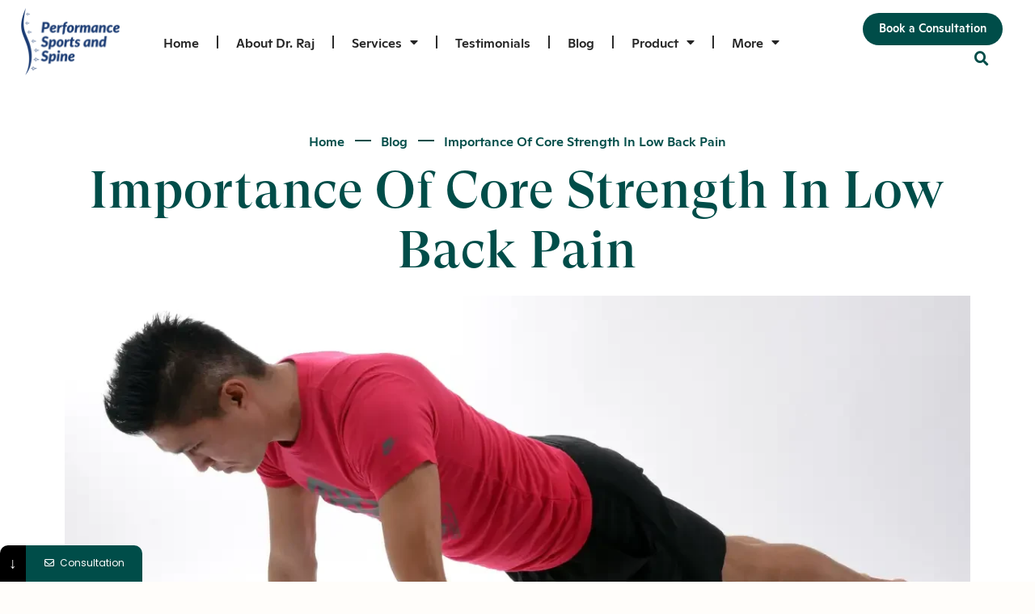

--- FILE ---
content_type: text/html; charset=UTF-8
request_url: https://drrajdesai.com/importance-of-core-strength-in-low-back-pain/
body_size: 79657
content:
<!doctype html>
<html lang="en-US">
<head>
	
	<!-- Meta Pixel Code -->
	<meta name="facebook-domain-verification" content="e5bfepncjqghd2b7tdrfrz5xzu11yh" />

<noscript><img height="1" width="1" style="display:none"
src="https://www.facebook.com/tr?id=1909256026205198&ev=PageView&noscript=1"
/></noscript>
<!-- End Meta Pixel Code -->
	
	<!-- Google tag (gtag.js) -->


	
	<meta charset="UTF-8">
	<meta name="viewport" content="width=device-width, initial-scale=1">
	<link rel="profile" href="https://gmpg.org/xfn/11">
  	<style id="jetpack-boost-critical-css">/* Critical CSS Key: singular_post */
@media all{.elementor-widget-image{text-align:center}.elementor-widget-image a{display:inline-block}.elementor-widget-image img{vertical-align:middle;display:inline-block}.elementor-widget.elementor-icon-list--layout-inline .elementor-widget-container{overflow:hidden}.elementor-widget .elementor-icon-list-items.elementor-inline-items{margin-right:-8px;margin-left:-8px}.elementor-widget .elementor-icon-list-items.elementor-inline-items .elementor-icon-list-item{margin-right:8px;margin-left:8px}.elementor-widget .elementor-icon-list-items.elementor-inline-items .elementor-icon-list-item:after{width:auto;left:auto;right:auto;position:relative;height:100%;border-top:0;border-bottom:0;border-right:0;border-left-width:1px;border-style:solid;right:-8px}.elementor-widget .elementor-icon-list-items{list-style-type:none;margin:0;padding:0}.elementor-widget .elementor-icon-list-item{margin:0;padding:0;position:relative}.elementor-widget .elementor-icon-list-item:after{position:absolute;bottom:0;width:100%}.elementor-widget .elementor-icon-list-item{display:flex;font-size:inherit;align-items:var(--icon-vertical-align,center)}.elementor-widget.elementor-align-center .elementor-icon-list-item{justify-content:center}.elementor-widget.elementor-align-center .elementor-icon-list-item:after{margin:auto}.elementor-widget.elementor-align-center .elementor-inline-items{justify-content:center}.elementor-widget:not(.elementor-align-right) .elementor-icon-list-item:after{left:0}.elementor-widget:not(.elementor-align-left) .elementor-icon-list-item:after{right:0}@media (min-width:-1){.elementor-widget:not(.elementor-widescreen-align-right) .elementor-icon-list-item:after{left:0}.elementor-widget:not(.elementor-widescreen-align-left) .elementor-icon-list-item:after{right:0}}@media (max-width:-1){.elementor-widget:not(.elementor-laptop-align-right) .elementor-icon-list-item:after{left:0}.elementor-widget:not(.elementor-laptop-align-left) .elementor-icon-list-item:after{right:0}}@media (max-width:-1){.elementor-widget:not(.elementor-tablet_extra-align-right) .elementor-icon-list-item:after{left:0}.elementor-widget:not(.elementor-tablet_extra-align-left) .elementor-icon-list-item:after{right:0}}@media (max-width:1024px){.elementor-widget:not(.elementor-tablet-align-right) .elementor-icon-list-item:after{left:0}.elementor-widget:not(.elementor-tablet-align-left) .elementor-icon-list-item:after{right:0}}@media (max-width:-1){.elementor-widget:not(.elementor-mobile_extra-align-right) .elementor-icon-list-item:after{left:0}.elementor-widget:not(.elementor-mobile_extra-align-left) .elementor-icon-list-item:after{right:0}}@media (max-width:767px){.elementor-widget:not(.elementor-mobile-align-right) .elementor-icon-list-item:after{left:0}.elementor-widget:not(.elementor-mobile-align-left) .elementor-icon-list-item:after{right:0}}}@media all{ul{box-sizing:border-box}:root{--wp--preset--font-size--normal:16px;--wp--preset--font-size--huge:42px}.wc-block-product-filter-price-slider__left{grid-area:left-input;-ms-grid-column:1;-ms-grid-row:2}.wc-block-product-filter-price-slider__right{grid-area:right-input;-ms-grid-column:5;-ms-grid-row:2}.wc-block-product-filter-price-slider__range{-ms-grid-column-span:5;appearance:none;background:#fff0;border:0!important;border-radius:4px;clear:both;flex-grow:1;grid-area:price-slider;-ms-grid-column:1;-ms-grid-row:1;height:4px;margin:15px 0;outline:0;padding:0!important;position:relative}:root{--bs-font-sans-serif:system-ui,-apple-system,"Segoe UI",Roboto,"Helvetica Neue",Arial,"Noto Sans","Liberation Sans",sans-serif,"Apple Color Emoji","Segoe UI Emoji","Segoe UI Symbol","Noto Color Emoji";--bs-body-font-family:var(--bs-font-sans-serif);--bs-body-font-size:1rem;--bs-body-font-weight:400;--bs-body-line-height:1.5;--bs-body-color:#212529;--bs-body-bg:#fff}*{box-sizing:border-box}@media (prefers-reduced-motion:no-preference){:root{scroll-behavior:smooth}}body{margin:0;font-family:var(--bs-body-font-family);font-size:var(--bs-body-font-size);font-weight:var(--bs-body-font-weight);line-height:var(--bs-body-line-height);color:var(--bs-body-color);text-align:var(--bs-body-text-align);background-color:var(--bs-body-bg);-webkit-text-size-adjust:100%}h1,h2{margin-top:0;margin-bottom:.5rem;font-weight:500;line-height:1.2}h1{font-size:calc(1.375rem + 1.5vw)}@media (min-width:1200px){h1{font-size:2.5rem}}h2{font-size:calc(1.325rem + .9vw)}@media (min-width:1200px){h2{font-size:2rem}}p{margin-top:0;margin-bottom:1rem}ul{padding-left:2rem}ul{margin-top:0;margin-bottom:1rem}ul ul{margin-bottom:0}b,strong{font-weight:bolder}a{color:#0d6efd;text-decoration:underline}img{vertical-align:middle}label{display:inline-block}input{margin:0;font-family:inherit;font-size:inherit;line-height:inherit}[type=submit]{-webkit-appearance:button}[type=search]{outline-offset:-2px;-webkit-appearance:textfield}.container{width:100%;padding-right:var(--bs-gutter-x,.75rem);padding-left:var(--bs-gutter-x,.75rem);margin-right:auto;margin-left:auto}@media (min-width:576px){.container{max-width:540px}}@media (min-width:768px){.container{max-width:720px}}@media (min-width:992px){.container{max-width:960px}}@media (min-width:1200px){.container{max-width:1140px}}@media (min-width:1400px){.container{max-width:1320px}}.navbar{position:relative;display:flex;flex-wrap:wrap;align-items:center;justify-content:space-between;padding-top:.5rem;padding-bottom:.5rem}@media (min-width:992px){.navbar-expand-lg{flex-wrap:nowrap;justify-content:flex-start}}.modal-content{position:relative;display:flex;flex-direction:column;width:100%;background-color:#fff;background-clip:padding-box;border:1px solid rgba(0,0,0,.2);border-radius:.3rem;outline:0}.d-block{display:block!important}.d-flex{display:flex!important}.d-none{display:none!important}.align-items-center{align-items:center!important}@font-face{font-family:remixicon;font-display:swap}[class^=ri-]{font-family:remixicon!important;font-style:normal;-webkit-font-smoothing:antialiased;-moz-osx-font-smoothing:grayscale}.ri-arrow-up-s-line:before{content:""}.ri-user-line:before{content:""}@font-face{font-family:iconly;font-style:normal;font-weight:200}@font-face{font-family:iconly;font-style:normal;font-weight:400}@font-face{font-family:iconly;font-style:normal;font-weight:700}@font-face{font-family:iconly;font-style:normal;font-weight:900}.far,.fas{-moz-osx-font-smoothing:grayscale;-webkit-font-smoothing:antialiased;display:inline-block;font-style:normal;font-variant:normal;text-rendering:auto;line-height:1}.fa-envelope:before{content:""}.fa-search:before{content:""}.fa-times:before{content:""}.sr-only{border:0;clip:rect(0,0,0,0);height:1px;margin:-1px;overflow:hidden;padding:0;position:absolute;width:1px}@font-face{font-family:"Font Awesome 5 Free";font-style:normal;font-weight:400;font-display:block}.far{font-weight:400}@font-face{font-family:"Font Awesome 5 Free";font-style:normal;font-weight:900;font-display:block}.far,.fas{font-family:"Font Awesome 5 Free"}.fas{font-weight:900}html{line-height:1.15;-webkit-text-size-adjust:100%}body{margin:0;font-family:var(--default-font-family);overflow-x:hidden}a{background-color:#fff0}b,strong{font-weight:bolder}img{border-style:none}input{font-size:100%;line-height:1.15;margin:0}input{overflow:visible}[type=submit]{-webkit-appearance:button}a{outline:0}[type=search]{-webkit-appearance:textfield;outline-offset:-2px}*,::after,::before{box-sizing:inherit}html{box-sizing:border-box;font-family:var(--default-font-family)}:root{--main-color:#2AA7FF;--main-text-color:#1B3C74;--light-color:#F2F6F9;--default-font-family:"GilroyRegular";--alt-font-family:"DM Serif Display",serif}body,input{color:var(--main-text-color);font-size:18px;line-height:1.5}h1,h2{margin-bottom:1.5rem;font-family:var(--alt-font-family)}h1{font-size:56px;line-height:64px;font-weight:700;color:var(--main-text-color)}h2{font-size:calc(1.3em + 1vw);line-height:calc(1.8rem + 1vw);font-weight:700;color:var(--main-text-color)}p{font-size:18px;font-weight:400;color:var(--main-text-color);margin-bottom:1.5em}h1,h2{clear:both}i{font-style:italic}ul{margin:0 0 1.5em 3em}ul{list-style:disc}li>ul{margin-bottom:0;margin-left:1.5em}ul>li{margin-bottom:.5rem}ul ul{list-style-type:circle;margin:0;padding-left:20px}img{height:auto;max-width:100%}label{font-size:1rem}a{color:var(--link-color);text-decoration:none}input[type=submit]{border:1px solid;border-color:var(--main-color);background:var(--main-color);color:#fff;padding:15px 24px;min-height:64px;box-shadow:0 25px 35px rgb(42 167 255/.15);border-radius:8px}input[type=email],input[type=search],input[type=tel],input[type=text]{color:#77829d;border:1px solid var(--light-color);padding:15px 24px;font-size:16px;outline:0;min-height:64px;width:100%;background:var(--light-color);margin-bottom:12px;border-radius:8px}#medinikmenu{padding:0;margin:0;border:0;width:auto;display:flex}#medinikmenu li,#medinikmenu ul{list-style:none;margin:0;padding:0}#medinikmenu ul{position:relative;z-index:597}#medinikmenu ul li{float:left;min-height:1px;vertical-align:middle}#medinikmenu ul ul{visibility:hidden;position:absolute;top:100%;left:0;z-index:598;width:100%;border-radius:6px}#medinikmenu ul ul li{float:none;background:#fff}#medinikmenu ul ul{bottom:0;left:0}#medinikmenu ul ul{margin-top:0}#medinikmenu ul ul li{font-weight:400}#medinikmenu a{display:block;line-height:1em;text-decoration:none}#medinikmenu{font-size:1rem}#medinikmenu ul:after,#medinikmenu:after{content:"";display:block;clear:both}#medinikmenu ul ul{text-transform:none;min-width:200px;background:#fff;-webkit-box-shadow:0 6px 4px 0 rgb(10 10 25/.15);box-shadow:0 6px 4px 0 rgb(10 10 25/.15);height:fit-content;left:0;transform:translateY(30px);padding:14px 0}#medinikmenu ul ul a{color:var(--main-text-color);padding:18px;font-size:18px;line-height:1.5rem;padding:7.5px 20px;font-weight:500}#medinikmenu ul ul li{position:relative}#medinikmenu ul li.active>a{opacity:.7}#medinikmenu ul li.has-sub>a:after{font-family:iconly;content:"";margin-left:5px;vertical-align:middle;font-weight:200}#medinikmenu a{color:var(--main-text-color);padding:5px 15.5px}#medinikmenu>ul>li>a{font-size:18px;line-height:1.75;font-weight:500}@media (max-width:767px){body,html{overflow-x:hidden}}*{margin:0;padding:0}#mayosis-sidemenu,#mayosis-sidemenu ul,#mayosis-sidemenu ul li,#mayosis-sidemenu ul li a{margin:0;padding:0;border:0;list-style:none;line-height:1;display:block;position:relative;-webkit-box-sizing:border-box;-moz-box-sizing:border-box;box-sizing:border-box;width:100%}#mayosis-sidemenu{width:100%;color:#fff;margin-top:30px}#mayosis-sidemenu ul ul{display:none}#mayosis-sidemenu>ul>li>a{padding:13px 20px;z-index:2;font-size:18px;font-weight:600;text-decoration:none;color:#1b3c74}#mayosis-sidemenu ul li.has-sub>a::after{display:block;position:absolute;content:"";width:5px;height:5px;right:20px;z-index:10;top:11.5px;font-family:remixicon}#mayosis-sidemenu ul ul li a{border-bottom:none;padding:10px 20px;z-index:1;text-decoration:none;font-size:16px;background:0 0!important;box-shadow:none;line-height:15px;font-weight:600;color:#1b3c74}#mayosis-sidemenu ul ul li.active>a{background:0 0;color:#1b3c74}#mayosis-sidemenu ul ul li:first-child>a{box-shadow:none}#mayosis-sidemenu>ul>li>ul>li:last-child>a{border-bottom:0}#mayosis-sidemenu ul ul li.active>a::after{border-color:#fff}.burger{border-radius:4px;z-index:10;margin-top:0;margin-left:0;list-style:none;color:#fff;position:relative}.burger span{position:relative;margin-top:9px;margin-bottom:9px;position:absolute;top:50%;left:50%;margin-left:-20px;margin-top:-1.5px}.burger span,.burger span::after,.burger span::before{display:block;width:16px;height:2px;background-color:#1b3c74;outline:1px solid #fff0}.burger span::after,.burger span::before{position:absolute;content:""}.burger span::before{top:-6px}.burger span::after{top:6px}.overlaymobile{position:fixed;top:0;left:0;z-index:99996;width:100%;height:100%;background-color:#fff;opacity:0;visibility:hidden}.mobile--nav-menu{background-color:#fff;position:fixed;z-index:99999;top:0;left:0;height:100%;max-width:300px;width:100%;padding:10px 0;overflow-y:auto;-webkit-transform:translateX(-100%);-moz-transform:translateX(-100%);-ms-transform:translateX(-100%);-o-transform:translateX(-100%);transform:translateX(-100%)}img{max-width:100%;height:auto}.back-to-top{position:fixed;bottom:18px;right:20px;display:none;background:#c8c8d7;color:#282837;width:40px;padding:0;font-size:36px;z-index:999;border:none;border-radius:6px;-webkit-box-shadow:0 25px 35px 0 rgb(42 167 255/15%);box-shadow:0 25px 35px 0 rgb(42 167 255/15%);text-align:center;height:40px;line-height:36px}@media (min-width:1036px){.d-customL-none,.medinik-mobile-menu.d-customL-none{display:none!important}.d-block.d-customL-none{display:none!important}.d-customL-block,.navbar.d-customL-block{display:block!important}}.medinik_mob_login_btn{margin-left:10px!important;padding:10px 35px;background:#2aa7ff;border-radius:4px;color:#fff!important;font-size:18px;font-weight:600;text-align:center;display:flex;margin-right:15px;align-items:center;justify-content:center;margin-top:50px}.required{color:red}@font-face{font-family:eicons;font-weight:400;font-style:normal}[class*=" eicon-"],[class^=eicon]{display:inline-block;font-family:eicons;font-size:inherit;font-weight:400;font-style:normal;font-variant:normal;line-height:1;text-rendering:auto;-webkit-font-smoothing:antialiased;-moz-osx-font-smoothing:grayscale}.eicon-menu-bar:before{content:""}.eicon-close:before{content:""}.elementor-screen-only{position:absolute;top:-10000em;width:1px;height:1px;margin:-1px;padding:0;overflow:hidden;clip:rect(0,0,0,0);border:0}.elementor *,.elementor :after,.elementor :before{box-sizing:border-box}.elementor a{box-shadow:none;text-decoration:none}.elementor img{height:auto;max-width:100%;border:none;border-radius:0;box-shadow:none}.elementor .elementor-background-overlay{height:100%;width:100%;top:0;left:0;position:absolute}.elementor-widget-wrap .elementor-element.elementor-widget__width-auto{max-width:100%}.elementor-element{--flex-direction:initial;--flex-wrap:initial;--justify-content:initial;--align-items:initial;--align-content:initial;--gap:initial;--flex-basis:initial;--flex-grow:initial;--flex-shrink:initial;--order:initial;--align-self:initial;flex-basis:var(--flex-basis);flex-grow:var(--flex-grow);flex-shrink:var(--flex-shrink);order:var(--order);align-self:var(--align-self)}.elementor-element:where(.e-con-full,.elementor-widget){flex-direction:var(--flex-direction);flex-wrap:var(--flex-wrap);justify-content:var(--justify-content);align-items:var(--align-items);align-content:var(--align-content);gap:var(--gap)}.elementor-align-center{text-align:center}.elementor-align-right{text-align:right}.elementor-align-right .elementor-button{width:auto}.elementor-section{position:relative}.elementor-section .elementor-container{display:flex;margin-right:auto;margin-left:auto;position:relative}@media (max-width:1024px){.elementor-section .elementor-container{flex-wrap:wrap}}.elementor-section.elementor-section-boxed>.elementor-container{max-width:1140px}.elementor-widget-wrap{position:relative;width:100%;flex-wrap:wrap;align-content:flex-start}.elementor:not(.elementor-bc-flex-widget) .elementor-widget-wrap{display:flex}.elementor-widget-wrap>.elementor-element{width:100%}.elementor-widget{position:relative}.elementor-widget:not(:last-child){margin-bottom:20px}.elementor-widget:not(:last-child).elementor-widget__width-auto{margin-bottom:0}.elementor-column{position:relative;min-height:1px;display:flex}.elementor-column-gap-default>.elementor-column>.elementor-element-populated{padding:10px}@media (min-width:768px){.elementor-column.elementor-col-33{width:33.333%}.elementor-column.elementor-col-100{width:100%}}@media (max-width:767px){.elementor-column{width:100%}}ul.elementor-icon-list-items.elementor-inline-items{display:flex;flex-wrap:wrap}ul.elementor-icon-list-items.elementor-inline-items .elementor-inline-item{word-break:break-word}@media (prefers-reduced-motion:no-preference){html{scroll-behavior:smooth}}.elementor-heading-title{padding:0;margin:0;line-height:1}.elementor-button{display:inline-block;line-height:1;background-color:#69727d;font-size:15px;padding:12px 24px;border-radius:3px;color:#fff;fill:#fff;text-align:center}.elementor-button-content-wrapper{display:flex;justify-content:center;flex-direction:row;gap:5px}.elementor-button-text{display:inline-block}.elementor-button.elementor-size-md{font-size:16px;padding:15px 30px;border-radius:4px}.elementor-button span{text-decoration:inherit}.elementor .elementor-element ul.elementor-icon-list-items{padding:0}@media (max-width:767px){.elementor .elementor-hidden-mobile{display:none}}@media (min-width:768px) and (max-width:1024px){.elementor .elementor-hidden-tablet{display:none}}@media (min-width:1025px) and (max-width:99999px){.elementor .elementor-hidden-desktop{display:none}}.elementor-kit-10915{--e-global-color-primary:#004D49;--e-global-color-secondary:#1D98FF;--e-global-color-text:#2C2C2C;--e-global-color-accent:#004D49;--e-global-color-6538d3e:#FFFFFF;--e-global-typography-primary-font-family:"GT super display";--e-global-typography-primary-font-size:64px;--e-global-typography-primary-font-weight:500;--e-global-typography-primary-line-height:74px;--e-global-typography-primary-letter-spacing:1px;--e-global-typography-text-font-family:"Ginto light";--e-global-typography-text-font-size:18px;--e-global-typography-text-font-weight:400;--e-global-typography-text-line-height:28px;--e-global-typography-accent-font-family:"Ginto medium";--e-global-typography-accent-font-size:14px;--e-global-typography-accent-line-height:20px}.elementor-section.elementor-section-boxed>.elementor-container{max-width:1140px}.elementor-widget:not(:last-child){margin-block-end:20px}@media (max-width:1024px){.elementor-section.elementor-section-boxed>.elementor-container{max-width:1024px}}@media (max-width:767px){.elementor-section.elementor-section-boxed>.elementor-container{max-width:767px}}@font-face{font-family:"GT super display";font-style:normal;font-weight:400;font-display:auto}@font-face{font-family:"Ginto medium";font-style:normal;font-weight:400;font-display:auto}@font-face{font-family:"Ginto light";font-style:normal;font-weight:400;font-display:auto}.elementor-search-form{display:block}.elementor-search-form input[type=search]{margin:0;border:0;padding:0;display:inline-block;vertical-align:middle;white-space:normal;background:0 0;line-height:1;min-width:0;font-size:15px;-webkit-appearance:none;-moz-appearance:none}.elementor-search-form__container{display:-webkit-box;display:-ms-flexbox;display:flex;overflow:hidden;border:0 solid transparent;min-height:50px}.elementor-search-form__container:not(.elementor-search-form--full-screen){background:#eceeef}.elementor-search-form__input{-ms-flex-preferred-size:100%;flex-basis:100%;color:#55595c}.elementor-search-form__input::-webkit-input-placeholder{color:inherit;font-family:inherit;opacity:.6}.elementor-search-form__input:-ms-input-placeholder{color:inherit;font-family:inherit;opacity:.6}.elementor-search-form__input:-moz-placeholder,.elementor-search-form__input::-moz-placeholder{color:inherit;font-family:inherit;opacity:.6}.elementor-search-form__input::-ms-input-placeholder{color:inherit;font-family:inherit;opacity:.6}.elementor-search-form__input::placeholder{color:inherit;font-family:inherit;opacity:.6}.elementor-search-form--skin-full_screen .elementor-search-form input[type=search].elementor-search-form__input{font-size:50px;text-align:center;border:solid #fff;border-width:0 0 1px;line-height:1.5;color:#fff}.elementor-search-form--skin-full_screen .elementor-search-form__toggle{display:inline-block;vertical-align:middle;color:var(--e-search-form-toggle-color,#494c4f);font-size:var(--e-search-form-toggle-size,33px)}.elementor-search-form--skin-full_screen .elementor-search-form__toggle i{position:relative;display:block;width:var(--e-search-form-toggle-size,33px);height:var(--e-search-form-toggle-size,33px);background-color:var(--e-search-form-toggle-background-color,rgba(0,0,0,.05));border:var(--e-search-form-toggle-border-width,0) solid var(--e-search-form-toggle-color,#494c4f);border-radius:var(--e-search-form-toggle-border-radius,3px)}.elementor-search-form--skin-full_screen .elementor-search-form__toggle i:before{position:absolute;left:50%;top:50%;-webkit-transform:translate(-50%,-50%);-ms-transform:translate(-50%,-50%);transform:translate(-50%,-50%)}.elementor-search-form--skin-full_screen .elementor-search-form__toggle i:before{font-size:var(--e-search-form-toggle-icon-size,.55em)}.elementor-search-form--skin-full_screen .elementor-search-form__container{-webkit-box-align:center;-ms-flex-align:center;align-items:center;position:fixed;z-index:9998;top:0;left:0;right:0;bottom:0;height:100vh;padding:0 15%;background-color:rgba(0,0,0,.8)}.elementor-search-form--skin-full_screen .elementor-search-form__container:not(.elementor-search-form--full-screen){overflow:hidden;opacity:0;-webkit-transform:scale(0);-ms-transform:scale(0);transform:scale(0)}.elementor-search-form--skin-full_screen .elementor-search-form__container:not(.elementor-search-form--full-screen) .dialog-lightbox-close-button{display:none}.elementor-icon-list-items .elementor-icon-list-item .elementor-icon-list-text{display:inline-block}.elementor-item:after,.elementor-item:before{display:block;position:absolute}.elementor-item:not(:hover):not(:focus):not(.elementor-item-active):not(.highlighted):after,.elementor-item:not(:hover):not(:focus):not(.elementor-item-active):not(.highlighted):before{opacity:0}.elementor-item-active:after,.elementor-item-active:before{-webkit-transform:scale(1);-ms-transform:scale(1);transform:scale(1)}.elementor-nav-menu--main .elementor-nav-menu a{padding:13px 20px}.elementor-nav-menu--main .elementor-nav-menu ul{position:absolute;width:12em;border-width:0;border-style:solid;padding:0}.elementor-nav-menu--layout-horizontal{display:-webkit-box;display:-ms-flexbox;display:flex}.elementor-nav-menu--layout-horizontal .elementor-nav-menu{display:-webkit-box;display:-ms-flexbox;display:flex;-ms-flex-wrap:wrap;flex-wrap:wrap}.elementor-nav-menu--layout-horizontal .elementor-nav-menu a{white-space:nowrap;-webkit-box-flex:1;-ms-flex-positive:1;flex-grow:1}.elementor-nav-menu--layout-horizontal .elementor-nav-menu>li{display:-webkit-box;display:-ms-flexbox;display:flex}.elementor-nav-menu--layout-horizontal .elementor-nav-menu>li ul{top:100%!important}.elementor-nav-menu--layout-horizontal .elementor-nav-menu>li:not(:first-child)>a{-webkit-margin-start:var(--e-nav-menu-horizontal-menu-item-margin);margin-inline-start:var(--e-nav-menu-horizontal-menu-item-margin)}.elementor-nav-menu--layout-horizontal .elementor-nav-menu>li:not(:first-child)>ul{left:var(--e-nav-menu-horizontal-menu-item-margin)!important}.elementor-nav-menu--layout-horizontal .elementor-nav-menu>li:not(:last-child)>a{-webkit-margin-end:var(--e-nav-menu-horizontal-menu-item-margin);margin-inline-end:var(--e-nav-menu-horizontal-menu-item-margin)}.elementor-nav-menu--layout-horizontal .elementor-nav-menu>li:not(:last-child):after{content:var(--e-nav-menu-divider-content,none);height:var(--e-nav-menu-divider-height,35%);border-left:var(--e-nav-menu-divider-width,2px) var(--e-nav-menu-divider-style,solid) var(--e-nav-menu-divider-color,#000);border-bottom-color:var(--e-nav-menu-divider-color,#000);border-right-color:var(--e-nav-menu-divider-color,#000);border-top-color:var(--e-nav-menu-divider-color,#000);-ms-flex-item-align:center;align-self:center}.elementor-nav-menu__align-center .elementor-nav-menu{margin-left:auto;margin-right:auto}.elementor-nav-menu__align-center .elementor-nav-menu{-webkit-box-pack:center;-ms-flex-pack:center;justify-content:center}.elementor-widget-nav-menu .elementor-widget-container{display:-webkit-box;display:-ms-flexbox;display:flex;-webkit-box-orient:vertical;-webkit-box-direction:normal;-ms-flex-direction:column;flex-direction:column}.elementor-nav-menu{position:relative;z-index:2}.elementor-nav-menu:after{content:" ";display:block;height:0;font:0/0 serif;clear:both;visibility:hidden;overflow:hidden}.elementor-nav-menu,.elementor-nav-menu li,.elementor-nav-menu ul{display:block;list-style:none;margin:0;padding:0;line-height:normal}.elementor-nav-menu ul{display:none}.elementor-nav-menu a,.elementor-nav-menu li{position:relative}.elementor-nav-menu li{border-width:0}.elementor-nav-menu a{display:-webkit-box;display:-ms-flexbox;display:flex;-webkit-box-align:center;-ms-flex-align:center;align-items:center}.elementor-nav-menu a{padding:10px 20px;line-height:20px}.elementor-sub-item.elementor-item-active{background-color:#55595c;color:#fff}.elementor-menu-toggle{display:-webkit-box;display:-ms-flexbox;display:flex;-webkit-box-align:center;-ms-flex-align:center;align-items:center;-webkit-box-pack:center;-ms-flex-pack:center;justify-content:center;font-size:var(--nav-menu-icon-size,22px);padding:.25em;border:0 solid;border-radius:3px;background-color:rgba(0,0,0,.05);color:#494c4f}.elementor-menu-toggle:not(.elementor-active) .elementor-menu-toggle__icon--close{display:none}.elementor-nav-menu--dropdown{background-color:#fff;font-size:13px}.elementor-nav-menu--dropdown.elementor-nav-menu__container{margin-top:10px;-webkit-transform-origin:top;-ms-transform-origin:top;transform-origin:top;overflow-y:hidden}.elementor-nav-menu--dropdown.elementor-nav-menu__container .elementor-sub-item{font-size:.85em}.elementor-nav-menu--dropdown a{color:#494c4f}ul.elementor-nav-menu--dropdown a{text-shadow:none;border-left:8px solid transparent}.elementor-nav-menu__text-align-center .elementor-nav-menu--dropdown .elementor-nav-menu a{-webkit-box-pack:center;-ms-flex-pack:center;justify-content:center}.elementor-nav-menu--toggle .elementor-menu-toggle:not(.elementor-active)+.elementor-nav-menu__container{-webkit-transform:scaleY(0);-ms-transform:scaleY(0);transform:scaleY(0);max-height:0}.elementor-nav-menu--stretch .elementor-nav-menu__container.elementor-nav-menu--dropdown{position:absolute;z-index:9997}@media (min-width:1025px){.elementor-nav-menu--dropdown-tablet .elementor-menu-toggle,.elementor-nav-menu--dropdown-tablet .elementor-nav-menu--dropdown{display:none}}@media (max-width:1024px){.elementor-nav-menu--dropdown-tablet .elementor-nav-menu--main{display:none}}.elementor-13234 .elementor-element.elementor-element-f890d19:not(.elementor-motion-effects-element-type-background){background-color:var(--e-global-color-6538d3e)}.elementor-13234 .elementor-element.elementor-element-f890d19>.elementor-background-overlay{background-color:var(--e-global-color-6538d3e);opacity:.69}.elementor-13234 .elementor-element.elementor-element-f890d19{padding:3% 3% 6% 3%}.elementor-widget-icon-list .elementor-icon-list-item:not(:last-child):after{border-color:var(--e-global-color-text)}.elementor-widget-icon-list .elementor-icon-list-item>.elementor-icon-list-text{font-family:var(--e-global-typography-text-font-family),Sans-serif;font-size:var(--e-global-typography-text-font-size);font-weight:var(--e-global-typography-text-font-weight);line-height:var(--e-global-typography-text-line-height)}.elementor-widget-icon-list .elementor-icon-list-text{color:var(--e-global-color-secondary)}.elementor-13234 .elementor-element.elementor-element-62e687d .elementor-icon-list-items.elementor-inline-items .elementor-icon-list-item{margin-right:calc(25px/2);margin-left:calc(25px/2)}.elementor-13234 .elementor-element.elementor-element-62e687d .elementor-icon-list-items.elementor-inline-items{margin-right:calc(-25px/2);margin-left:calc(-25px/2)}body:not(.rtl) .elementor-13234 .elementor-element.elementor-element-62e687d .elementor-icon-list-items.elementor-inline-items .elementor-icon-list-item:after{right:calc(-25px/2)}.elementor-13234 .elementor-element.elementor-element-62e687d .elementor-icon-list-item:not(:last-child):after{content:"";height:4%;border-color:var(--e-global-color-primary)}.elementor-13234 .elementor-element.elementor-element-62e687d .elementor-icon-list-items.elementor-inline-items .elementor-icon-list-item:not(:last-child):after{border-left-style:solid}.elementor-13234 .elementor-element.elementor-element-62e687d .elementor-inline-items .elementor-icon-list-item:not(:last-child):after{border-left-width:20px}.elementor-13234 .elementor-element.elementor-element-62e687d{--icon-vertical-align:flex-start}.elementor-13234 .elementor-element.elementor-element-62e687d .elementor-icon-list-item>.elementor-icon-list-text{font-family:"Ginto medium",Sans-serif;font-size:16px;text-transform:capitalize;line-height:44px}.elementor-13234 .elementor-element.elementor-element-62e687d .elementor-icon-list-text{color:var(--e-global-color-primary)}.elementor-widget-heading .elementor-heading-title{color:var(--e-global-color-primary);font-family:var(--e-global-typography-primary-font-family),Sans-serif;font-size:var(--e-global-typography-primary-font-size);font-weight:var(--e-global-typography-primary-font-weight);line-height:var(--e-global-typography-primary-line-height);letter-spacing:var(--e-global-typography-primary-letter-spacing)}.elementor-13234 .elementor-element.elementor-element-67597f6>.elementor-widget-container{margin:-18px 0 0 0}.elementor-13234 .elementor-element.elementor-element-67597f6{text-align:center}.elementor-13234 .elementor-element.elementor-element-67597f6 .elementor-heading-title{color:var(--e-global-color-primary);font-family:"GT super display",Sans-serif;font-size:64px;font-weight:500;text-transform:capitalize;line-height:74px;letter-spacing:1px}.elementor-widget-theme-post-content{color:var(--e-global-color-text);font-family:var(--e-global-typography-text-font-family),Sans-serif;font-size:var(--e-global-typography-text-font-size);font-weight:var(--e-global-typography-text-font-weight);line-height:var(--e-global-typography-text-line-height)}.elementor-13234 .elementor-element.elementor-element-7ab55aa{text-align:left}.elementor-widget-button .elementor-button{background-color:var(--e-global-color-accent);font-family:var(--e-global-typography-accent-font-family),Sans-serif;font-size:var(--e-global-typography-accent-font-size);line-height:var(--e-global-typography-accent-line-height)}@media (max-width:1024px){.elementor-widget-icon-list .elementor-icon-list-item>.elementor-icon-list-text{font-size:var(--e-global-typography-text-font-size);line-height:var(--e-global-typography-text-line-height)}.elementor-widget-heading .elementor-heading-title{font-size:var(--e-global-typography-primary-font-size);line-height:var(--e-global-typography-primary-line-height);letter-spacing:var(--e-global-typography-primary-letter-spacing)}.elementor-widget-theme-post-content{font-size:var(--e-global-typography-text-font-size);line-height:var(--e-global-typography-text-line-height)}.elementor-widget-button .elementor-button{font-size:var(--e-global-typography-accent-font-size);line-height:var(--e-global-typography-accent-line-height)}}@media (max-width:767px){.elementor-widget-icon-list .elementor-icon-list-item>.elementor-icon-list-text{font-size:var(--e-global-typography-text-font-size);line-height:var(--e-global-typography-text-line-height)}.elementor-widget-heading .elementor-heading-title{font-size:var(--e-global-typography-primary-font-size);line-height:var(--e-global-typography-primary-line-height);letter-spacing:var(--e-global-typography-primary-letter-spacing)}.elementor-widget-theme-post-content{font-size:var(--e-global-typography-text-font-size);line-height:var(--e-global-typography-text-line-height)}.elementor-widget-button .elementor-button{font-size:var(--e-global-typography-accent-font-size);line-height:var(--e-global-typography-accent-line-height)}}@font-face{font-family:"Ginto medium";font-style:normal;font-weight:400;font-display:auto}@font-face{font-family:"GT super display";font-style:normal;font-weight:400;font-display:auto}@font-face{font-family:"Ginto light";font-style:normal;font-weight:400;font-display:auto}#xpc-product-quick-view{bottom:0;display:none;left:0;overflow-x:hidden;overflow-y:auto;position:fixed;right:0;top:0;z-index:9999}#xpc-product-quick-view .xpc-quick-view-modal{position:relative;display:flex;align-items:center;height:100%}#xpc-product-quick-view .modal-container{margin:0 auto;padding:65px 0;position:relative;z-index:2}#xpc-product-quick-view .modal-shadow{background-color:rgb(0 0 0/.85);bottom:0;left:0;position:fixed;right:0;top:0;z-index:1}#xpc-product-quick-view img{max-width:100%;height:auto}#xpc-product-quick-view .modal-content{background-color:#fff;clear:both;margin-left:-15px;margin-right:-15px;position:relative;border-radius:0}#xpc-product-quick-view .modal-content *{box-sizing:border-box}#xpc-product-quick-view .modal-loading{display:none}@media (min-width:980px) and (max-width:1199px){#xpc-product-quick-view .modal-container{width:80%}}@media (min-width:768px) and (max-width:979px){#xpc-product-quick-view .modal-container{width:90%}}@media (max-width:767px){#xpc-product-quick-view .modal-container{width:85%}}.elementor-3157 .elementor-element.elementor-element-89742ef:not(.elementor-motion-effects-element-type-background){background-color:#fff}.elementor-3157 .elementor-element.elementor-element-89742ef{padding:0 2% 0 2%}.elementor-3157 .elementor-element.elementor-element-9ca5357.elementor-column.elementor-element[data-element_type=column]>.elementor-widget-wrap.elementor-element-populated{align-content:center;align-items:center}.elementor-3157 .elementor-element.elementor-element-9ca5357>.elementor-element-populated{padding:10px 0 10px 0}.elementor-3157 .elementor-element.elementor-element-57ab007{text-align:left}.elementor-3157 .elementor-element.elementor-element-57ab007 img{width:100%}.elementor-3157 .elementor-element.elementor-element-b05f333.elementor-column.elementor-element[data-element_type=column]>.elementor-widget-wrap.elementor-element-populated{align-content:center;align-items:center}.elementor-widget-nav-menu .elementor-nav-menu .elementor-item{font-family:var(--e-global-typography-primary-font-family),Sans-serif;font-size:var(--e-global-typography-primary-font-size);font-weight:var(--e-global-typography-primary-font-weight);line-height:var(--e-global-typography-primary-line-height);letter-spacing:var(--e-global-typography-primary-letter-spacing)}.elementor-widget-nav-menu .elementor-nav-menu--main .elementor-item{color:var(--e-global-color-text);fill:var(--e-global-color-text)}.elementor-widget-nav-menu .elementor-nav-menu--main:not(.e--pointer-framed) .elementor-item:after,.elementor-widget-nav-menu .elementor-nav-menu--main:not(.e--pointer-framed) .elementor-item:before{background-color:var(--e-global-color-accent)}.elementor-widget-nav-menu{--e-nav-menu-divider-color:var(--e-global-color-text)}.elementor-widget-nav-menu .elementor-nav-menu--dropdown .elementor-item,.elementor-widget-nav-menu .elementor-nav-menu--dropdown .elementor-sub-item{font-family:var(--e-global-typography-accent-font-family),Sans-serif;font-size:var(--e-global-typography-accent-font-size)}.elementor-3157 .elementor-element.elementor-element-366e9d5 .elementor-menu-toggle{margin-left:auto;background-color:var(--e-global-color-primary)}.elementor-3157 .elementor-element.elementor-element-366e9d5 .elementor-nav-menu .elementor-item{font-family:"Ginto medium",Sans-serif;font-size:16px;line-height:21px;letter-spacing:0}.elementor-3157 .elementor-element.elementor-element-366e9d5 .elementor-nav-menu--main .elementor-item{color:#252525;fill:#252525;padding-left:22px;padding-right:22px;padding-top:10px;padding-bottom:10px}.elementor-3157 .elementor-element.elementor-element-366e9d5{--e-nav-menu-divider-content:"";--e-nav-menu-divider-style:solid;--e-nav-menu-divider-width:2px;--e-nav-menu-divider-height:16px;--e-nav-menu-horizontal-menu-item-margin:calc(0px/2)}.elementor-3157 .elementor-element.elementor-element-366e9d5 .elementor-menu-toggle,.elementor-3157 .elementor-element.elementor-element-366e9d5 .elementor-nav-menu--dropdown a{color:#fff}.elementor-3157 .elementor-element.elementor-element-366e9d5 .elementor-nav-menu--dropdown{background-color:var(--e-global-color-primary)}.elementor-3157 .elementor-element.elementor-element-366e9d5 .elementor-nav-menu--dropdown a.elementor-item-active{color:#fff}.elementor-3157 .elementor-element.elementor-element-366e9d5 .elementor-nav-menu--dropdown a.elementor-item-active{background-color:var(--e-global-color-secondary)}.elementor-3157 .elementor-element.elementor-element-366e9d5 .elementor-nav-menu--dropdown a.elementor-item-active{color:#fff;background-color:var(--e-global-color-secondary)}.elementor-3157 .elementor-element.elementor-element-366e9d5 div.elementor-menu-toggle{color:#f2f2f2}.elementor-3157 .elementor-element.elementor-element-81a8416.elementor-column.elementor-element[data-element_type=column]>.elementor-widget-wrap.elementor-element-populated{align-content:center;align-items:center}.elementor-3157 .elementor-element.elementor-element-81a8416.elementor-column>.elementor-widget-wrap{justify-content:flex-end}.elementor-widget-button .elementor-button{background-color:var(--e-global-color-accent);font-family:var(--e-global-typography-accent-font-family),Sans-serif;font-size:var(--e-global-typography-accent-font-size);line-height:var(--e-global-typography-accent-line-height)}.elementor-3157 .elementor-element.elementor-element-c268d33 .elementor-button{background-color:#004d49;font-family:"Ginto medium",Sans-serif;font-size:14px;line-height:21px;fill:#FFF;color:#fff;border-radius:100px 100px 100px 100px;padding:8px 20px 11px 20px}.elementor-3157 .elementor-element.elementor-element-c268d33{width:auto;max-width:auto}.elementor-widget-search-form input[type=search].elementor-search-form__input{font-family:var(--e-global-typography-text-font-family),Sans-serif;font-size:var(--e-global-typography-text-font-size);font-weight:var(--e-global-typography-text-font-weight);line-height:var(--e-global-typography-text-line-height)}.elementor-widget-search-form .elementor-search-form__input,.elementor-widget-search-form.elementor-search-form--skin-full_screen input[type=search].elementor-search-form__input{color:var(--e-global-color-text);fill:var(--e-global-color-text)}.elementor-3157 .elementor-element.elementor-element-4975ca3{width:auto;max-width:auto}.elementor-3157 .elementor-element.elementor-element-4975ca3>.elementor-widget-container{padding:0 10px 0 10px}.elementor-3157 .elementor-element.elementor-element-4975ca3 .elementor-search-form{text-align:left}.elementor-3157 .elementor-element.elementor-element-4975ca3 .elementor-search-form__toggle{--e-search-form-toggle-size:32px;--e-search-form-toggle-color:#004D49;--e-search-form-toggle-background-color:#02010100}.elementor-3157 .elementor-element.elementor-element-4975ca3.elementor-search-form--skin-full_screen .elementor-search-form__container{background-color:#004d49}.elementor-3157 .elementor-element.elementor-element-4975ca3 .elementor-search-form__input,.elementor-3157 .elementor-element.elementor-element-4975ca3.elementor-search-form--skin-full_screen input[type=search].elementor-search-form__input{color:var(--e-global-color-6538d3e);fill:var(--e-global-color-6538d3e)}.elementor-3157 .elementor-element.elementor-element-4975ca3.elementor-search-form--skin-full_screen input[type=search].elementor-search-form__input{border-color:var(--e-global-color-6538d3e);border-radius:0}.elementor-3157 .elementor-element.elementor-element-d38afac>.elementor-container>.elementor-column>.elementor-widget-wrap{align-content:center;align-items:center}.elementor-3157 .elementor-element.elementor-element-d38afac:not(.elementor-motion-effects-element-type-background){background-color:#1b3c74}.elementor-3157 .elementor-element.elementor-element-d38afac>.elementor-container{max-width:1170px}.elementor-3157 .elementor-element.elementor-element-d38afac{margin-top:0;margin-bottom:1px;padding:0;z-index:9999}.elementor-3157 .elementor-element.elementor-element-83723bd>.elementor-widget-container{margin:0}.elementor-3157 .elementor-element.elementor-element-83723bd .medinik-logo{text-align:left}.elementor-3157 .elementor-element.elementor-element-83723bd .site-main-logo-elementor img{width:130px}.elementor-widget-medinik_main_nav_box #medinikmenu a{font-family:var(--e-global-typography-primary-font-family),Sans-serif;font-size:var(--e-global-typography-primary-font-size);font-weight:var(--e-global-typography-primary-font-weight);line-height:var(--e-global-typography-primary-line-height);letter-spacing:var(--e-global-typography-primary-letter-spacing)}.elementor-widget-medinik_main_nav_box #medinikmenu>ul>li>a{color:var(--e-global-color-primary)}.elementor-widget-medinik_main_nav_box #medinikmenu a{font-family:var(--e-global-typography-primary-font-family),Sans-serif;font-size:var(--e-global-typography-primary-font-size);font-weight:var(--e-global-typography-primary-font-weight);line-height:var(--e-global-typography-primary-line-height);letter-spacing:var(--e-global-typography-primary-letter-spacing)}.elementor-widget-medinik_main_nav_box #medinikmenu ul ul a{color:var(--e-global-color-text)}.elementor-widget-medinik_main_nav_box #medinikmenu ul ul li{background:var(--e-global-color-text)}.elementor-widget-medinik_main_nav_box .burger span,.elementor-widget-medinik_main_nav_box .burger span::after,.elementor-widget-medinik_main_nav_box .burger span::before{background-color:var(--e-global-color-text)}.elementor-widget-medinik_main_nav_box .mobile--nav-menu{background:var(--e-global-color-text)}.elementor-widget-medinik_main_nav_box #mayosis-sidemenu ul ul li a,.elementor-widget-medinik_main_nav_box #mayosis-sidemenu>ul>li>a{color:var(--e-global-color-text);font-family:var(--e-global-typography-primary-font-family),Sans-serif;font-size:var(--e-global-typography-primary-font-size);font-weight:var(--e-global-typography-primary-font-weight);line-height:var(--e-global-typography-primary-line-height);letter-spacing:var(--e-global-typography-primary-letter-spacing)}.elementor-3157 .elementor-element.elementor-element-2523880 #medinikmenu a{font-size:18px;font-weight:400;line-height:27px}.elementor-3157 .elementor-element.elementor-element-2523880 #medinikmenu>ul>li>a{color:#fff}.elementor-3157 .elementor-element.elementor-element-2523880 #medinikmenu a{font-weight:400}.elementor-3157 .elementor-element.elementor-element-2523880 #medinikmenu ul ul a{color:#1b3c74}.elementor-3157 .elementor-element.elementor-element-2523880 #medinikmenu ul ul li{background:#fff}.elementor-3157 .elementor-element.elementor-element-2523880 #medinikmenu{justify-content:center}.elementor-3157 .elementor-element.elementor-element-2523880 #medinikmenu ul ul a{text-align:left}.elementor-3157 .elementor-element.elementor-element-2523880 .mobile-nav{text-align:right}.elementor-3157 .elementor-element.elementor-element-2523880 .burger span,.elementor-3157 .elementor-element.elementor-element-2523880 .burger span::after,.elementor-3157 .elementor-element.elementor-element-2523880 .burger span::before{background-color:#fff}.elementor-3157 .elementor-element.elementor-element-2523880 .mobile--nav-menu{background:#fff}.elementor-3157 .elementor-element.elementor-element-2523880 #mayosis-sidemenu ul ul li a,.elementor-3157 .elementor-element.elementor-element-2523880 #mayosis-sidemenu>ul>li>a{color:#222}.elementor-3157 .elementor-element.elementor-element-de2b41a .elementor-button{background-color:#2aa7ff;font-size:18px;font-weight:700;border-radius:8px 8px 8px 8px;padding:24px 30px 24px 30px}@media (min-width:768px){.elementor-3157 .elementor-element.elementor-element-9ca5357{width:10%}.elementor-3157 .elementor-element.elementor-element-b05f333{width:70.666%}.elementor-3157 .elementor-element.elementor-element-81a8416{width:19%}.elementor-3157 .elementor-element.elementor-element-48c5399{width:20.261%}.elementor-3157 .elementor-element.elementor-element-c6a0a0b{width:59.405%}.elementor-3157 .elementor-element.elementor-element-0f9575c{width:20%}}@media (max-width:1024px) and (min-width:768px){.elementor-3157 .elementor-element.elementor-element-48c5399{width:50%}.elementor-3157 .elementor-element.elementor-element-c6a0a0b{width:50%}.elementor-3157 .elementor-element.elementor-element-0f9575c{width:28%}}@media (max-width:1024px){.elementor-widget-nav-menu .elementor-nav-menu .elementor-item{font-size:var(--e-global-typography-primary-font-size);line-height:var(--e-global-typography-primary-line-height);letter-spacing:var(--e-global-typography-primary-letter-spacing)}.elementor-widget-nav-menu .elementor-nav-menu--dropdown .elementor-item,.elementor-widget-nav-menu .elementor-nav-menu--dropdown .elementor-sub-item{font-size:var(--e-global-typography-accent-font-size)}.elementor-widget-button .elementor-button{font-size:var(--e-global-typography-accent-font-size);line-height:var(--e-global-typography-accent-line-height)}.elementor-3157 .elementor-element.elementor-element-c268d33 .elementor-button{font-size:14px;padding:16px 24px 16px 24px}.elementor-widget-search-form input[type=search].elementor-search-form__input{font-size:var(--e-global-typography-text-font-size);line-height:var(--e-global-typography-text-line-height)}.elementor-widget-medinik_main_nav_box #medinikmenu a{font-size:var(--e-global-typography-primary-font-size);line-height:var(--e-global-typography-primary-line-height);letter-spacing:var(--e-global-typography-primary-letter-spacing)}.elementor-widget-medinik_main_nav_box #medinikmenu a{font-size:var(--e-global-typography-primary-font-size);line-height:var(--e-global-typography-primary-line-height);letter-spacing:var(--e-global-typography-primary-letter-spacing)}.elementor-widget-medinik_main_nav_box #mayosis-sidemenu ul ul li a,.elementor-widget-medinik_main_nav_box #mayosis-sidemenu>ul>li>a{font-size:var(--e-global-typography-primary-font-size);line-height:var(--e-global-typography-primary-line-height);letter-spacing:var(--e-global-typography-primary-letter-spacing)}.elementor-3157 .elementor-element.elementor-element-de2b41a .elementor-button{font-size:14px;padding:16px 24px 16px 24px}}@media (max-width:767px){.elementor-3157 .elementor-element.elementor-element-9ca5357{width:50%}.elementor-3157 .elementor-element.elementor-element-57ab007 img{width:58%}.elementor-3157 .elementor-element.elementor-element-b05f333{width:50%}.elementor-widget-nav-menu .elementor-nav-menu .elementor-item{font-size:var(--e-global-typography-primary-font-size);line-height:var(--e-global-typography-primary-line-height);letter-spacing:var(--e-global-typography-primary-letter-spacing)}.elementor-widget-nav-menu .elementor-nav-menu--dropdown .elementor-item,.elementor-widget-nav-menu .elementor-nav-menu--dropdown .elementor-sub-item{font-size:var(--e-global-typography-accent-font-size)}.elementor-3157 .elementor-element.elementor-element-366e9d5{z-index:99}.elementor-3157 .elementor-element.elementor-element-366e9d5 .elementor-nav-menu--main>.elementor-nav-menu>li>.elementor-nav-menu--dropdown,.elementor-3157 .elementor-element.elementor-element-366e9d5 .elementor-nav-menu__container.elementor-nav-menu--dropdown{margin-top:18px!important}.elementor-widget-button .elementor-button{font-size:var(--e-global-typography-accent-font-size);line-height:var(--e-global-typography-accent-line-height)}.elementor-widget-search-form input[type=search].elementor-search-form__input{font-size:var(--e-global-typography-text-font-size);line-height:var(--e-global-typography-text-line-height)}.elementor-3157 .elementor-element.elementor-element-d38afac{z-index:99}.elementor-3157 .elementor-element.elementor-element-48c5399{width:70%}.elementor-3157 .elementor-element.elementor-element-c6a0a0b{width:20%}.elementor-3157 .elementor-element.elementor-element-c6a0a0b>.elementor-element-populated{margin:0 0 0 60px}.elementor-widget-medinik_main_nav_box #medinikmenu a{font-size:var(--e-global-typography-primary-font-size);line-height:var(--e-global-typography-primary-line-height);letter-spacing:var(--e-global-typography-primary-letter-spacing)}.elementor-widget-medinik_main_nav_box #medinikmenu a{font-size:var(--e-global-typography-primary-font-size);line-height:var(--e-global-typography-primary-line-height);letter-spacing:var(--e-global-typography-primary-letter-spacing)}.elementor-widget-medinik_main_nav_box #mayosis-sidemenu ul ul li a,.elementor-widget-medinik_main_nav_box #mayosis-sidemenu>ul>li>a{font-size:var(--e-global-typography-primary-font-size);line-height:var(--e-global-typography-primary-line-height);letter-spacing:var(--e-global-typography-primary-letter-spacing)}}.elementor-widget-heading .elementor-heading-title{color:var(--e-global-color-primary);font-family:var(--e-global-typography-primary-font-family),Sans-serif;font-size:var(--e-global-typography-primary-font-size);font-weight:var(--e-global-typography-primary-font-weight);line-height:var(--e-global-typography-primary-line-height);letter-spacing:var(--e-global-typography-primary-letter-spacing)}.elementor-widget-icon-list .elementor-icon-list-item:not(:last-child):after{border-color:var(--e-global-color-text)}.elementor-widget-icon-list .elementor-icon-list-item>.elementor-icon-list-text{font-family:var(--e-global-typography-text-font-family),Sans-serif;font-size:var(--e-global-typography-text-font-size);font-weight:var(--e-global-typography-text-font-weight);line-height:var(--e-global-typography-text-line-height)}.elementor-widget-icon-list .elementor-icon-list-text{color:var(--e-global-color-secondary)}.elementor-widget-text-editor{color:var(--e-global-color-text);font-family:var(--e-global-typography-text-font-family),Sans-serif;font-size:var(--e-global-typography-text-font-size);font-weight:var(--e-global-typography-text-font-weight);line-height:var(--e-global-typography-text-line-height)}@media (max-width:1024px){.elementor-widget-heading .elementor-heading-title{font-size:var(--e-global-typography-primary-font-size);line-height:var(--e-global-typography-primary-line-height);letter-spacing:var(--e-global-typography-primary-letter-spacing)}.elementor-widget-icon-list .elementor-icon-list-item>.elementor-icon-list-text{font-size:var(--e-global-typography-text-font-size);line-height:var(--e-global-typography-text-line-height)}.elementor-widget-text-editor{font-size:var(--e-global-typography-text-font-size);line-height:var(--e-global-typography-text-line-height)}}@media (max-width:767px){.elementor-widget-heading .elementor-heading-title{font-size:var(--e-global-typography-primary-font-size);line-height:var(--e-global-typography-primary-line-height);letter-spacing:var(--e-global-typography-primary-letter-spacing)}.elementor-widget-icon-list .elementor-icon-list-item>.elementor-icon-list-text{font-size:var(--e-global-typography-text-font-size);line-height:var(--e-global-typography-text-line-height)}.elementor-widget-text-editor{font-size:var(--e-global-typography-text-font-size);line-height:var(--e-global-typography-text-line-height)}}.far,.fas{-moz-osx-font-smoothing:grayscale;-webkit-font-smoothing:antialiased;display:inline-block;font-style:normal;font-variant:normal;text-rendering:auto;line-height:1}.fa-envelope:before{content:""}.fa-search:before{content:""}.fa-times:before{content:""}.sr-only{border:0;clip:rect(0,0,0,0);height:1px;margin:-1px;overflow:hidden;padding:0;position:absolute;width:1px}@font-face{font-family:"Font Awesome 5 Free";font-style:normal;font-weight:400;font-display:swap}.far{font-weight:400}@font-face{font-family:"Font Awesome 5 Free";font-style:normal;font-weight:900;font-display:swap}.far,.fas{font-family:"Font Awesome 5 Free"!important}.fas{font-weight:900!important}.mystickyelements-fixed *{-webkit-box-sizing:border-box;-moz-box-sizing:border-box;box-sizing:border-box}.mystickyelements-fixed ul{list-style:none;display:inline-block;vertical-align:top}.element-contact-form{width:440px;background-color:#fff;box-shadow:0 0 6px rgba(0,0,0,.16);border-radius:10px;position:absolute;top:0;left:100%;-webkit-transform:rotateY(90deg);-moz-transform:rotateY(90deg);transform:rotateY(90deg);-webkit-transform-origin:0 0 0;-moz-transform-origin:0 0 0;transform-origin:0 0 0;z-index:1}.element-contact-form .contact-form-heading{border-radius:10px 10px 0 0;color:#7761df;display:block;margin:0;line-height:1.2;font-size:16px;font-weight:500;font-family:Poppins;background-color:#f9f8fc;padding:18px 14px;text-align:left;position:relative}.element-contact-form .contact-form-heading .element-contact-close{position:absolute;top:10px;right:20px;color:#ccc;font-size:20px;line-height:1}.element-contact-form form{padding:0 14px 20px 14px;display:block}.mse-form-success-message{font-size:14px;text-align:center;color:#067d06;margin:0 0 10px 0}#mse-form-error{position:absolute;bottom:unset;left:0;right:0}.mystickyelements-fixed ul{margin:0;padding:0}form#stickyelements-form ::-webkit-input-placeholder{color:#4f4f4f;opacity:1}form#stickyelements-form ::-moz-placeholder{color:#4f4f4f;opacity:1}form#stickyelements-form :-ms-input-placeholder{color:#4f4f4f;opacity:1}form#stickyelements-form :-moz-placeholder{color:#4f4f4f;opacity:1}.stickyelements-form label{display:block}form#stickyelements-form input{border-radius:24px!important;background-color:#fff;width:100%;height:38px;margin-top:15px;border:1px solid #dce2e2;font-size:12px;font-family:Poppins;color:#000;font-weight:400;padding:0 15px;line-height:1.2;max-width:100%}form#stickyelements-form input[type=submit]{font-size:16px;font-weight:600;margin-bottom:0;margin-top:35px}.mystickyelements-fixed li:after{content:"";display:block;clear:both}.mystickyelements-fixed ul li{position:relative;width:53px;display:none;margin:0;padding:0}.mystickyelements-fixed.mystickyelements-size-small ul li{width:45px}.mystickyelements-fixed ul li.element-desktop-on{display:block}span.mystickyelements-social-icon{width:53px;height:53px;color:#fff;float:left;position:relative;text-align:center;font-size:17px;display:flex;justify-content:center;align-items:center;line-height:1.2;flex-wrap:wrap;text-decoration:none}span.mystickyelements-social-icon i{margin:0}.mystickyelements-size-small span.mystickyelements-social-icon{width:45px;height:45px;line-height:45px;font-size:12px}.mystickyelements-fixed ul li.mystickyelements-contact-form{padding-bottom:49px;padding-top:42px}.mystickyelements-fixed.mystickyelements-size-small ul li.mystickyelements-contact-form{padding-bottom:51px;padding-top:48px}.mystickyelements-contact-form .mystickyelements-social-icon{-webkit-transform:rotate(-90deg);-moz-transform:rotate(-90deg);transform:rotate(-90deg);display:block;font-size:12px;padding:18px 10px 10px 10px;width:144px;height:53px;line-height:1.2;-webkit-transform-origin:51px 51px 0;-moz-transform-origin:51px 51px 0;transform-origin:51px 51px 0;box-shadow:-3px 0 6px rgba(0,0,0,.16)}.mystickyelements-size-small .mystickyelements-contact-form .mystickyelements-social-icon{padding:15px 10px 2px 10px;width:144px;height:45px;line-height:1.2;-webkit-transform-origin:48px 48px 0;-moz-transform-origin:48px 48px 0;transform-origin:48px 48px 0}.mystickyelements-contact-form .mystickyelements-social-icon i{margin-right:6px}.mystickyelements-size-small .mystickyelements-contact-form .mystickyelements-social-icon i{margin-right:7px}.mystickyelements-fixed ul li{color:#fff}.mystickyelements-fixed ul li.mystickyelements-minimize{display:inline-block;vertical-align:bottom}span.mystickyelements-minimize.minimize-position-bottom{border-radius:10px 0 0 0;text-align:center;box-shadow:0 3px 6px rgba(0,0,0,.16);display:block;width:100%}.mystickyelements-minimize+.mystickyelements-contact-form .element-contact-form{top:-32px}@media only screen and (min-width:1025px){span.mystickyelements-minimize.minimize-position-bottom{height:53px;line-height:53px}.mystickyelements-position-bottom.mystickyelements-size-small span.mystickyelements-minimize.minimize-position-bottom{height:45px;line-height:45px}.mystickyelements-position-bottom.mystickyelements-fixed ul li.mystickyelements-minimize{width:32px}.mystickyelements-position-bottom.mystickyelements-fixed ul li{float:left;position:static}.mystickyelements-position-bottom.mystickyelements-fixed ul{position:relative}.mystickyelements-fixed.mystickyelements-position-bottom ul li.mystickyelements-contact-form{padding-top:0;padding-bottom:0;width:auto}.mystickyelements-position-bottom .mystickyelements-contact-form .mystickyelements-social-icon{-webkit-transform-origin:0 0 0;-moz-transform-origin:0 0 0;transform-origin:0 0 0;-webkit-transform:rotate(0);-moz-transform:rotate(0);transform:rotate(0);box-shadow:unset}.mystickyelements-position-bottom .mystickyelements-contact-form .element-contact-form{top:auto;left:0;bottom:100%;width:100%;right:0;-webkit-transform:rotateX(90deg);-moz-transform:rotateX(90deg);transform:rotateX(90deg);-webkit-transform-origin:0 100%0;-moz-transform-origin:0 100%0;transform-origin:0 100%0}.mystickyelements-position-bottom ul li:last-child .mystickyelements-social-icon{border-top-right-radius:10px}.mystickyelements-position-bottom ul li:last-child .mystickyelements-social-icon{border-top-right-radius:10px}}@media only screen and (max-width:1024px){form#stickyelements-form input{font-size:16px}.mystickyelements-fixed ul li.element-desktop-on{display:none}.mystickyelements-fixed ul li.element-mobile-on{display:block}.mystickyelements-mobile-size-small span.mystickyelements-social-icon{width:38px;height:38px;line-height:38px;font-size:13px}.mystickyelements-fixed.mystickyelements-mobile-size-small ul li.mystickyelements-contact-form{padding-bottom:52px;padding-top:54px}.mystickyelements-mobile-size-small .mystickyelements-contact-form .mystickyelements-social-icon{font-size:12px;padding:13px 10px 2px 10px;height:38px;width:143px;line-height:1.2;-webkit-transform-origin:45px 45px 0;-moz-transform-origin:45px 45px 0;transform-origin:45px 45px 0}.mystickyelements-contact-form .mystickyelements-social-icon i{margin-right:15px}.mystickyelements-fixed.mystickyelements-mobile-size-small ul li{width:38px}.element-contact-form .contact-form-heading{font-size:16px;padding:10px 14px}form#stickyelements-form input{margin-bottom:10px}.mystickyelements-position-mobile-bottom ul li:last-child .mystickyelements-social-icon,.mystickyelements-position-mobile-bottom ul li:last-child.mystickyelements-contact-form .mystickyelements-social-icon{border-radius:0}.mystickyelements-fixed.mystickyelements-position-mobile-bottom ul li{position:static;float:left;width:8.08%}.mystickyelements-fixed.mystickyelements-position-mobile-bottom ul li.mystickyelements-minimize{width:3%}.mystickyelements-mobile-size-small.mystickyelements-position-mobile-bottom .mystickyelements-contact-form .mystickyelements-social-icon{font-size:11px;line-height:1.2;padding-top:7px}.mystickyelements-fixed.mystickyelements-position-mobile-bottom ul{display:block}.mystickyelements-mobile-size-small.mystickyelements-position-mobile-bottom span.mystickyelements-social-icon{height:38px;line-height:38px;font-size:16px;width:100%}.mystickyelements-fixed.mystickyelements-position-mobile-bottom span.mystickyelements-minimize.minimize-position-bottom{border-radius:0;line-height:45px}.mystickyelements-mobile-size-small.mystickyelements-fixed.mystickyelements-position-mobile-bottom span.mystickyelements-minimize.minimize-position-bottom{line-height:38px}.mystickyelements-position-mobile-bottom .mystickyelements-social-icon{border-radius:0!important}.mystickyelements-position-mobile-bottom .mystickyelements-contact-form .mystickyelements-social-icon{-webkit-transform-origin:0 0 0;-moz-transform-origin:0 0 0;transform-origin:0 0 0;-webkit-transform:rotate(0);-moz-transform:rotate(0);transform:rotate(0);box-shadow:unset}.mystickyelements-fixed.mystickyelements-position-mobile-bottom ul li.mystickyelements-contact-form{padding-top:0;padding-bottom:0}.mystickyelements-position-mobile-bottom .mystickyelements-contact-form .mystickyelements-social-icon i{margin-left:0;margin-right:0;display:block;font-size:20px}.mystickyelements-mobile-size-small.mystickyelements-position-mobile-bottom .mystickyelements-contact-form .mystickyelements-social-icon i{font-size:16px}.mystickyelements-position-mobile-bottom ul li:last-child .mystickyelements-social-icon{border-radius:0}.mystickyelements-fixed.mystickyelements-position-mobile-bottom ul:after{content:"";display:block;clear:both}.mystickyelements-position-mobile-bottom .mystickyelements-contact-form .element-contact-form{top:auto;left:0;bottom:100%;width:100%;right:0;-webkit-transform:rotateX(90deg);-moz-transform:rotateX(90deg);transform:rotateX(90deg);-webkit-transform-origin:0 100%0;-moz-transform-origin:0 100%0;transform-origin:0 100%0}}@media only screen and (max-width:991px){.mystickyelements-fixed.mystickyelements-position-mobile-bottom ul li{width:10.77%}.mystickyelements-fixed.mystickyelements-position-mobile-bottom ul li.mystickyelements-minimize{width:3%}}@media only screen and (max-width:767px){.mystickyelements-fixed.mystickyelements-position-mobile-bottom ul li{width:23.25%}.mystickyelements-fixed.mystickyelements-position-mobile-bottom ul li.mystickyelements-minimize{width:7%}.mystickyelements-position-mobile-bottom .mystickyelements-contact-form .mystickyelements-social-icon i{font-size:14px}.mystickyelements-mobile-size-small.mystickyelements-position-mobile-bottom .mystickyelements-contact-form .mystickyelements-social-icon i{font-size:12px}.element-contact-form{width:250px}}.mystickyelements-position-mobile-bottom .mystickyelements-contact-form .element-contact-form{overflow:auto}.element-contact-form .sr-only{position:absolute;width:1px;height:1px;padding:0;margin:-1px;overflow:hidden;clip:rect(0,0,0,0);border:0}.far,.fas{-moz-osx-font-smoothing:grayscale;-webkit-font-smoothing:antialiased;display:inline-block;font-style:normal;font-variant:normal;text-rendering:auto;line-height:1}.fa-envelope:before{content:""}.fa-search:before{content:""}.fa-times:before{content:""}.sr-only{border:0;clip:rect(0,0,0,0);height:1px;margin:-1px;overflow:hidden;padding:0;position:absolute;width:1px}@font-face{font-family:"Font Awesome 5 Free";font-style:normal;font-weight:900;font-display:block}.fas{font-family:"Font Awesome 5 Free";font-weight:900}}@media all{.wc-block-product-filter-price-slider__left{grid-area:left-input;-ms-grid-column:1;-ms-grid-row:2}.wc-block-product-filter-price-slider__right{grid-area:right-input;-ms-grid-column:5;-ms-grid-row:2}.wc-block-product-filter-price-slider__range{-ms-grid-column-span:5;appearance:none;background:#fff0;border:0!important;border-radius:4px;clear:both;flex-grow:1;grid-area:price-slider;-ms-grid-column:1;-ms-grid-row:1;height:4px;margin:15px 0;outline:0;padding:0!important;position:relative}:root{--bs-font-sans-serif:system-ui,-apple-system,"Segoe UI",Roboto,"Helvetica Neue",Arial,"Noto Sans","Liberation Sans",sans-serif,"Apple Color Emoji","Segoe UI Emoji","Segoe UI Symbol","Noto Color Emoji";--bs-body-font-family:var(--bs-font-sans-serif);--bs-body-font-size:1rem;--bs-body-font-weight:400;--bs-body-line-height:1.5;--bs-body-color:#212529;--bs-body-bg:#fff}*{box-sizing:border-box}@media (prefers-reduced-motion:no-preference){:root{scroll-behavior:smooth}}body{margin:0;font-family:var(--bs-body-font-family);font-size:var(--bs-body-font-size);font-weight:var(--bs-body-font-weight);line-height:var(--bs-body-line-height);color:var(--bs-body-color);text-align:var(--bs-body-text-align);background-color:var(--bs-body-bg);-webkit-text-size-adjust:100%}h1,h2{margin-top:0;margin-bottom:.5rem;font-weight:500;line-height:1.2}h1{font-size:calc(1.375rem + 1.5vw)}@media (min-width:1200px){h1{font-size:2.5rem}}h2{font-size:calc(1.325rem + .9vw)}@media (min-width:1200px){h2{font-size:2rem}}p{margin-top:0;margin-bottom:1rem}ul{padding-left:2rem}ul{margin-top:0;margin-bottom:1rem}ul ul{margin-bottom:0}b,strong{font-weight:bolder}a{color:#0d6efd;text-decoration:underline}img{vertical-align:middle}label{display:inline-block}input{margin:0;font-family:inherit;font-size:inherit;line-height:inherit}[type=submit]{-webkit-appearance:button}[type=search]{outline-offset:-2px;-webkit-appearance:textfield}.container{width:100%;padding-right:var(--bs-gutter-x,.75rem);padding-left:var(--bs-gutter-x,.75rem);margin-right:auto;margin-left:auto}@media (min-width:576px){.container{max-width:540px}}@media (min-width:768px){.container{max-width:720px}}@media (min-width:992px){.container{max-width:960px}}@media (min-width:1200px){.container{max-width:1140px}}@media (min-width:1400px){.container{max-width:1320px}}.navbar{position:relative;display:flex;flex-wrap:wrap;align-items:center;justify-content:space-between;padding-top:.5rem;padding-bottom:.5rem}@media (min-width:992px){.navbar-expand-lg{flex-wrap:nowrap;justify-content:flex-start}}.modal-content{position:relative;display:flex;flex-direction:column;width:100%;background-color:#fff;background-clip:padding-box;border:1px solid rgba(0,0,0,.2);border-radius:.3rem;outline:0}.d-block{display:block!important}.d-flex{display:flex!important}.d-none{display:none!important}.align-items-center{align-items:center!important}@font-face{font-family:remixicon;font-display:swap}[class^=ri-]{font-family:remixicon!important;font-style:normal;-webkit-font-smoothing:antialiased;-moz-osx-font-smoothing:grayscale}.ri-arrow-up-s-line:before{content:""}.ri-user-line:before{content:""}@font-face{font-family:iconly;font-style:normal;font-weight:200}@font-face{font-family:iconly;font-style:normal;font-weight:400}@font-face{font-family:iconly;font-style:normal;font-weight:700}@font-face{font-family:iconly;font-style:normal;font-weight:900}.far,.fas{-moz-osx-font-smoothing:grayscale;-webkit-font-smoothing:antialiased;display:inline-block;font-style:normal;font-variant:normal;text-rendering:auto;line-height:1}.fa-envelope:before{content:""}.fa-search:before{content:""}.fa-times:before{content:""}.sr-only{border:0;clip:rect(0,0,0,0);height:1px;margin:-1px;overflow:hidden;padding:0;position:absolute;width:1px}@font-face{font-family:"Font Awesome 5 Free";font-style:normal;font-weight:400;font-display:block}.far{font-weight:400}@font-face{font-family:"Font Awesome 5 Free";font-style:normal;font-weight:900;font-display:block}.far,.fas{font-family:"Font Awesome 5 Free"}.fas{font-weight:900}html{line-height:1.15;-webkit-text-size-adjust:100%}body{margin:0;font-family:var(--default-font-family);overflow-x:hidden}a{background-color:#fff0}b,strong{font-weight:bolder}img{border-style:none}input{font-size:100%;line-height:1.15;margin:0}input{overflow:visible}[type=submit]{-webkit-appearance:button}a{outline:0}[type=search]{-webkit-appearance:textfield;outline-offset:-2px}*,::after,::before{box-sizing:inherit}html{box-sizing:border-box;font-family:var(--default-font-family)}:root{--main-color:#2AA7FF;--main-text-color:#1B3C74;--light-color:#F2F6F9;--default-font-family:"GilroyRegular";--alt-font-family:"DM Serif Display",serif}body,input{color:var(--main-text-color);font-size:18px;line-height:1.5}h1,h2{margin-bottom:1.5rem;font-family:var(--alt-font-family)}h1{font-size:56px;line-height:64px;font-weight:700;color:var(--main-text-color)}h2{font-size:calc(1.3em + 1vw);line-height:calc(1.8rem + 1vw);font-weight:700;color:var(--main-text-color)}p{font-size:18px;font-weight:400;color:var(--main-text-color);margin-bottom:1.5em}h1,h2{clear:both}i{font-style:italic}ul{margin:0 0 1.5em 3em}ul{list-style:disc}li>ul{margin-bottom:0;margin-left:1.5em}ul>li{margin-bottom:.5rem}ul ul{list-style-type:circle;margin:0;padding-left:20px}img{height:auto;max-width:100%}label{font-size:1rem}a{color:var(--link-color);text-decoration:none}input[type=submit]{border:1px solid;border-color:var(--main-color);background:var(--main-color);color:#fff;padding:15px 24px;min-height:64px;box-shadow:0 25px 35px rgb(42 167 255/.15);border-radius:8px}input[type=email],input[type=search],input[type=tel],input[type=text]{color:#77829d;border:1px solid var(--light-color);padding:15px 24px;font-size:16px;outline:0;min-height:64px;width:100%;background:var(--light-color);margin-bottom:12px;border-radius:8px}#medinikmenu{padding:0;margin:0;border:0;width:auto;display:flex}#medinikmenu li,#medinikmenu ul{list-style:none;margin:0;padding:0}#medinikmenu ul{position:relative;z-index:597}#medinikmenu ul li{float:left;min-height:1px;vertical-align:middle}#medinikmenu ul ul{visibility:hidden;position:absolute;top:100%;left:0;z-index:598;width:100%;border-radius:6px}#medinikmenu ul ul li{float:none;background:#fff}#medinikmenu ul ul{bottom:0;left:0}#medinikmenu ul ul{margin-top:0}#medinikmenu ul ul li{font-weight:400}#medinikmenu a{display:block;line-height:1em;text-decoration:none}#medinikmenu{font-size:1rem}#medinikmenu ul:after,#medinikmenu:after{content:"";display:block;clear:both}#medinikmenu ul ul{text-transform:none;min-width:200px;background:#fff;-webkit-box-shadow:0 6px 4px 0 rgb(10 10 25/.15);box-shadow:0 6px 4px 0 rgb(10 10 25/.15);height:fit-content;left:0;transform:translateY(30px);padding:14px 0}#medinikmenu ul ul a{color:var(--main-text-color);padding:18px;font-size:18px;line-height:1.5rem;padding:7.5px 20px;font-weight:500}#medinikmenu ul ul li{position:relative}#medinikmenu ul li.active>a{opacity:.7}#medinikmenu ul li.has-sub>a:after{font-family:iconly;content:"";margin-left:5px;vertical-align:middle;font-weight:200}#medinikmenu a{color:var(--main-text-color);padding:5px 15.5px}#medinikmenu>ul>li>a{font-size:18px;line-height:1.75;font-weight:500}@media (max-width:767px){body,html{overflow-x:hidden}}*{margin:0;padding:0}#mayosis-sidemenu,#mayosis-sidemenu ul,#mayosis-sidemenu ul li,#mayosis-sidemenu ul li a{margin:0;padding:0;border:0;list-style:none;line-height:1;display:block;position:relative;-webkit-box-sizing:border-box;-moz-box-sizing:border-box;box-sizing:border-box;width:100%}#mayosis-sidemenu{width:100%;color:#fff;margin-top:30px}#mayosis-sidemenu ul ul{display:none}#mayosis-sidemenu>ul>li>a{padding:13px 20px;z-index:2;font-size:18px;font-weight:600;text-decoration:none;color:#1b3c74}#mayosis-sidemenu ul li.has-sub>a::after{display:block;position:absolute;content:"";width:5px;height:5px;right:20px;z-index:10;top:11.5px;font-family:remixicon}#mayosis-sidemenu ul ul li a{border-bottom:none;padding:10px 20px;z-index:1;text-decoration:none;font-size:16px;background:0 0!important;box-shadow:none;line-height:15px;font-weight:600;color:#1b3c74}#mayosis-sidemenu ul ul li.active>a{background:0 0;color:#1b3c74}#mayosis-sidemenu ul ul li:first-child>a{box-shadow:none}#mayosis-sidemenu>ul>li>ul>li:last-child>a{border-bottom:0}#mayosis-sidemenu ul ul li.active>a::after{border-color:#fff}.burger{border-radius:4px;z-index:10;margin-top:0;margin-left:0;list-style:none;color:#fff;position:relative}.burger span{position:relative;margin-top:9px;margin-bottom:9px;position:absolute;top:50%;left:50%;margin-left:-20px;margin-top:-1.5px}.burger span,.burger span::after,.burger span::before{display:block;width:16px;height:2px;background-color:#1b3c74;outline:1px solid #fff0}.burger span::after,.burger span::before{position:absolute;content:""}.burger span::before{top:-6px}.burger span::after{top:6px}.overlaymobile{position:fixed;top:0;left:0;z-index:99996;width:100%;height:100%;background-color:#fff;opacity:0;visibility:hidden}.mobile--nav-menu{background-color:#fff;position:fixed;z-index:99999;top:0;left:0;height:100%;max-width:300px;width:100%;padding:10px 0;overflow-y:auto;-webkit-transform:translateX(-100%);-moz-transform:translateX(-100%);-ms-transform:translateX(-100%);-o-transform:translateX(-100%);transform:translateX(-100%)}img{max-width:100%;height:auto}.back-to-top{position:fixed;bottom:18px;right:20px;display:none;background:#c8c8d7;color:#282837;width:40px;padding:0;font-size:36px;z-index:999;border:none;border-radius:6px;-webkit-box-shadow:0 25px 35px 0 rgb(42 167 255/15%);box-shadow:0 25px 35px 0 rgb(42 167 255/15%);text-align:center;height:40px;line-height:36px}@media (min-width:1036px){.d-customL-none,.medinik-mobile-menu.d-customL-none{display:none!important}.d-block.d-customL-none{display:none!important}.d-customL-block,.navbar.d-customL-block{display:block!important}}.medinik_mob_login_btn{margin-left:10px!important;padding:10px 35px;background:#2aa7ff;border-radius:4px;color:#fff!important;font-size:18px;font-weight:600;text-align:center;display:flex;margin-right:15px;align-items:center;justify-content:center;margin-top:50px}.required{color:red}@font-face{font-family:eicons;font-weight:400;font-style:normal}[class*=" eicon-"],[class^=eicon]{display:inline-block;font-family:eicons;font-size:inherit;font-weight:400;font-style:normal;font-variant:normal;line-height:1;text-rendering:auto;-webkit-font-smoothing:antialiased;-moz-osx-font-smoothing:grayscale}.eicon-menu-bar:before{content:""}.eicon-close:before{content:""}.elementor-screen-only{position:absolute;top:-10000em;width:1px;height:1px;margin:-1px;padding:0;overflow:hidden;clip:rect(0,0,0,0);border:0}.elementor *,.elementor :after,.elementor :before{box-sizing:border-box}.elementor a{box-shadow:none;text-decoration:none}.elementor img{height:auto;max-width:100%;border:none;border-radius:0;box-shadow:none}.elementor .elementor-background-overlay{height:100%;width:100%;top:0;left:0;position:absolute}.elementor-widget-wrap .elementor-element.elementor-widget__width-auto{max-width:100%}.elementor-element{--flex-direction:initial;--flex-wrap:initial;--justify-content:initial;--align-items:initial;--align-content:initial;--gap:initial;--flex-basis:initial;--flex-grow:initial;--flex-shrink:initial;--order:initial;--align-self:initial;flex-basis:var(--flex-basis);flex-grow:var(--flex-grow);flex-shrink:var(--flex-shrink);order:var(--order);align-self:var(--align-self)}.elementor-element:where(.e-con-full,.elementor-widget){flex-direction:var(--flex-direction);flex-wrap:var(--flex-wrap);justify-content:var(--justify-content);align-items:var(--align-items);align-content:var(--align-content);gap:var(--gap)}.elementor-align-center{text-align:center}.elementor-align-right{text-align:right}.elementor-align-right .elementor-button{width:auto}.elementor-section{position:relative}.elementor-section .elementor-container{display:flex;margin-right:auto;margin-left:auto;position:relative}@media (max-width:1024px){.elementor-section .elementor-container{flex-wrap:wrap}}.elementor-section.elementor-section-boxed>.elementor-container{max-width:1140px}.elementor-widget-wrap{position:relative;width:100%;flex-wrap:wrap;align-content:flex-start}.elementor:not(.elementor-bc-flex-widget) .elementor-widget-wrap{display:flex}.elementor-widget-wrap>.elementor-element{width:100%}.elementor-widget{position:relative}.elementor-widget:not(:last-child){margin-bottom:20px}.elementor-widget:not(:last-child).elementor-widget__width-auto{margin-bottom:0}.elementor-column{position:relative;min-height:1px;display:flex}.elementor-column-gap-default>.elementor-column>.elementor-element-populated{padding:10px}@media (min-width:768px){.elementor-column.elementor-col-33{width:33.333%}.elementor-column.elementor-col-100{width:100%}}@media (max-width:767px){.elementor-column{width:100%}}ul.elementor-icon-list-items.elementor-inline-items{display:flex;flex-wrap:wrap}ul.elementor-icon-list-items.elementor-inline-items .elementor-inline-item{word-break:break-word}@media (prefers-reduced-motion:no-preference){html{scroll-behavior:smooth}}.elementor-heading-title{padding:0;margin:0;line-height:1}.elementor-button{display:inline-block;line-height:1;background-color:#69727d;font-size:15px;padding:12px 24px;border-radius:3px;color:#fff;fill:#fff;text-align:center}.elementor-button-content-wrapper{display:flex;justify-content:center;flex-direction:row;gap:5px}.elementor-button-text{display:inline-block}.elementor-button.elementor-size-md{font-size:16px;padding:15px 30px;border-radius:4px}.elementor-button span{text-decoration:inherit}.elementor .elementor-element ul.elementor-icon-list-items{padding:0}@media (max-width:767px){.elementor .elementor-hidden-mobile{display:none}}@media (min-width:768px) and (max-width:1024px){.elementor .elementor-hidden-tablet{display:none}}@media (min-width:1025px) and (max-width:99999px){.elementor .elementor-hidden-desktop{display:none}}.elementor-kit-10915{--e-global-color-primary:#004D49;--e-global-color-secondary:#1D98FF;--e-global-color-text:#2C2C2C;--e-global-color-accent:#004D49;--e-global-color-6538d3e:#FFFFFF;--e-global-typography-primary-font-family:"GT super display";--e-global-typography-primary-font-size:64px;--e-global-typography-primary-font-weight:500;--e-global-typography-primary-line-height:74px;--e-global-typography-primary-letter-spacing:1px;--e-global-typography-text-font-family:"Ginto light";--e-global-typography-text-font-size:18px;--e-global-typography-text-font-weight:400;--e-global-typography-text-line-height:28px;--e-global-typography-accent-font-family:"Ginto medium";--e-global-typography-accent-font-size:14px;--e-global-typography-accent-line-height:20px}.elementor-section.elementor-section-boxed>.elementor-container{max-width:1140px}.elementor-widget:not(:last-child){margin-block-end:20px}@media (max-width:1024px){.elementor-section.elementor-section-boxed>.elementor-container{max-width:1024px}}@media (max-width:767px){.elementor-section.elementor-section-boxed>.elementor-container{max-width:767px}}@font-face{font-family:"GT super display";font-style:normal;font-weight:400;font-display:auto}@font-face{font-family:"Ginto medium";font-style:normal;font-weight:400;font-display:auto}@font-face{font-family:"Ginto light";font-style:normal;font-weight:400;font-display:auto}.elementor-search-form{display:block}.elementor-search-form input[type=search]{margin:0;border:0;padding:0;display:inline-block;vertical-align:middle;white-space:normal;background:0 0;line-height:1;min-width:0;font-size:15px;-webkit-appearance:none;-moz-appearance:none}.elementor-search-form__container{display:-webkit-box;display:-ms-flexbox;display:flex;overflow:hidden;border:0 solid transparent;min-height:50px}.elementor-search-form__container:not(.elementor-search-form--full-screen){background:#eceeef}.elementor-search-form__input{-ms-flex-preferred-size:100%;flex-basis:100%;color:#55595c}.elementor-search-form__input::-webkit-input-placeholder{color:inherit;font-family:inherit;opacity:.6}.elementor-search-form__input:-ms-input-placeholder{color:inherit;font-family:inherit;opacity:.6}.elementor-search-form__input:-moz-placeholder,.elementor-search-form__input::-moz-placeholder{color:inherit;font-family:inherit;opacity:.6}.elementor-search-form__input::-ms-input-placeholder{color:inherit;font-family:inherit;opacity:.6}.elementor-search-form__input::placeholder{color:inherit;font-family:inherit;opacity:.6}.elementor-search-form--skin-full_screen .elementor-search-form input[type=search].elementor-search-form__input{font-size:50px;text-align:center;border:solid #fff;border-width:0 0 1px;line-height:1.5;color:#fff}.elementor-search-form--skin-full_screen .elementor-search-form__toggle{display:inline-block;vertical-align:middle;color:var(--e-search-form-toggle-color,#494c4f);font-size:var(--e-search-form-toggle-size,33px)}.elementor-search-form--skin-full_screen .elementor-search-form__toggle i{position:relative;display:block;width:var(--e-search-form-toggle-size,33px);height:var(--e-search-form-toggle-size,33px);background-color:var(--e-search-form-toggle-background-color,rgba(0,0,0,.05));border:var(--e-search-form-toggle-border-width,0) solid var(--e-search-form-toggle-color,#494c4f);border-radius:var(--e-search-form-toggle-border-radius,3px)}.elementor-search-form--skin-full_screen .elementor-search-form__toggle i:before{position:absolute;left:50%;top:50%;-webkit-transform:translate(-50%,-50%);-ms-transform:translate(-50%,-50%);transform:translate(-50%,-50%)}.elementor-search-form--skin-full_screen .elementor-search-form__toggle i:before{font-size:var(--e-search-form-toggle-icon-size,.55em)}.elementor-search-form--skin-full_screen .elementor-search-form__container{-webkit-box-align:center;-ms-flex-align:center;align-items:center;position:fixed;z-index:9998;top:0;left:0;right:0;bottom:0;height:100vh;padding:0 15%;background-color:rgba(0,0,0,.8)}.elementor-search-form--skin-full_screen .elementor-search-form__container:not(.elementor-search-form--full-screen){overflow:hidden;opacity:0;-webkit-transform:scale(0);-ms-transform:scale(0);transform:scale(0)}.elementor-search-form--skin-full_screen .elementor-search-form__container:not(.elementor-search-form--full-screen) .dialog-lightbox-close-button{display:none}.elementor-icon-list-items .elementor-icon-list-item .elementor-icon-list-text{display:inline-block}.elementor-item:after,.elementor-item:before{display:block;position:absolute}.elementor-item:not(:hover):not(:focus):not(.elementor-item-active):not(.highlighted):after,.elementor-item:not(:hover):not(:focus):not(.elementor-item-active):not(.highlighted):before{opacity:0}.elementor-item-active:after,.elementor-item-active:before{-webkit-transform:scale(1);-ms-transform:scale(1);transform:scale(1)}.elementor-nav-menu--main .elementor-nav-menu a{padding:13px 20px}.elementor-nav-menu--main .elementor-nav-menu ul{position:absolute;width:12em;border-width:0;border-style:solid;padding:0}.elementor-nav-menu--layout-horizontal{display:-webkit-box;display:-ms-flexbox;display:flex}.elementor-nav-menu--layout-horizontal .elementor-nav-menu{display:-webkit-box;display:-ms-flexbox;display:flex;-ms-flex-wrap:wrap;flex-wrap:wrap}.elementor-nav-menu--layout-horizontal .elementor-nav-menu a{white-space:nowrap;-webkit-box-flex:1;-ms-flex-positive:1;flex-grow:1}.elementor-nav-menu--layout-horizontal .elementor-nav-menu>li{display:-webkit-box;display:-ms-flexbox;display:flex}.elementor-nav-menu--layout-horizontal .elementor-nav-menu>li ul{top:100%!important}.elementor-nav-menu--layout-horizontal .elementor-nav-menu>li:not(:first-child)>a{-webkit-margin-start:var(--e-nav-menu-horizontal-menu-item-margin);margin-inline-start:var(--e-nav-menu-horizontal-menu-item-margin)}.elementor-nav-menu--layout-horizontal .elementor-nav-menu>li:not(:first-child)>ul{left:var(--e-nav-menu-horizontal-menu-item-margin)!important}.elementor-nav-menu--layout-horizontal .elementor-nav-menu>li:not(:last-child)>a{-webkit-margin-end:var(--e-nav-menu-horizontal-menu-item-margin);margin-inline-end:var(--e-nav-menu-horizontal-menu-item-margin)}.elementor-nav-menu--layout-horizontal .elementor-nav-menu>li:not(:last-child):after{content:var(--e-nav-menu-divider-content,none);height:var(--e-nav-menu-divider-height,35%);border-left:var(--e-nav-menu-divider-width,2px) var(--e-nav-menu-divider-style,solid) var(--e-nav-menu-divider-color,#000);border-bottom-color:var(--e-nav-menu-divider-color,#000);border-right-color:var(--e-nav-menu-divider-color,#000);border-top-color:var(--e-nav-menu-divider-color,#000);-ms-flex-item-align:center;align-self:center}.elementor-nav-menu__align-center .elementor-nav-menu{margin-left:auto;margin-right:auto}.elementor-nav-menu__align-center .elementor-nav-menu{-webkit-box-pack:center;-ms-flex-pack:center;justify-content:center}.elementor-widget-nav-menu .elementor-widget-container{display:-webkit-box;display:-ms-flexbox;display:flex;-webkit-box-orient:vertical;-webkit-box-direction:normal;-ms-flex-direction:column;flex-direction:column}.elementor-nav-menu{position:relative;z-index:2}.elementor-nav-menu:after{content:" ";display:block;height:0;font:0/0 serif;clear:both;visibility:hidden;overflow:hidden}.elementor-nav-menu,.elementor-nav-menu li,.elementor-nav-menu ul{display:block;list-style:none;margin:0;padding:0;line-height:normal}.elementor-nav-menu ul{display:none}.elementor-nav-menu a,.elementor-nav-menu li{position:relative}.elementor-nav-menu li{border-width:0}.elementor-nav-menu a{display:-webkit-box;display:-ms-flexbox;display:flex;-webkit-box-align:center;-ms-flex-align:center;align-items:center}.elementor-nav-menu a{padding:10px 20px;line-height:20px}.elementor-sub-item.elementor-item-active{background-color:#55595c;color:#fff}.elementor-menu-toggle{display:-webkit-box;display:-ms-flexbox;display:flex;-webkit-box-align:center;-ms-flex-align:center;align-items:center;-webkit-box-pack:center;-ms-flex-pack:center;justify-content:center;font-size:var(--nav-menu-icon-size,22px);padding:.25em;border:0 solid;border-radius:3px;background-color:rgba(0,0,0,.05);color:#494c4f}.elementor-menu-toggle:not(.elementor-active) .elementor-menu-toggle__icon--close{display:none}.elementor-nav-menu--dropdown{background-color:#fff;font-size:13px}.elementor-nav-menu--dropdown.elementor-nav-menu__container{margin-top:10px;-webkit-transform-origin:top;-ms-transform-origin:top;transform-origin:top;overflow-y:hidden}.elementor-nav-menu--dropdown.elementor-nav-menu__container .elementor-sub-item{font-size:.85em}.elementor-nav-menu--dropdown a{color:#494c4f}ul.elementor-nav-menu--dropdown a{text-shadow:none;border-left:8px solid transparent}.elementor-nav-menu__text-align-center .elementor-nav-menu--dropdown .elementor-nav-menu a{-webkit-box-pack:center;-ms-flex-pack:center;justify-content:center}.elementor-nav-menu--toggle .elementor-menu-toggle:not(.elementor-active)+.elementor-nav-menu__container{-webkit-transform:scaleY(0);-ms-transform:scaleY(0);transform:scaleY(0);max-height:0}.elementor-nav-menu--stretch .elementor-nav-menu__container.elementor-nav-menu--dropdown{position:absolute;z-index:9997}@media (min-width:1025px){.elementor-nav-menu--dropdown-tablet .elementor-menu-toggle,.elementor-nav-menu--dropdown-tablet .elementor-nav-menu--dropdown{display:none}}@media (max-width:1024px){.elementor-nav-menu--dropdown-tablet .elementor-nav-menu--main{display:none}}.elementor-widget-heading .elementor-heading-title{color:var(--e-global-color-primary);font-family:var(--e-global-typography-primary-font-family),Sans-serif;font-size:var(--e-global-typography-primary-font-size);font-weight:var(--e-global-typography-primary-font-weight);line-height:var(--e-global-typography-primary-line-height);letter-spacing:var(--e-global-typography-primary-letter-spacing)}.elementor-14402 .elementor-element.elementor-element-1b12a2f{text-align:left}.elementor-14402 .elementor-element.elementor-element-1b12a2f .elementor-heading-title{color:var(--e-global-color-text);font-family:"Ginto medium",Sans-serif;font-size:30px;font-weight:500;line-height:40px;letter-spacing:1px}.elementor-widget-text-editor{color:var(--e-global-color-text);font-family:var(--e-global-typography-text-font-family),Sans-serif;font-size:var(--e-global-typography-text-font-size);font-weight:var(--e-global-typography-text-font-weight);line-height:var(--e-global-typography-text-line-height)}.elementor-14402 .elementor-element.elementor-element-8eeb497{text-align:left;font-family:"Ginto light",Sans-serif;font-size:18px;line-height:29px}@media (max-width:1024px){.elementor-widget-heading .elementor-heading-title{font-size:var(--e-global-typography-primary-font-size);line-height:var(--e-global-typography-primary-line-height);letter-spacing:var(--e-global-typography-primary-letter-spacing)}.elementor-widget-text-editor{font-size:var(--e-global-typography-text-font-size);line-height:var(--e-global-typography-text-line-height)}}@media (max-width:767px){.elementor-widget-heading .elementor-heading-title{font-size:var(--e-global-typography-primary-font-size);line-height:var(--e-global-typography-primary-line-height);letter-spacing:var(--e-global-typography-primary-letter-spacing)}.elementor-widget-text-editor{font-size:var(--e-global-typography-text-font-size);line-height:var(--e-global-typography-text-line-height)}}@font-face{font-family:"Ginto medium";font-style:normal;font-weight:400;font-display:auto}@font-face{font-family:"Ginto light";font-style:normal;font-weight:400;font-display:auto}.elementor-13234 .elementor-element.elementor-element-f890d19:not(.elementor-motion-effects-element-type-background){background-color:var(--e-global-color-6538d3e)}.elementor-13234 .elementor-element.elementor-element-f890d19>.elementor-background-overlay{background-color:var(--e-global-color-6538d3e);opacity:.69}.elementor-13234 .elementor-element.elementor-element-f890d19{padding:3% 3% 6% 3%}.elementor-widget-icon-list .elementor-icon-list-item:not(:last-child):after{border-color:var(--e-global-color-text)}.elementor-widget-icon-list .elementor-icon-list-item>.elementor-icon-list-text{font-family:var(--e-global-typography-text-font-family),Sans-serif;font-size:var(--e-global-typography-text-font-size);font-weight:var(--e-global-typography-text-font-weight);line-height:var(--e-global-typography-text-line-height)}.elementor-widget-icon-list .elementor-icon-list-text{color:var(--e-global-color-secondary)}.elementor-13234 .elementor-element.elementor-element-62e687d .elementor-icon-list-items.elementor-inline-items .elementor-icon-list-item{margin-right:calc(25px/2);margin-left:calc(25px/2)}.elementor-13234 .elementor-element.elementor-element-62e687d .elementor-icon-list-items.elementor-inline-items{margin-right:calc(-25px/2);margin-left:calc(-25px/2)}body:not(.rtl) .elementor-13234 .elementor-element.elementor-element-62e687d .elementor-icon-list-items.elementor-inline-items .elementor-icon-list-item:after{right:calc(-25px/2)}.elementor-13234 .elementor-element.elementor-element-62e687d .elementor-icon-list-item:not(:last-child):after{content:"";height:4%;border-color:var(--e-global-color-primary)}.elementor-13234 .elementor-element.elementor-element-62e687d .elementor-icon-list-items.elementor-inline-items .elementor-icon-list-item:not(:last-child):after{border-left-style:solid}.elementor-13234 .elementor-element.elementor-element-62e687d .elementor-inline-items .elementor-icon-list-item:not(:last-child):after{border-left-width:20px}.elementor-13234 .elementor-element.elementor-element-62e687d{--icon-vertical-align:flex-start}.elementor-13234 .elementor-element.elementor-element-62e687d .elementor-icon-list-item>.elementor-icon-list-text{font-family:"Ginto medium",Sans-serif;font-size:16px;text-transform:capitalize;line-height:44px}.elementor-13234 .elementor-element.elementor-element-62e687d .elementor-icon-list-text{color:var(--e-global-color-primary)}.elementor-widget-heading .elementor-heading-title{color:var(--e-global-color-primary);font-family:var(--e-global-typography-primary-font-family),Sans-serif;font-size:var(--e-global-typography-primary-font-size);font-weight:var(--e-global-typography-primary-font-weight);line-height:var(--e-global-typography-primary-line-height);letter-spacing:var(--e-global-typography-primary-letter-spacing)}.elementor-13234 .elementor-element.elementor-element-67597f6>.elementor-widget-container{margin:-18px 0 0 0}.elementor-13234 .elementor-element.elementor-element-67597f6{text-align:center}.elementor-13234 .elementor-element.elementor-element-67597f6 .elementor-heading-title{color:var(--e-global-color-primary);font-family:"GT super display",Sans-serif;font-size:64px;font-weight:500;text-transform:capitalize;line-height:74px;letter-spacing:1px}.elementor-widget-theme-post-content{color:var(--e-global-color-text);font-family:var(--e-global-typography-text-font-family),Sans-serif;font-size:var(--e-global-typography-text-font-size);font-weight:var(--e-global-typography-text-font-weight);line-height:var(--e-global-typography-text-line-height)}.elementor-13234 .elementor-element.elementor-element-7ab55aa{text-align:left}.elementor-widget-button .elementor-button{background-color:var(--e-global-color-accent);font-family:var(--e-global-typography-accent-font-family),Sans-serif;font-size:var(--e-global-typography-accent-font-size);line-height:var(--e-global-typography-accent-line-height)}@media (max-width:1024px){.elementor-widget-icon-list .elementor-icon-list-item>.elementor-icon-list-text{font-size:var(--e-global-typography-text-font-size);line-height:var(--e-global-typography-text-line-height)}.elementor-widget-heading .elementor-heading-title{font-size:var(--e-global-typography-primary-font-size);line-height:var(--e-global-typography-primary-line-height);letter-spacing:var(--e-global-typography-primary-letter-spacing)}.elementor-widget-theme-post-content{font-size:var(--e-global-typography-text-font-size);line-height:var(--e-global-typography-text-line-height)}.elementor-widget-button .elementor-button{font-size:var(--e-global-typography-accent-font-size);line-height:var(--e-global-typography-accent-line-height)}}@media (max-width:767px){.elementor-widget-icon-list .elementor-icon-list-item>.elementor-icon-list-text{font-size:var(--e-global-typography-text-font-size);line-height:var(--e-global-typography-text-line-height)}.elementor-widget-heading .elementor-heading-title{font-size:var(--e-global-typography-primary-font-size);line-height:var(--e-global-typography-primary-line-height);letter-spacing:var(--e-global-typography-primary-letter-spacing)}.elementor-widget-theme-post-content{font-size:var(--e-global-typography-text-font-size);line-height:var(--e-global-typography-text-line-height)}.elementor-widget-button .elementor-button{font-size:var(--e-global-typography-accent-font-size);line-height:var(--e-global-typography-accent-line-height)}}@font-face{font-family:"Ginto medium";font-style:normal;font-weight:400;font-display:auto}@font-face{font-family:"GT super display";font-style:normal;font-weight:400;font-display:auto}@font-face{font-family:"Ginto light";font-style:normal;font-weight:400;font-display:auto}#xpc-product-quick-view{bottom:0;display:none;left:0;overflow-x:hidden;overflow-y:auto;position:fixed;right:0;top:0;z-index:9999}#xpc-product-quick-view .xpc-quick-view-modal{position:relative;display:flex;align-items:center;height:100%}#xpc-product-quick-view .modal-container{margin:0 auto;padding:65px 0;position:relative;z-index:2}#xpc-product-quick-view .modal-shadow{background-color:rgb(0 0 0/.85);bottom:0;left:0;position:fixed;right:0;top:0;z-index:1}#xpc-product-quick-view img{max-width:100%;height:auto}#xpc-product-quick-view .modal-content{background-color:#fff;clear:both;margin-left:-15px;margin-right:-15px;position:relative;border-radius:0}#xpc-product-quick-view .modal-content *{box-sizing:border-box}#xpc-product-quick-view .modal-loading{display:none}@media (min-width:980px) and (max-width:1199px){#xpc-product-quick-view .modal-container{width:80%}}@media (min-width:768px) and (max-width:979px){#xpc-product-quick-view .modal-container{width:90%}}@media (max-width:767px){#xpc-product-quick-view .modal-container{width:85%}}.elementor-3157 .elementor-element.elementor-element-89742ef:not(.elementor-motion-effects-element-type-background){background-color:#fff}.elementor-3157 .elementor-element.elementor-element-89742ef{padding:0 2% 0 2%}.elementor-3157 .elementor-element.elementor-element-9ca5357.elementor-column.elementor-element[data-element_type=column]>.elementor-widget-wrap.elementor-element-populated{align-content:center;align-items:center}.elementor-3157 .elementor-element.elementor-element-9ca5357>.elementor-element-populated{padding:10px 0 10px 0}.elementor-3157 .elementor-element.elementor-element-57ab007{text-align:left}.elementor-3157 .elementor-element.elementor-element-57ab007 img{width:100%}.elementor-3157 .elementor-element.elementor-element-b05f333.elementor-column.elementor-element[data-element_type=column]>.elementor-widget-wrap.elementor-element-populated{align-content:center;align-items:center}.elementor-widget-nav-menu .elementor-nav-menu .elementor-item{font-family:var(--e-global-typography-primary-font-family),Sans-serif;font-size:var(--e-global-typography-primary-font-size);font-weight:var(--e-global-typography-primary-font-weight);line-height:var(--e-global-typography-primary-line-height);letter-spacing:var(--e-global-typography-primary-letter-spacing)}.elementor-widget-nav-menu .elementor-nav-menu--main .elementor-item{color:var(--e-global-color-text);fill:var(--e-global-color-text)}.elementor-widget-nav-menu .elementor-nav-menu--main:not(.e--pointer-framed) .elementor-item:after,.elementor-widget-nav-menu .elementor-nav-menu--main:not(.e--pointer-framed) .elementor-item:before{background-color:var(--e-global-color-accent)}.elementor-widget-nav-menu{--e-nav-menu-divider-color:var(--e-global-color-text)}.elementor-widget-nav-menu .elementor-nav-menu--dropdown .elementor-item,.elementor-widget-nav-menu .elementor-nav-menu--dropdown .elementor-sub-item{font-family:var(--e-global-typography-accent-font-family),Sans-serif;font-size:var(--e-global-typography-accent-font-size)}.elementor-3157 .elementor-element.elementor-element-366e9d5 .elementor-menu-toggle{margin-left:auto;background-color:var(--e-global-color-primary)}.elementor-3157 .elementor-element.elementor-element-366e9d5 .elementor-nav-menu .elementor-item{font-family:"Ginto medium",Sans-serif;font-size:16px;line-height:21px;letter-spacing:0}.elementor-3157 .elementor-element.elementor-element-366e9d5 .elementor-nav-menu--main .elementor-item{color:#252525;fill:#252525;padding-left:22px;padding-right:22px;padding-top:10px;padding-bottom:10px}.elementor-3157 .elementor-element.elementor-element-366e9d5{--e-nav-menu-divider-content:"";--e-nav-menu-divider-style:solid;--e-nav-menu-divider-width:2px;--e-nav-menu-divider-height:16px;--e-nav-menu-horizontal-menu-item-margin:calc(0px/2)}.elementor-3157 .elementor-element.elementor-element-366e9d5 .elementor-menu-toggle,.elementor-3157 .elementor-element.elementor-element-366e9d5 .elementor-nav-menu--dropdown a{color:#fff}.elementor-3157 .elementor-element.elementor-element-366e9d5 .elementor-nav-menu--dropdown{background-color:var(--e-global-color-primary)}.elementor-3157 .elementor-element.elementor-element-366e9d5 .elementor-nav-menu--dropdown a.elementor-item-active{color:#fff}.elementor-3157 .elementor-element.elementor-element-366e9d5 .elementor-nav-menu--dropdown a.elementor-item-active{background-color:var(--e-global-color-secondary)}.elementor-3157 .elementor-element.elementor-element-366e9d5 .elementor-nav-menu--dropdown a.elementor-item-active{color:#fff;background-color:var(--e-global-color-secondary)}.elementor-3157 .elementor-element.elementor-element-366e9d5 div.elementor-menu-toggle{color:#f2f2f2}.elementor-3157 .elementor-element.elementor-element-81a8416.elementor-column.elementor-element[data-element_type=column]>.elementor-widget-wrap.elementor-element-populated{align-content:center;align-items:center}.elementor-3157 .elementor-element.elementor-element-81a8416.elementor-column>.elementor-widget-wrap{justify-content:flex-end}.elementor-widget-button .elementor-button{background-color:var(--e-global-color-accent);font-family:var(--e-global-typography-accent-font-family),Sans-serif;font-size:var(--e-global-typography-accent-font-size);line-height:var(--e-global-typography-accent-line-height)}.elementor-3157 .elementor-element.elementor-element-c268d33 .elementor-button{background-color:#004d49;font-family:"Ginto medium",Sans-serif;font-size:14px;line-height:21px;fill:#FFF;color:#fff;border-radius:100px 100px 100px 100px;padding:8px 20px 11px 20px}.elementor-3157 .elementor-element.elementor-element-c268d33{width:auto;max-width:auto}.elementor-widget-search-form input[type=search].elementor-search-form__input{font-family:var(--e-global-typography-text-font-family),Sans-serif;font-size:var(--e-global-typography-text-font-size);font-weight:var(--e-global-typography-text-font-weight);line-height:var(--e-global-typography-text-line-height)}.elementor-widget-search-form .elementor-search-form__input,.elementor-widget-search-form.elementor-search-form--skin-full_screen input[type=search].elementor-search-form__input{color:var(--e-global-color-text);fill:var(--e-global-color-text)}.elementor-3157 .elementor-element.elementor-element-4975ca3{width:auto;max-width:auto}.elementor-3157 .elementor-element.elementor-element-4975ca3>.elementor-widget-container{padding:0 10px 0 10px}.elementor-3157 .elementor-element.elementor-element-4975ca3 .elementor-search-form{text-align:left}.elementor-3157 .elementor-element.elementor-element-4975ca3 .elementor-search-form__toggle{--e-search-form-toggle-size:32px;--e-search-form-toggle-color:#004D49;--e-search-form-toggle-background-color:#02010100}.elementor-3157 .elementor-element.elementor-element-4975ca3.elementor-search-form--skin-full_screen .elementor-search-form__container{background-color:#004d49}.elementor-3157 .elementor-element.elementor-element-4975ca3 .elementor-search-form__input,.elementor-3157 .elementor-element.elementor-element-4975ca3.elementor-search-form--skin-full_screen input[type=search].elementor-search-form__input{color:var(--e-global-color-6538d3e);fill:var(--e-global-color-6538d3e)}.elementor-3157 .elementor-element.elementor-element-4975ca3.elementor-search-form--skin-full_screen input[type=search].elementor-search-form__input{border-color:var(--e-global-color-6538d3e);border-radius:0}.elementor-3157 .elementor-element.elementor-element-d38afac>.elementor-container>.elementor-column>.elementor-widget-wrap{align-content:center;align-items:center}.elementor-3157 .elementor-element.elementor-element-d38afac:not(.elementor-motion-effects-element-type-background){background-color:#1b3c74}.elementor-3157 .elementor-element.elementor-element-d38afac>.elementor-container{max-width:1170px}.elementor-3157 .elementor-element.elementor-element-d38afac{margin-top:0;margin-bottom:1px;padding:0;z-index:9999}.elementor-3157 .elementor-element.elementor-element-83723bd>.elementor-widget-container{margin:0}.elementor-3157 .elementor-element.elementor-element-83723bd .medinik-logo{text-align:left}.elementor-3157 .elementor-element.elementor-element-83723bd .site-main-logo-elementor img{width:130px}.elementor-widget-medinik_main_nav_box #medinikmenu a{font-family:var(--e-global-typography-primary-font-family),Sans-serif;font-size:var(--e-global-typography-primary-font-size);font-weight:var(--e-global-typography-primary-font-weight);line-height:var(--e-global-typography-primary-line-height);letter-spacing:var(--e-global-typography-primary-letter-spacing)}.elementor-widget-medinik_main_nav_box #medinikmenu>ul>li>a{color:var(--e-global-color-primary)}.elementor-widget-medinik_main_nav_box #medinikmenu a{font-family:var(--e-global-typography-primary-font-family),Sans-serif;font-size:var(--e-global-typography-primary-font-size);font-weight:var(--e-global-typography-primary-font-weight);line-height:var(--e-global-typography-primary-line-height);letter-spacing:var(--e-global-typography-primary-letter-spacing)}.elementor-widget-medinik_main_nav_box #medinikmenu ul ul a{color:var(--e-global-color-text)}.elementor-widget-medinik_main_nav_box #medinikmenu ul ul li{background:var(--e-global-color-text)}.elementor-widget-medinik_main_nav_box .burger span,.elementor-widget-medinik_main_nav_box .burger span::after,.elementor-widget-medinik_main_nav_box .burger span::before{background-color:var(--e-global-color-text)}.elementor-widget-medinik_main_nav_box .mobile--nav-menu{background:var(--e-global-color-text)}.elementor-widget-medinik_main_nav_box #mayosis-sidemenu ul ul li a,.elementor-widget-medinik_main_nav_box #mayosis-sidemenu>ul>li>a{color:var(--e-global-color-text);font-family:var(--e-global-typography-primary-font-family),Sans-serif;font-size:var(--e-global-typography-primary-font-size);font-weight:var(--e-global-typography-primary-font-weight);line-height:var(--e-global-typography-primary-line-height);letter-spacing:var(--e-global-typography-primary-letter-spacing)}.elementor-3157 .elementor-element.elementor-element-2523880 #medinikmenu a{font-size:18px;font-weight:400;line-height:27px}.elementor-3157 .elementor-element.elementor-element-2523880 #medinikmenu>ul>li>a{color:#fff}.elementor-3157 .elementor-element.elementor-element-2523880 #medinikmenu a{font-weight:400}.elementor-3157 .elementor-element.elementor-element-2523880 #medinikmenu ul ul a{color:#1b3c74}.elementor-3157 .elementor-element.elementor-element-2523880 #medinikmenu ul ul li{background:#fff}.elementor-3157 .elementor-element.elementor-element-2523880 #medinikmenu{justify-content:center}.elementor-3157 .elementor-element.elementor-element-2523880 #medinikmenu ul ul a{text-align:left}.elementor-3157 .elementor-element.elementor-element-2523880 .mobile-nav{text-align:right}.elementor-3157 .elementor-element.elementor-element-2523880 .burger span,.elementor-3157 .elementor-element.elementor-element-2523880 .burger span::after,.elementor-3157 .elementor-element.elementor-element-2523880 .burger span::before{background-color:#fff}.elementor-3157 .elementor-element.elementor-element-2523880 .mobile--nav-menu{background:#fff}.elementor-3157 .elementor-element.elementor-element-2523880 #mayosis-sidemenu ul ul li a,.elementor-3157 .elementor-element.elementor-element-2523880 #mayosis-sidemenu>ul>li>a{color:#222}.elementor-3157 .elementor-element.elementor-element-de2b41a .elementor-button{background-color:#2aa7ff;font-size:18px;font-weight:700;border-radius:8px 8px 8px 8px;padding:24px 30px 24px 30px}@media (min-width:768px){.elementor-3157 .elementor-element.elementor-element-9ca5357{width:10%}.elementor-3157 .elementor-element.elementor-element-b05f333{width:70.666%}.elementor-3157 .elementor-element.elementor-element-81a8416{width:19%}.elementor-3157 .elementor-element.elementor-element-48c5399{width:20.261%}.elementor-3157 .elementor-element.elementor-element-c6a0a0b{width:59.405%}.elementor-3157 .elementor-element.elementor-element-0f9575c{width:20%}}@media (max-width:1024px) and (min-width:768px){.elementor-3157 .elementor-element.elementor-element-48c5399{width:50%}.elementor-3157 .elementor-element.elementor-element-c6a0a0b{width:50%}.elementor-3157 .elementor-element.elementor-element-0f9575c{width:28%}}@media (max-width:1024px){.elementor-widget-nav-menu .elementor-nav-menu .elementor-item{font-size:var(--e-global-typography-primary-font-size);line-height:var(--e-global-typography-primary-line-height);letter-spacing:var(--e-global-typography-primary-letter-spacing)}.elementor-widget-nav-menu .elementor-nav-menu--dropdown .elementor-item,.elementor-widget-nav-menu .elementor-nav-menu--dropdown .elementor-sub-item{font-size:var(--e-global-typography-accent-font-size)}.elementor-widget-button .elementor-button{font-size:var(--e-global-typography-accent-font-size);line-height:var(--e-global-typography-accent-line-height)}.elementor-3157 .elementor-element.elementor-element-c268d33 .elementor-button{font-size:14px;padding:16px 24px 16px 24px}.elementor-widget-search-form input[type=search].elementor-search-form__input{font-size:var(--e-global-typography-text-font-size);line-height:var(--e-global-typography-text-line-height)}.elementor-widget-medinik_main_nav_box #medinikmenu a{font-size:var(--e-global-typography-primary-font-size);line-height:var(--e-global-typography-primary-line-height);letter-spacing:var(--e-global-typography-primary-letter-spacing)}.elementor-widget-medinik_main_nav_box #medinikmenu a{font-size:var(--e-global-typography-primary-font-size);line-height:var(--e-global-typography-primary-line-height);letter-spacing:var(--e-global-typography-primary-letter-spacing)}.elementor-widget-medinik_main_nav_box #mayosis-sidemenu ul ul li a,.elementor-widget-medinik_main_nav_box #mayosis-sidemenu>ul>li>a{font-size:var(--e-global-typography-primary-font-size);line-height:var(--e-global-typography-primary-line-height);letter-spacing:var(--e-global-typography-primary-letter-spacing)}.elementor-3157 .elementor-element.elementor-element-de2b41a .elementor-button{font-size:14px;padding:16px 24px 16px 24px}}@media (max-width:767px){.elementor-3157 .elementor-element.elementor-element-9ca5357{width:50%}.elementor-3157 .elementor-element.elementor-element-57ab007 img{width:58%}.elementor-3157 .elementor-element.elementor-element-b05f333{width:50%}.elementor-widget-nav-menu .elementor-nav-menu .elementor-item{font-size:var(--e-global-typography-primary-font-size);line-height:var(--e-global-typography-primary-line-height);letter-spacing:var(--e-global-typography-primary-letter-spacing)}.elementor-widget-nav-menu .elementor-nav-menu--dropdown .elementor-item,.elementor-widget-nav-menu .elementor-nav-menu--dropdown .elementor-sub-item{font-size:var(--e-global-typography-accent-font-size)}.elementor-3157 .elementor-element.elementor-element-366e9d5{z-index:99}.elementor-3157 .elementor-element.elementor-element-366e9d5 .elementor-nav-menu--main>.elementor-nav-menu>li>.elementor-nav-menu--dropdown,.elementor-3157 .elementor-element.elementor-element-366e9d5 .elementor-nav-menu__container.elementor-nav-menu--dropdown{margin-top:18px!important}.elementor-widget-button .elementor-button{font-size:var(--e-global-typography-accent-font-size);line-height:var(--e-global-typography-accent-line-height)}.elementor-widget-search-form input[type=search].elementor-search-form__input{font-size:var(--e-global-typography-text-font-size);line-height:var(--e-global-typography-text-line-height)}.elementor-3157 .elementor-element.elementor-element-d38afac{z-index:99}.elementor-3157 .elementor-element.elementor-element-48c5399{width:70%}.elementor-3157 .elementor-element.elementor-element-c6a0a0b{width:20%}.elementor-3157 .elementor-element.elementor-element-c6a0a0b>.elementor-element-populated{margin:0 0 0 60px}.elementor-widget-medinik_main_nav_box #medinikmenu a{font-size:var(--e-global-typography-primary-font-size);line-height:var(--e-global-typography-primary-line-height);letter-spacing:var(--e-global-typography-primary-letter-spacing)}.elementor-widget-medinik_main_nav_box #medinikmenu a{font-size:var(--e-global-typography-primary-font-size);line-height:var(--e-global-typography-primary-line-height);letter-spacing:var(--e-global-typography-primary-letter-spacing)}.elementor-widget-medinik_main_nav_box #mayosis-sidemenu ul ul li a,.elementor-widget-medinik_main_nav_box #mayosis-sidemenu>ul>li>a{font-size:var(--e-global-typography-primary-font-size);line-height:var(--e-global-typography-primary-line-height);letter-spacing:var(--e-global-typography-primary-letter-spacing)}}.elementor-widget-heading .elementor-heading-title{color:var(--e-global-color-primary);font-family:var(--e-global-typography-primary-font-family),Sans-serif;font-size:var(--e-global-typography-primary-font-size);font-weight:var(--e-global-typography-primary-font-weight);line-height:var(--e-global-typography-primary-line-height);letter-spacing:var(--e-global-typography-primary-letter-spacing)}.elementor-widget-icon-list .elementor-icon-list-item:not(:last-child):after{border-color:var(--e-global-color-text)}.elementor-widget-icon-list .elementor-icon-list-item>.elementor-icon-list-text{font-family:var(--e-global-typography-text-font-family),Sans-serif;font-size:var(--e-global-typography-text-font-size);font-weight:var(--e-global-typography-text-font-weight);line-height:var(--e-global-typography-text-line-height)}.elementor-widget-icon-list .elementor-icon-list-text{color:var(--e-global-color-secondary)}.elementor-widget-text-editor{color:var(--e-global-color-text);font-family:var(--e-global-typography-text-font-family),Sans-serif;font-size:var(--e-global-typography-text-font-size);font-weight:var(--e-global-typography-text-font-weight);line-height:var(--e-global-typography-text-line-height)}@media (max-width:1024px){.elementor-widget-heading .elementor-heading-title{font-size:var(--e-global-typography-primary-font-size);line-height:var(--e-global-typography-primary-line-height);letter-spacing:var(--e-global-typography-primary-letter-spacing)}.elementor-widget-icon-list .elementor-icon-list-item>.elementor-icon-list-text{font-size:var(--e-global-typography-text-font-size);line-height:var(--e-global-typography-text-line-height)}.elementor-widget-text-editor{font-size:var(--e-global-typography-text-font-size);line-height:var(--e-global-typography-text-line-height)}}@media (max-width:767px){.elementor-widget-heading .elementor-heading-title{font-size:var(--e-global-typography-primary-font-size);line-height:var(--e-global-typography-primary-line-height);letter-spacing:var(--e-global-typography-primary-letter-spacing)}.elementor-widget-icon-list .elementor-icon-list-item>.elementor-icon-list-text{font-size:var(--e-global-typography-text-font-size);line-height:var(--e-global-typography-text-line-height)}.elementor-widget-text-editor{font-size:var(--e-global-typography-text-font-size);line-height:var(--e-global-typography-text-line-height)}}.far,.fas{-moz-osx-font-smoothing:grayscale;-webkit-font-smoothing:antialiased;display:inline-block;font-style:normal;font-variant:normal;text-rendering:auto;line-height:1}.fa-envelope:before{content:""}.fa-search:before{content:""}.fa-times:before{content:""}.sr-only{border:0;clip:rect(0,0,0,0);height:1px;margin:-1px;overflow:hidden;padding:0;position:absolute;width:1px}@font-face{font-family:"Font Awesome 5 Free";font-style:normal;font-weight:400;font-display:swap}.far{font-weight:400}@font-face{font-family:"Font Awesome 5 Free";font-style:normal;font-weight:900;font-display:swap}.far,.fas{font-family:"Font Awesome 5 Free"!important}.fas{font-weight:900!important}.mystickyelements-fixed *{-webkit-box-sizing:border-box;-moz-box-sizing:border-box;box-sizing:border-box}.mystickyelements-fixed ul{list-style:none;display:inline-block;vertical-align:top}.element-contact-form{width:440px;background-color:#fff;box-shadow:0 0 6px rgba(0,0,0,.16);border-radius:10px;position:absolute;top:0;left:100%;-webkit-transform:rotateY(90deg);-moz-transform:rotateY(90deg);transform:rotateY(90deg);-webkit-transform-origin:0 0 0;-moz-transform-origin:0 0 0;transform-origin:0 0 0;z-index:1}.element-contact-form .contact-form-heading{border-radius:10px 10px 0 0;color:#7761df;display:block;margin:0;line-height:1.2;font-size:16px;font-weight:500;font-family:Poppins;background-color:#f9f8fc;padding:18px 14px;text-align:left;position:relative}.element-contact-form .contact-form-heading .element-contact-close{position:absolute;top:10px;right:20px;color:#ccc;font-size:20px;line-height:1}.element-contact-form form{padding:0 14px 20px 14px;display:block}.mse-form-success-message{font-size:14px;text-align:center;color:#067d06;margin:0 0 10px 0}#mse-form-error{position:absolute;bottom:unset;left:0;right:0}.mystickyelements-fixed ul{margin:0;padding:0}form#stickyelements-form ::-webkit-input-placeholder{color:#4f4f4f;opacity:1}form#stickyelements-form ::-moz-placeholder{color:#4f4f4f;opacity:1}form#stickyelements-form :-ms-input-placeholder{color:#4f4f4f;opacity:1}form#stickyelements-form :-moz-placeholder{color:#4f4f4f;opacity:1}.stickyelements-form label{display:block}form#stickyelements-form input{border-radius:24px!important;background-color:#fff;width:100%;height:38px;margin-top:15px;border:1px solid #dce2e2;font-size:12px;font-family:Poppins;color:#000;font-weight:400;padding:0 15px;line-height:1.2;max-width:100%}form#stickyelements-form input[type=submit]{font-size:16px;font-weight:600;margin-bottom:0;margin-top:35px}.mystickyelements-fixed li:after{content:"";display:block;clear:both}.mystickyelements-fixed ul li{position:relative;width:53px;display:none;margin:0;padding:0}.mystickyelements-fixed.mystickyelements-size-small ul li{width:45px}.mystickyelements-fixed ul li.element-desktop-on{display:block}span.mystickyelements-social-icon{width:53px;height:53px;color:#fff;float:left;position:relative;text-align:center;font-size:17px;display:flex;justify-content:center;align-items:center;line-height:1.2;flex-wrap:wrap;text-decoration:none}span.mystickyelements-social-icon i{margin:0}.mystickyelements-size-small span.mystickyelements-social-icon{width:45px;height:45px;line-height:45px;font-size:12px}.mystickyelements-fixed ul li.mystickyelements-contact-form{padding-bottom:49px;padding-top:42px}.mystickyelements-fixed.mystickyelements-size-small ul li.mystickyelements-contact-form{padding-bottom:51px;padding-top:48px}.mystickyelements-contact-form .mystickyelements-social-icon{-webkit-transform:rotate(-90deg);-moz-transform:rotate(-90deg);transform:rotate(-90deg);display:block;font-size:12px;padding:18px 10px 10px 10px;width:144px;height:53px;line-height:1.2;-webkit-transform-origin:51px 51px 0;-moz-transform-origin:51px 51px 0;transform-origin:51px 51px 0;box-shadow:-3px 0 6px rgba(0,0,0,.16)}.mystickyelements-size-small .mystickyelements-contact-form .mystickyelements-social-icon{padding:15px 10px 2px 10px;width:144px;height:45px;line-height:1.2;-webkit-transform-origin:48px 48px 0;-moz-transform-origin:48px 48px 0;transform-origin:48px 48px 0}.mystickyelements-contact-form .mystickyelements-social-icon i{margin-right:6px}.mystickyelements-size-small .mystickyelements-contact-form .mystickyelements-social-icon i{margin-right:7px}.mystickyelements-fixed ul li{color:#fff}.mystickyelements-fixed ul li.mystickyelements-minimize{display:inline-block;vertical-align:bottom}span.mystickyelements-minimize.minimize-position-bottom{border-radius:10px 0 0 0;text-align:center;box-shadow:0 3px 6px rgba(0,0,0,.16);display:block;width:100%}.mystickyelements-minimize+.mystickyelements-contact-form .element-contact-form{top:-32px}@media only screen and (min-width:1025px){span.mystickyelements-minimize.minimize-position-bottom{height:53px;line-height:53px}.mystickyelements-position-bottom.mystickyelements-size-small span.mystickyelements-minimize.minimize-position-bottom{height:45px;line-height:45px}.mystickyelements-position-bottom.mystickyelements-fixed ul li.mystickyelements-minimize{width:32px}.mystickyelements-position-bottom.mystickyelements-fixed ul li{float:left;position:static}.mystickyelements-position-bottom.mystickyelements-fixed ul{position:relative}.mystickyelements-fixed.mystickyelements-position-bottom ul li.mystickyelements-contact-form{padding-top:0;padding-bottom:0;width:auto}.mystickyelements-position-bottom .mystickyelements-contact-form .mystickyelements-social-icon{-webkit-transform-origin:0 0 0;-moz-transform-origin:0 0 0;transform-origin:0 0 0;-webkit-transform:rotate(0);-moz-transform:rotate(0);transform:rotate(0);box-shadow:unset}.mystickyelements-position-bottom .mystickyelements-contact-form .element-contact-form{top:auto;left:0;bottom:100%;width:100%;right:0;-webkit-transform:rotateX(90deg);-moz-transform:rotateX(90deg);transform:rotateX(90deg);-webkit-transform-origin:0 100%0;-moz-transform-origin:0 100%0;transform-origin:0 100%0}.mystickyelements-position-bottom ul li:last-child .mystickyelements-social-icon{border-top-right-radius:10px}.mystickyelements-position-bottom ul li:last-child .mystickyelements-social-icon{border-top-right-radius:10px}}@media only screen and (max-width:1024px){form#stickyelements-form input{font-size:16px}.mystickyelements-fixed ul li.element-desktop-on{display:none}.mystickyelements-fixed ul li.element-mobile-on{display:block}.mystickyelements-mobile-size-small span.mystickyelements-social-icon{width:38px;height:38px;line-height:38px;font-size:13px}.mystickyelements-fixed.mystickyelements-mobile-size-small ul li.mystickyelements-contact-form{padding-bottom:52px;padding-top:54px}.mystickyelements-mobile-size-small .mystickyelements-contact-form .mystickyelements-social-icon{font-size:12px;padding:13px 10px 2px 10px;height:38px;width:143px;line-height:1.2;-webkit-transform-origin:45px 45px 0;-moz-transform-origin:45px 45px 0;transform-origin:45px 45px 0}.mystickyelements-contact-form .mystickyelements-social-icon i{margin-right:15px}.mystickyelements-fixed.mystickyelements-mobile-size-small ul li{width:38px}.element-contact-form .contact-form-heading{font-size:16px;padding:10px 14px}form#stickyelements-form input{margin-bottom:10px}.mystickyelements-position-mobile-bottom ul li:last-child .mystickyelements-social-icon,.mystickyelements-position-mobile-bottom ul li:last-child.mystickyelements-contact-form .mystickyelements-social-icon{border-radius:0}.mystickyelements-fixed.mystickyelements-position-mobile-bottom ul li{position:static;float:left;width:8.08%}.mystickyelements-fixed.mystickyelements-position-mobile-bottom ul li.mystickyelements-minimize{width:3%}.mystickyelements-mobile-size-small.mystickyelements-position-mobile-bottom .mystickyelements-contact-form .mystickyelements-social-icon{font-size:11px;line-height:1.2;padding-top:7px}.mystickyelements-fixed.mystickyelements-position-mobile-bottom ul{display:block}.mystickyelements-mobile-size-small.mystickyelements-position-mobile-bottom span.mystickyelements-social-icon{height:38px;line-height:38px;font-size:16px;width:100%}.mystickyelements-fixed.mystickyelements-position-mobile-bottom span.mystickyelements-minimize.minimize-position-bottom{border-radius:0;line-height:45px}.mystickyelements-mobile-size-small.mystickyelements-fixed.mystickyelements-position-mobile-bottom span.mystickyelements-minimize.minimize-position-bottom{line-height:38px}.mystickyelements-position-mobile-bottom .mystickyelements-social-icon{border-radius:0!important}.mystickyelements-position-mobile-bottom .mystickyelements-contact-form .mystickyelements-social-icon{-webkit-transform-origin:0 0 0;-moz-transform-origin:0 0 0;transform-origin:0 0 0;-webkit-transform:rotate(0);-moz-transform:rotate(0);transform:rotate(0);box-shadow:unset}.mystickyelements-fixed.mystickyelements-position-mobile-bottom ul li.mystickyelements-contact-form{padding-top:0;padding-bottom:0}.mystickyelements-position-mobile-bottom .mystickyelements-contact-form .mystickyelements-social-icon i{margin-left:0;margin-right:0;display:block;font-size:20px}.mystickyelements-mobile-size-small.mystickyelements-position-mobile-bottom .mystickyelements-contact-form .mystickyelements-social-icon i{font-size:16px}.mystickyelements-position-mobile-bottom ul li:last-child .mystickyelements-social-icon{border-radius:0}.mystickyelements-fixed.mystickyelements-position-mobile-bottom ul:after{content:"";display:block;clear:both}.mystickyelements-position-mobile-bottom .mystickyelements-contact-form .element-contact-form{top:auto;left:0;bottom:100%;width:100%;right:0;-webkit-transform:rotateX(90deg);-moz-transform:rotateX(90deg);transform:rotateX(90deg);-webkit-transform-origin:0 100%0;-moz-transform-origin:0 100%0;transform-origin:0 100%0}}@media only screen and (max-width:991px){.mystickyelements-fixed.mystickyelements-position-mobile-bottom ul li{width:10.77%}.mystickyelements-fixed.mystickyelements-position-mobile-bottom ul li.mystickyelements-minimize{width:3%}}@media only screen and (max-width:767px){.mystickyelements-fixed.mystickyelements-position-mobile-bottom ul li{width:23.25%}.mystickyelements-fixed.mystickyelements-position-mobile-bottom ul li.mystickyelements-minimize{width:7%}.mystickyelements-position-mobile-bottom .mystickyelements-contact-form .mystickyelements-social-icon i{font-size:14px}.mystickyelements-mobile-size-small.mystickyelements-position-mobile-bottom .mystickyelements-contact-form .mystickyelements-social-icon i{font-size:12px}.element-contact-form{width:250px}}.mystickyelements-position-mobile-bottom .mystickyelements-contact-form .element-contact-form{overflow:auto}.element-contact-form .sr-only{position:absolute;width:1px;height:1px;padding:0;margin:-1px;overflow:hidden;clip:rect(0,0,0,0);border:0}.far,.fas{-moz-osx-font-smoothing:grayscale;-webkit-font-smoothing:antialiased;display:inline-block;font-style:normal;font-variant:normal;text-rendering:auto;line-height:1}.fa-envelope:before{content:""}.fa-search:before{content:""}.fa-times:before{content:""}.sr-only{border:0;clip:rect(0,0,0,0);height:1px;margin:-1px;overflow:hidden;padding:0;position:absolute;width:1px}@font-face{font-family:"Font Awesome 5 Free";font-style:normal;font-weight:900;font-display:block}.fas{font-family:"Font Awesome 5 Free";font-weight:900}}@media all{.wc-block-product-filter-price-slider__left{grid-area:left-input;-ms-grid-column:1;-ms-grid-row:2}.wc-block-product-filter-price-slider__right{grid-area:right-input;-ms-grid-column:5;-ms-grid-row:2}.wc-block-product-filter-price-slider__range{-ms-grid-column-span:5;appearance:none;background:#fff0;border:0!important;border-radius:4px;clear:both;flex-grow:1;grid-area:price-slider;-ms-grid-column:1;-ms-grid-row:1;height:4px;margin:15px 0;outline:0;padding:0!important;position:relative}:root{--bs-font-sans-serif:system-ui,-apple-system,"Segoe UI",Roboto,"Helvetica Neue",Arial,"Noto Sans","Liberation Sans",sans-serif,"Apple Color Emoji","Segoe UI Emoji","Segoe UI Symbol","Noto Color Emoji";--bs-body-font-family:var(--bs-font-sans-serif);--bs-body-font-size:1rem;--bs-body-font-weight:400;--bs-body-line-height:1.5;--bs-body-color:#212529;--bs-body-bg:#fff}*{box-sizing:border-box}@media (prefers-reduced-motion:no-preference){:root{scroll-behavior:smooth}}body{margin:0;font-family:var(--bs-body-font-family);font-size:var(--bs-body-font-size);font-weight:var(--bs-body-font-weight);line-height:var(--bs-body-line-height);color:var(--bs-body-color);text-align:var(--bs-body-text-align);background-color:var(--bs-body-bg);-webkit-text-size-adjust:100%}h1,h2{margin-top:0;margin-bottom:.5rem;font-weight:500;line-height:1.2}h1{font-size:calc(1.375rem + 1.5vw)}@media (min-width:1200px){h1{font-size:2.5rem}}h2{font-size:calc(1.325rem + .9vw)}@media (min-width:1200px){h2{font-size:2rem}}p{margin-top:0;margin-bottom:1rem}ul{padding-left:2rem}ul{margin-top:0;margin-bottom:1rem}ul ul{margin-bottom:0}b,strong{font-weight:bolder}a{color:#0d6efd;text-decoration:underline}img{vertical-align:middle}label{display:inline-block}input{margin:0;font-family:inherit;font-size:inherit;line-height:inherit}[type=submit]{-webkit-appearance:button}[type=search]{outline-offset:-2px;-webkit-appearance:textfield}.container{width:100%;padding-right:var(--bs-gutter-x,.75rem);padding-left:var(--bs-gutter-x,.75rem);margin-right:auto;margin-left:auto}@media (min-width:576px){.container{max-width:540px}}@media (min-width:768px){.container{max-width:720px}}@media (min-width:992px){.container{max-width:960px}}@media (min-width:1200px){.container{max-width:1140px}}@media (min-width:1400px){.container{max-width:1320px}}.navbar{position:relative;display:flex;flex-wrap:wrap;align-items:center;justify-content:space-between;padding-top:.5rem;padding-bottom:.5rem}@media (min-width:992px){.navbar-expand-lg{flex-wrap:nowrap;justify-content:flex-start}}.modal-content{position:relative;display:flex;flex-direction:column;width:100%;background-color:#fff;background-clip:padding-box;border:1px solid rgba(0,0,0,.2);border-radius:.3rem;outline:0}.d-block{display:block!important}.d-flex{display:flex!important}.d-none{display:none!important}.align-items-center{align-items:center!important}@font-face{font-family:remixicon;font-display:swap}[class^=ri-]{font-family:remixicon!important;font-style:normal;-webkit-font-smoothing:antialiased;-moz-osx-font-smoothing:grayscale}.ri-arrow-up-s-line:before{content:""}.ri-user-line:before{content:""}@font-face{font-family:iconly;font-style:normal;font-weight:200}@font-face{font-family:iconly;font-style:normal;font-weight:400}@font-face{font-family:iconly;font-style:normal;font-weight:700}@font-face{font-family:iconly;font-style:normal;font-weight:900}.far,.fas{-moz-osx-font-smoothing:grayscale;-webkit-font-smoothing:antialiased;display:inline-block;font-style:normal;font-variant:normal;text-rendering:auto;line-height:1}.fa-envelope:before{content:""}.fa-search:before{content:""}.fa-times:before{content:""}.sr-only{border:0;clip:rect(0,0,0,0);height:1px;margin:-1px;overflow:hidden;padding:0;position:absolute;width:1px}@font-face{font-family:"Font Awesome 5 Free";font-style:normal;font-weight:400;font-display:block}.far{font-weight:400}@font-face{font-family:"Font Awesome 5 Free";font-style:normal;font-weight:900;font-display:block}.far,.fas{font-family:"Font Awesome 5 Free"}.fas{font-weight:900}html{line-height:1.15;-webkit-text-size-adjust:100%}body{margin:0;font-family:var(--default-font-family);overflow-x:hidden}a{background-color:#fff0}b,strong{font-weight:bolder}img{border-style:none}input{font-size:100%;line-height:1.15;margin:0}input{overflow:visible}[type=submit]{-webkit-appearance:button}a{outline:0}[type=search]{-webkit-appearance:textfield;outline-offset:-2px}*,::after,::before{box-sizing:inherit}html{box-sizing:border-box;font-family:var(--default-font-family)}:root{--main-color:#2AA7FF;--main-text-color:#1B3C74;--light-color:#F2F6F9;--default-font-family:"GilroyRegular";--alt-font-family:"DM Serif Display",serif}body,input{color:var(--main-text-color);font-size:18px;line-height:1.5}h1,h2{margin-bottom:1.5rem;font-family:var(--alt-font-family)}h1{font-size:56px;line-height:64px;font-weight:700;color:var(--main-text-color)}h2{font-size:calc(1.3em + 1vw);line-height:calc(1.8rem + 1vw);font-weight:700;color:var(--main-text-color)}p{font-size:18px;font-weight:400;color:var(--main-text-color);margin-bottom:1.5em}h1,h2{clear:both}i{font-style:italic}ul{margin:0 0 1.5em 3em}ul{list-style:disc}li>ul{margin-bottom:0;margin-left:1.5em}ul>li{margin-bottom:.5rem}ul ul{list-style-type:circle;margin:0;padding-left:20px}img{height:auto;max-width:100%}label{font-size:1rem}a{color:var(--link-color);text-decoration:none}input[type=submit]{border:1px solid;border-color:var(--main-color);background:var(--main-color);color:#fff;padding:15px 24px;min-height:64px;box-shadow:0 25px 35px rgb(42 167 255/.15);border-radius:8px}input[type=email],input[type=search],input[type=tel],input[type=text]{color:#77829d;border:1px solid var(--light-color);padding:15px 24px;font-size:16px;outline:0;min-height:64px;width:100%;background:var(--light-color);margin-bottom:12px;border-radius:8px}#medinikmenu{padding:0;margin:0;border:0;width:auto;display:flex}#medinikmenu li,#medinikmenu ul{list-style:none;margin:0;padding:0}#medinikmenu ul{position:relative;z-index:597}#medinikmenu ul li{float:left;min-height:1px;vertical-align:middle}#medinikmenu ul ul{visibility:hidden;position:absolute;top:100%;left:0;z-index:598;width:100%;border-radius:6px}#medinikmenu ul ul li{float:none;background:#fff}#medinikmenu ul ul{bottom:0;left:0}#medinikmenu ul ul{margin-top:0}#medinikmenu ul ul li{font-weight:400}#medinikmenu a{display:block;line-height:1em;text-decoration:none}#medinikmenu{font-size:1rem}#medinikmenu ul:after,#medinikmenu:after{content:"";display:block;clear:both}#medinikmenu ul ul{text-transform:none;min-width:200px;background:#fff;-webkit-box-shadow:0 6px 4px 0 rgb(10 10 25/.15);box-shadow:0 6px 4px 0 rgb(10 10 25/.15);height:fit-content;left:0;transform:translateY(30px);padding:14px 0}#medinikmenu ul ul a{color:var(--main-text-color);padding:18px;font-size:18px;line-height:1.5rem;padding:7.5px 20px;font-weight:500}#medinikmenu ul ul li{position:relative}#medinikmenu ul li.active>a{opacity:.7}#medinikmenu ul li.has-sub>a:after{font-family:iconly;content:"";margin-left:5px;vertical-align:middle;font-weight:200}#medinikmenu a{color:var(--main-text-color);padding:5px 15.5px}#medinikmenu>ul>li>a{font-size:18px;line-height:1.75;font-weight:500}@media (max-width:767px){body,html{overflow-x:hidden}}*{margin:0;padding:0}#mayosis-sidemenu,#mayosis-sidemenu ul,#mayosis-sidemenu ul li,#mayosis-sidemenu ul li a{margin:0;padding:0;border:0;list-style:none;line-height:1;display:block;position:relative;-webkit-box-sizing:border-box;-moz-box-sizing:border-box;box-sizing:border-box;width:100%}#mayosis-sidemenu{width:100%;color:#fff;margin-top:30px}#mayosis-sidemenu ul ul{display:none}#mayosis-sidemenu>ul>li>a{padding:13px 20px;z-index:2;font-size:18px;font-weight:600;text-decoration:none;color:#1b3c74}#mayosis-sidemenu ul li.has-sub>a::after{display:block;position:absolute;content:"";width:5px;height:5px;right:20px;z-index:10;top:11.5px;font-family:remixicon}#mayosis-sidemenu ul ul li a{border-bottom:none;padding:10px 20px;z-index:1;text-decoration:none;font-size:16px;background:0 0!important;box-shadow:none;line-height:15px;font-weight:600;color:#1b3c74}#mayosis-sidemenu ul ul li.active>a{background:0 0;color:#1b3c74}#mayosis-sidemenu ul ul li:first-child>a{box-shadow:none}#mayosis-sidemenu>ul>li>ul>li:last-child>a{border-bottom:0}#mayosis-sidemenu ul ul li.active>a::after{border-color:#fff}.burger{border-radius:4px;z-index:10;margin-top:0;margin-left:0;list-style:none;color:#fff;position:relative}.burger span{position:relative;margin-top:9px;margin-bottom:9px;position:absolute;top:50%;left:50%;margin-left:-20px;margin-top:-1.5px}.burger span,.burger span::after,.burger span::before{display:block;width:16px;height:2px;background-color:#1b3c74;outline:1px solid #fff0}.burger span::after,.burger span::before{position:absolute;content:""}.burger span::before{top:-6px}.burger span::after{top:6px}.overlaymobile{position:fixed;top:0;left:0;z-index:99996;width:100%;height:100%;background-color:#fff;opacity:0;visibility:hidden}.mobile--nav-menu{background-color:#fff;position:fixed;z-index:99999;top:0;left:0;height:100%;max-width:300px;width:100%;padding:10px 0;overflow-y:auto;-webkit-transform:translateX(-100%);-moz-transform:translateX(-100%);-ms-transform:translateX(-100%);-o-transform:translateX(-100%);transform:translateX(-100%)}img{max-width:100%;height:auto}.back-to-top{position:fixed;bottom:18px;right:20px;display:none;background:#c8c8d7;color:#282837;width:40px;padding:0;font-size:36px;z-index:999;border:none;border-radius:6px;-webkit-box-shadow:0 25px 35px 0 rgb(42 167 255/15%);box-shadow:0 25px 35px 0 rgb(42 167 255/15%);text-align:center;height:40px;line-height:36px}@media (min-width:1036px){.d-customL-none,.medinik-mobile-menu.d-customL-none{display:none!important}.d-block.d-customL-none{display:none!important}.d-customL-block,.navbar.d-customL-block{display:block!important}}.medinik_mob_login_btn{margin-left:10px!important;padding:10px 35px;background:#2aa7ff;border-radius:4px;color:#fff!important;font-size:18px;font-weight:600;text-align:center;display:flex;margin-right:15px;align-items:center;justify-content:center;margin-top:50px}.required{color:red}@font-face{font-family:eicons;font-weight:400;font-style:normal}[class*=" eicon-"],[class^=eicon]{display:inline-block;font-family:eicons;font-size:inherit;font-weight:400;font-style:normal;font-variant:normal;line-height:1;text-rendering:auto;-webkit-font-smoothing:antialiased;-moz-osx-font-smoothing:grayscale}.eicon-menu-bar:before{content:""}.eicon-close:before{content:""}.elementor-screen-only{position:absolute;top:-10000em;width:1px;height:1px;margin:-1px;padding:0;overflow:hidden;clip:rect(0,0,0,0);border:0}.elementor *,.elementor :after,.elementor :before{box-sizing:border-box}.elementor a{box-shadow:none;text-decoration:none}.elementor img{height:auto;max-width:100%;border:none;border-radius:0;box-shadow:none}.elementor .elementor-background-overlay{height:100%;width:100%;top:0;left:0;position:absolute}.elementor-widget-wrap .elementor-element.elementor-widget__width-auto{max-width:100%}.elementor-element{--flex-direction:initial;--flex-wrap:initial;--justify-content:initial;--align-items:initial;--align-content:initial;--gap:initial;--flex-basis:initial;--flex-grow:initial;--flex-shrink:initial;--order:initial;--align-self:initial;flex-basis:var(--flex-basis);flex-grow:var(--flex-grow);flex-shrink:var(--flex-shrink);order:var(--order);align-self:var(--align-self)}.elementor-element:where(.e-con-full,.elementor-widget){flex-direction:var(--flex-direction);flex-wrap:var(--flex-wrap);justify-content:var(--justify-content);align-items:var(--align-items);align-content:var(--align-content);gap:var(--gap)}.elementor-align-center{text-align:center}.elementor-align-right{text-align:right}.elementor-align-right .elementor-button{width:auto}.elementor-section{position:relative}.elementor-section .elementor-container{display:flex;margin-right:auto;margin-left:auto;position:relative}@media (max-width:1024px){.elementor-section .elementor-container{flex-wrap:wrap}}.elementor-section.elementor-section-boxed>.elementor-container{max-width:1140px}.elementor-widget-wrap{position:relative;width:100%;flex-wrap:wrap;align-content:flex-start}.elementor:not(.elementor-bc-flex-widget) .elementor-widget-wrap{display:flex}.elementor-widget-wrap>.elementor-element{width:100%}.elementor-widget{position:relative}.elementor-widget:not(:last-child){margin-bottom:20px}.elementor-widget:not(:last-child).elementor-widget__width-auto{margin-bottom:0}.elementor-column{position:relative;min-height:1px;display:flex}.elementor-column-gap-default>.elementor-column>.elementor-element-populated{padding:10px}@media (min-width:768px){.elementor-column.elementor-col-33{width:33.333%}.elementor-column.elementor-col-100{width:100%}}@media (max-width:767px){.elementor-column{width:100%}}ul.elementor-icon-list-items.elementor-inline-items{display:flex;flex-wrap:wrap}ul.elementor-icon-list-items.elementor-inline-items .elementor-inline-item{word-break:break-word}@media (prefers-reduced-motion:no-preference){html{scroll-behavior:smooth}}.elementor-heading-title{padding:0;margin:0;line-height:1}.elementor-button{display:inline-block;line-height:1;background-color:#69727d;font-size:15px;padding:12px 24px;border-radius:3px;color:#fff;fill:#fff;text-align:center}.elementor-button-content-wrapper{display:flex;justify-content:center;flex-direction:row;gap:5px}.elementor-button-text{display:inline-block}.elementor-button.elementor-size-md{font-size:16px;padding:15px 30px;border-radius:4px}.elementor-button span{text-decoration:inherit}.elementor .elementor-element ul.elementor-icon-list-items{padding:0}@media (max-width:767px){.elementor .elementor-hidden-mobile{display:none}}@media (min-width:768px) and (max-width:1024px){.elementor .elementor-hidden-tablet{display:none}}@media (min-width:1025px) and (max-width:99999px){.elementor .elementor-hidden-desktop{display:none}}.elementor-kit-10915{--e-global-color-primary:#004D49;--e-global-color-secondary:#1D98FF;--e-global-color-text:#2C2C2C;--e-global-color-accent:#004D49;--e-global-color-6538d3e:#FFFFFF;--e-global-typography-primary-font-family:"GT super display";--e-global-typography-primary-font-size:64px;--e-global-typography-primary-font-weight:500;--e-global-typography-primary-line-height:74px;--e-global-typography-primary-letter-spacing:1px;--e-global-typography-text-font-family:"Ginto light";--e-global-typography-text-font-size:18px;--e-global-typography-text-font-weight:400;--e-global-typography-text-line-height:28px;--e-global-typography-accent-font-family:"Ginto medium";--e-global-typography-accent-font-size:14px;--e-global-typography-accent-line-height:20px}.elementor-section.elementor-section-boxed>.elementor-container{max-width:1140px}.elementor-widget:not(:last-child){margin-block-end:20px}@media (max-width:1024px){.elementor-section.elementor-section-boxed>.elementor-container{max-width:1024px}}@media (max-width:767px){.elementor-section.elementor-section-boxed>.elementor-container{max-width:767px}}@font-face{font-family:"GT super display";font-style:normal;font-weight:400;font-display:auto}@font-face{font-family:"Ginto medium";font-style:normal;font-weight:400;font-display:auto}@font-face{font-family:"Ginto light";font-style:normal;font-weight:400;font-display:auto}.elementor-search-form{display:block}.elementor-search-form input[type=search]{margin:0;border:0;padding:0;display:inline-block;vertical-align:middle;white-space:normal;background:0 0;line-height:1;min-width:0;font-size:15px;-webkit-appearance:none;-moz-appearance:none}.elementor-search-form__container{display:-webkit-box;display:-ms-flexbox;display:flex;overflow:hidden;border:0 solid transparent;min-height:50px}.elementor-search-form__container:not(.elementor-search-form--full-screen){background:#eceeef}.elementor-search-form__input{-ms-flex-preferred-size:100%;flex-basis:100%;color:#55595c}.elementor-search-form__input::-webkit-input-placeholder{color:inherit;font-family:inherit;opacity:.6}.elementor-search-form__input:-ms-input-placeholder{color:inherit;font-family:inherit;opacity:.6}.elementor-search-form__input:-moz-placeholder,.elementor-search-form__input::-moz-placeholder{color:inherit;font-family:inherit;opacity:.6}.elementor-search-form__input::-ms-input-placeholder{color:inherit;font-family:inherit;opacity:.6}.elementor-search-form__input::placeholder{color:inherit;font-family:inherit;opacity:.6}.elementor-search-form--skin-full_screen .elementor-search-form input[type=search].elementor-search-form__input{font-size:50px;text-align:center;border:solid #fff;border-width:0 0 1px;line-height:1.5;color:#fff}.elementor-search-form--skin-full_screen .elementor-search-form__toggle{display:inline-block;vertical-align:middle;color:var(--e-search-form-toggle-color,#494c4f);font-size:var(--e-search-form-toggle-size,33px)}.elementor-search-form--skin-full_screen .elementor-search-form__toggle i{position:relative;display:block;width:var(--e-search-form-toggle-size,33px);height:var(--e-search-form-toggle-size,33px);background-color:var(--e-search-form-toggle-background-color,rgba(0,0,0,.05));border:var(--e-search-form-toggle-border-width,0) solid var(--e-search-form-toggle-color,#494c4f);border-radius:var(--e-search-form-toggle-border-radius,3px)}.elementor-search-form--skin-full_screen .elementor-search-form__toggle i:before{position:absolute;left:50%;top:50%;-webkit-transform:translate(-50%,-50%);-ms-transform:translate(-50%,-50%);transform:translate(-50%,-50%)}.elementor-search-form--skin-full_screen .elementor-search-form__toggle i:before{font-size:var(--e-search-form-toggle-icon-size,.55em)}.elementor-search-form--skin-full_screen .elementor-search-form__container{-webkit-box-align:center;-ms-flex-align:center;align-items:center;position:fixed;z-index:9998;top:0;left:0;right:0;bottom:0;height:100vh;padding:0 15%;background-color:rgba(0,0,0,.8)}.elementor-search-form--skin-full_screen .elementor-search-form__container:not(.elementor-search-form--full-screen){overflow:hidden;opacity:0;-webkit-transform:scale(0);-ms-transform:scale(0);transform:scale(0)}.elementor-search-form--skin-full_screen .elementor-search-form__container:not(.elementor-search-form--full-screen) .dialog-lightbox-close-button{display:none}.elementor-icon-list-items .elementor-icon-list-item .elementor-icon-list-text{display:inline-block}.elementor-item:after,.elementor-item:before{display:block;position:absolute}.elementor-item:not(:hover):not(:focus):not(.elementor-item-active):not(.highlighted):after,.elementor-item:not(:hover):not(:focus):not(.elementor-item-active):not(.highlighted):before{opacity:0}.elementor-item-active:after,.elementor-item-active:before{-webkit-transform:scale(1);-ms-transform:scale(1);transform:scale(1)}.elementor-nav-menu--main .elementor-nav-menu a{padding:13px 20px}.elementor-nav-menu--main .elementor-nav-menu ul{position:absolute;width:12em;border-width:0;border-style:solid;padding:0}.elementor-nav-menu--layout-horizontal{display:-webkit-box;display:-ms-flexbox;display:flex}.elementor-nav-menu--layout-horizontal .elementor-nav-menu{display:-webkit-box;display:-ms-flexbox;display:flex;-ms-flex-wrap:wrap;flex-wrap:wrap}.elementor-nav-menu--layout-horizontal .elementor-nav-menu a{white-space:nowrap;-webkit-box-flex:1;-ms-flex-positive:1;flex-grow:1}.elementor-nav-menu--layout-horizontal .elementor-nav-menu>li{display:-webkit-box;display:-ms-flexbox;display:flex}.elementor-nav-menu--layout-horizontal .elementor-nav-menu>li ul{top:100%!important}.elementor-nav-menu--layout-horizontal .elementor-nav-menu>li:not(:first-child)>a{-webkit-margin-start:var(--e-nav-menu-horizontal-menu-item-margin);margin-inline-start:var(--e-nav-menu-horizontal-menu-item-margin)}.elementor-nav-menu--layout-horizontal .elementor-nav-menu>li:not(:first-child)>ul{left:var(--e-nav-menu-horizontal-menu-item-margin)!important}.elementor-nav-menu--layout-horizontal .elementor-nav-menu>li:not(:last-child)>a{-webkit-margin-end:var(--e-nav-menu-horizontal-menu-item-margin);margin-inline-end:var(--e-nav-menu-horizontal-menu-item-margin)}.elementor-nav-menu--layout-horizontal .elementor-nav-menu>li:not(:last-child):after{content:var(--e-nav-menu-divider-content,none);height:var(--e-nav-menu-divider-height,35%);border-left:var(--e-nav-menu-divider-width,2px) var(--e-nav-menu-divider-style,solid) var(--e-nav-menu-divider-color,#000);border-bottom-color:var(--e-nav-menu-divider-color,#000);border-right-color:var(--e-nav-menu-divider-color,#000);border-top-color:var(--e-nav-menu-divider-color,#000);-ms-flex-item-align:center;align-self:center}.elementor-nav-menu__align-center .elementor-nav-menu{margin-left:auto;margin-right:auto}.elementor-nav-menu__align-center .elementor-nav-menu{-webkit-box-pack:center;-ms-flex-pack:center;justify-content:center}.elementor-widget-nav-menu .elementor-widget-container{display:-webkit-box;display:-ms-flexbox;display:flex;-webkit-box-orient:vertical;-webkit-box-direction:normal;-ms-flex-direction:column;flex-direction:column}.elementor-nav-menu{position:relative;z-index:2}.elementor-nav-menu:after{content:" ";display:block;height:0;font:0/0 serif;clear:both;visibility:hidden;overflow:hidden}.elementor-nav-menu,.elementor-nav-menu li,.elementor-nav-menu ul{display:block;list-style:none;margin:0;padding:0;line-height:normal}.elementor-nav-menu ul{display:none}.elementor-nav-menu a,.elementor-nav-menu li{position:relative}.elementor-nav-menu li{border-width:0}.elementor-nav-menu a{display:-webkit-box;display:-ms-flexbox;display:flex;-webkit-box-align:center;-ms-flex-align:center;align-items:center}.elementor-nav-menu a{padding:10px 20px;line-height:20px}.elementor-sub-item.elementor-item-active{background-color:#55595c;color:#fff}.elementor-menu-toggle{display:-webkit-box;display:-ms-flexbox;display:flex;-webkit-box-align:center;-ms-flex-align:center;align-items:center;-webkit-box-pack:center;-ms-flex-pack:center;justify-content:center;font-size:var(--nav-menu-icon-size,22px);padding:.25em;border:0 solid;border-radius:3px;background-color:rgba(0,0,0,.05);color:#494c4f}.elementor-menu-toggle:not(.elementor-active) .elementor-menu-toggle__icon--close{display:none}.elementor-nav-menu--dropdown{background-color:#fff;font-size:13px}.elementor-nav-menu--dropdown.elementor-nav-menu__container{margin-top:10px;-webkit-transform-origin:top;-ms-transform-origin:top;transform-origin:top;overflow-y:hidden}.elementor-nav-menu--dropdown.elementor-nav-menu__container .elementor-sub-item{font-size:.85em}.elementor-nav-menu--dropdown a{color:#494c4f}ul.elementor-nav-menu--dropdown a{text-shadow:none;border-left:8px solid transparent}.elementor-nav-menu__text-align-center .elementor-nav-menu--dropdown .elementor-nav-menu a{-webkit-box-pack:center;-ms-flex-pack:center;justify-content:center}.elementor-nav-menu--toggle .elementor-menu-toggle:not(.elementor-active)+.elementor-nav-menu__container{-webkit-transform:scaleY(0);-ms-transform:scaleY(0);transform:scaleY(0);max-height:0}.elementor-nav-menu--stretch .elementor-nav-menu__container.elementor-nav-menu--dropdown{position:absolute;z-index:9997}@media (min-width:1025px){.elementor-nav-menu--dropdown-tablet .elementor-menu-toggle,.elementor-nav-menu--dropdown-tablet .elementor-nav-menu--dropdown{display:none}}@media (max-width:1024px){.elementor-nav-menu--dropdown-tablet .elementor-nav-menu--main{display:none}}.elementor-13234 .elementor-element.elementor-element-f890d19:not(.elementor-motion-effects-element-type-background){background-color:var(--e-global-color-6538d3e)}.elementor-13234 .elementor-element.elementor-element-f890d19>.elementor-background-overlay{background-color:var(--e-global-color-6538d3e);opacity:.69}.elementor-13234 .elementor-element.elementor-element-f890d19{padding:3% 3% 6% 3%}.elementor-widget-icon-list .elementor-icon-list-item:not(:last-child):after{border-color:var(--e-global-color-text)}.elementor-widget-icon-list .elementor-icon-list-item>.elementor-icon-list-text{font-family:var(--e-global-typography-text-font-family),Sans-serif;font-size:var(--e-global-typography-text-font-size);font-weight:var(--e-global-typography-text-font-weight);line-height:var(--e-global-typography-text-line-height)}.elementor-widget-icon-list .elementor-icon-list-text{color:var(--e-global-color-secondary)}.elementor-13234 .elementor-element.elementor-element-62e687d .elementor-icon-list-items.elementor-inline-items .elementor-icon-list-item{margin-right:calc(25px/2);margin-left:calc(25px/2)}.elementor-13234 .elementor-element.elementor-element-62e687d .elementor-icon-list-items.elementor-inline-items{margin-right:calc(-25px/2);margin-left:calc(-25px/2)}body:not(.rtl) .elementor-13234 .elementor-element.elementor-element-62e687d .elementor-icon-list-items.elementor-inline-items .elementor-icon-list-item:after{right:calc(-25px/2)}.elementor-13234 .elementor-element.elementor-element-62e687d .elementor-icon-list-item:not(:last-child):after{content:"";height:4%;border-color:var(--e-global-color-primary)}.elementor-13234 .elementor-element.elementor-element-62e687d .elementor-icon-list-items.elementor-inline-items .elementor-icon-list-item:not(:last-child):after{border-left-style:solid}.elementor-13234 .elementor-element.elementor-element-62e687d .elementor-inline-items .elementor-icon-list-item:not(:last-child):after{border-left-width:20px}.elementor-13234 .elementor-element.elementor-element-62e687d{--icon-vertical-align:flex-start}.elementor-13234 .elementor-element.elementor-element-62e687d .elementor-icon-list-item>.elementor-icon-list-text{font-family:"Ginto medium",Sans-serif;font-size:16px;text-transform:capitalize;line-height:44px}.elementor-13234 .elementor-element.elementor-element-62e687d .elementor-icon-list-text{color:var(--e-global-color-primary)}.elementor-widget-heading .elementor-heading-title{color:var(--e-global-color-primary);font-family:var(--e-global-typography-primary-font-family),Sans-serif;font-size:var(--e-global-typography-primary-font-size);font-weight:var(--e-global-typography-primary-font-weight);line-height:var(--e-global-typography-primary-line-height);letter-spacing:var(--e-global-typography-primary-letter-spacing)}.elementor-13234 .elementor-element.elementor-element-67597f6>.elementor-widget-container{margin:-18px 0 0 0}.elementor-13234 .elementor-element.elementor-element-67597f6{text-align:center}.elementor-13234 .elementor-element.elementor-element-67597f6 .elementor-heading-title{color:var(--e-global-color-primary);font-family:"GT super display",Sans-serif;font-size:64px;font-weight:500;text-transform:capitalize;line-height:74px;letter-spacing:1px}.elementor-widget-theme-post-content{color:var(--e-global-color-text);font-family:var(--e-global-typography-text-font-family),Sans-serif;font-size:var(--e-global-typography-text-font-size);font-weight:var(--e-global-typography-text-font-weight);line-height:var(--e-global-typography-text-line-height)}.elementor-13234 .elementor-element.elementor-element-7ab55aa{text-align:left}.elementor-widget-button .elementor-button{background-color:var(--e-global-color-accent);font-family:var(--e-global-typography-accent-font-family),Sans-serif;font-size:var(--e-global-typography-accent-font-size);line-height:var(--e-global-typography-accent-line-height)}@media (max-width:1024px){.elementor-widget-icon-list .elementor-icon-list-item>.elementor-icon-list-text{font-size:var(--e-global-typography-text-font-size);line-height:var(--e-global-typography-text-line-height)}.elementor-widget-heading .elementor-heading-title{font-size:var(--e-global-typography-primary-font-size);line-height:var(--e-global-typography-primary-line-height);letter-spacing:var(--e-global-typography-primary-letter-spacing)}.elementor-widget-theme-post-content{font-size:var(--e-global-typography-text-font-size);line-height:var(--e-global-typography-text-line-height)}.elementor-widget-button .elementor-button{font-size:var(--e-global-typography-accent-font-size);line-height:var(--e-global-typography-accent-line-height)}}@media (max-width:767px){.elementor-widget-icon-list .elementor-icon-list-item>.elementor-icon-list-text{font-size:var(--e-global-typography-text-font-size);line-height:var(--e-global-typography-text-line-height)}.elementor-widget-heading .elementor-heading-title{font-size:var(--e-global-typography-primary-font-size);line-height:var(--e-global-typography-primary-line-height);letter-spacing:var(--e-global-typography-primary-letter-spacing)}.elementor-widget-theme-post-content{font-size:var(--e-global-typography-text-font-size);line-height:var(--e-global-typography-text-line-height)}.elementor-widget-button .elementor-button{font-size:var(--e-global-typography-accent-font-size);line-height:var(--e-global-typography-accent-line-height)}}@font-face{font-family:"Ginto medium";font-style:normal;font-weight:400;font-display:auto}@font-face{font-family:"GT super display";font-style:normal;font-weight:400;font-display:auto}@font-face{font-family:"Ginto light";font-style:normal;font-weight:400;font-display:auto}#xpc-product-quick-view{bottom:0;display:none;left:0;overflow-x:hidden;overflow-y:auto;position:fixed;right:0;top:0;z-index:9999}#xpc-product-quick-view .xpc-quick-view-modal{position:relative;display:flex;align-items:center;height:100%}#xpc-product-quick-view .modal-container{margin:0 auto;padding:65px 0;position:relative;z-index:2}#xpc-product-quick-view .modal-shadow{background-color:rgb(0 0 0/.85);bottom:0;left:0;position:fixed;right:0;top:0;z-index:1}#xpc-product-quick-view img{max-width:100%;height:auto}#xpc-product-quick-view .modal-content{background-color:#fff;clear:both;margin-left:-15px;margin-right:-15px;position:relative;border-radius:0}#xpc-product-quick-view .modal-content *{box-sizing:border-box}#xpc-product-quick-view .modal-loading{display:none}@media (min-width:980px) and (max-width:1199px){#xpc-product-quick-view .modal-container{width:80%}}@media (min-width:768px) and (max-width:979px){#xpc-product-quick-view .modal-container{width:90%}}@media (max-width:767px){#xpc-product-quick-view .modal-container{width:85%}}.elementor-3157 .elementor-element.elementor-element-89742ef:not(.elementor-motion-effects-element-type-background){background-color:#fff}.elementor-3157 .elementor-element.elementor-element-89742ef{padding:0 2% 0 2%}.elementor-3157 .elementor-element.elementor-element-9ca5357.elementor-column.elementor-element[data-element_type=column]>.elementor-widget-wrap.elementor-element-populated{align-content:center;align-items:center}.elementor-3157 .elementor-element.elementor-element-9ca5357>.elementor-element-populated{padding:10px 0 10px 0}.elementor-3157 .elementor-element.elementor-element-57ab007{text-align:left}.elementor-3157 .elementor-element.elementor-element-57ab007 img{width:100%}.elementor-3157 .elementor-element.elementor-element-b05f333.elementor-column.elementor-element[data-element_type=column]>.elementor-widget-wrap.elementor-element-populated{align-content:center;align-items:center}.elementor-widget-nav-menu .elementor-nav-menu .elementor-item{font-family:var(--e-global-typography-primary-font-family),Sans-serif;font-size:var(--e-global-typography-primary-font-size);font-weight:var(--e-global-typography-primary-font-weight);line-height:var(--e-global-typography-primary-line-height);letter-spacing:var(--e-global-typography-primary-letter-spacing)}.elementor-widget-nav-menu .elementor-nav-menu--main .elementor-item{color:var(--e-global-color-text);fill:var(--e-global-color-text)}.elementor-widget-nav-menu .elementor-nav-menu--main:not(.e--pointer-framed) .elementor-item:after,.elementor-widget-nav-menu .elementor-nav-menu--main:not(.e--pointer-framed) .elementor-item:before{background-color:var(--e-global-color-accent)}.elementor-widget-nav-menu{--e-nav-menu-divider-color:var(--e-global-color-text)}.elementor-widget-nav-menu .elementor-nav-menu--dropdown .elementor-item,.elementor-widget-nav-menu .elementor-nav-menu--dropdown .elementor-sub-item{font-family:var(--e-global-typography-accent-font-family),Sans-serif;font-size:var(--e-global-typography-accent-font-size)}.elementor-3157 .elementor-element.elementor-element-366e9d5 .elementor-menu-toggle{margin-left:auto;background-color:var(--e-global-color-primary)}.elementor-3157 .elementor-element.elementor-element-366e9d5 .elementor-nav-menu .elementor-item{font-family:"Ginto medium",Sans-serif;font-size:16px;line-height:21px;letter-spacing:0}.elementor-3157 .elementor-element.elementor-element-366e9d5 .elementor-nav-menu--main .elementor-item{color:#252525;fill:#252525;padding-left:22px;padding-right:22px;padding-top:10px;padding-bottom:10px}.elementor-3157 .elementor-element.elementor-element-366e9d5{--e-nav-menu-divider-content:"";--e-nav-menu-divider-style:solid;--e-nav-menu-divider-width:2px;--e-nav-menu-divider-height:16px;--e-nav-menu-horizontal-menu-item-margin:calc(0px/2)}.elementor-3157 .elementor-element.elementor-element-366e9d5 .elementor-menu-toggle,.elementor-3157 .elementor-element.elementor-element-366e9d5 .elementor-nav-menu--dropdown a{color:#fff}.elementor-3157 .elementor-element.elementor-element-366e9d5 .elementor-nav-menu--dropdown{background-color:var(--e-global-color-primary)}.elementor-3157 .elementor-element.elementor-element-366e9d5 .elementor-nav-menu--dropdown a.elementor-item-active{color:#fff}.elementor-3157 .elementor-element.elementor-element-366e9d5 .elementor-nav-menu--dropdown a.elementor-item-active{background-color:var(--e-global-color-secondary)}.elementor-3157 .elementor-element.elementor-element-366e9d5 .elementor-nav-menu--dropdown a.elementor-item-active{color:#fff;background-color:var(--e-global-color-secondary)}.elementor-3157 .elementor-element.elementor-element-366e9d5 div.elementor-menu-toggle{color:#f2f2f2}.elementor-3157 .elementor-element.elementor-element-81a8416.elementor-column.elementor-element[data-element_type=column]>.elementor-widget-wrap.elementor-element-populated{align-content:center;align-items:center}.elementor-3157 .elementor-element.elementor-element-81a8416.elementor-column>.elementor-widget-wrap{justify-content:flex-end}.elementor-widget-button .elementor-button{background-color:var(--e-global-color-accent);font-family:var(--e-global-typography-accent-font-family),Sans-serif;font-size:var(--e-global-typography-accent-font-size);line-height:var(--e-global-typography-accent-line-height)}.elementor-3157 .elementor-element.elementor-element-c268d33 .elementor-button{background-color:#004d49;font-family:"Ginto medium",Sans-serif;font-size:14px;line-height:21px;fill:#FFF;color:#fff;border-radius:100px 100px 100px 100px;padding:8px 20px 11px 20px}.elementor-3157 .elementor-element.elementor-element-c268d33{width:auto;max-width:auto}.elementor-widget-search-form input[type=search].elementor-search-form__input{font-family:var(--e-global-typography-text-font-family),Sans-serif;font-size:var(--e-global-typography-text-font-size);font-weight:var(--e-global-typography-text-font-weight);line-height:var(--e-global-typography-text-line-height)}.elementor-widget-search-form .elementor-search-form__input,.elementor-widget-search-form.elementor-search-form--skin-full_screen input[type=search].elementor-search-form__input{color:var(--e-global-color-text);fill:var(--e-global-color-text)}.elementor-3157 .elementor-element.elementor-element-4975ca3{width:auto;max-width:auto}.elementor-3157 .elementor-element.elementor-element-4975ca3>.elementor-widget-container{padding:0 10px 0 10px}.elementor-3157 .elementor-element.elementor-element-4975ca3 .elementor-search-form{text-align:left}.elementor-3157 .elementor-element.elementor-element-4975ca3 .elementor-search-form__toggle{--e-search-form-toggle-size:32px;--e-search-form-toggle-color:#004D49;--e-search-form-toggle-background-color:#02010100}.elementor-3157 .elementor-element.elementor-element-4975ca3.elementor-search-form--skin-full_screen .elementor-search-form__container{background-color:#004d49}.elementor-3157 .elementor-element.elementor-element-4975ca3 .elementor-search-form__input,.elementor-3157 .elementor-element.elementor-element-4975ca3.elementor-search-form--skin-full_screen input[type=search].elementor-search-form__input{color:var(--e-global-color-6538d3e);fill:var(--e-global-color-6538d3e)}.elementor-3157 .elementor-element.elementor-element-4975ca3.elementor-search-form--skin-full_screen input[type=search].elementor-search-form__input{border-color:var(--e-global-color-6538d3e);border-radius:0}.elementor-3157 .elementor-element.elementor-element-d38afac>.elementor-container>.elementor-column>.elementor-widget-wrap{align-content:center;align-items:center}.elementor-3157 .elementor-element.elementor-element-d38afac:not(.elementor-motion-effects-element-type-background){background-color:#1b3c74}.elementor-3157 .elementor-element.elementor-element-d38afac>.elementor-container{max-width:1170px}.elementor-3157 .elementor-element.elementor-element-d38afac{margin-top:0;margin-bottom:1px;padding:0;z-index:9999}.elementor-3157 .elementor-element.elementor-element-83723bd>.elementor-widget-container{margin:0}.elementor-3157 .elementor-element.elementor-element-83723bd .medinik-logo{text-align:left}.elementor-3157 .elementor-element.elementor-element-83723bd .site-main-logo-elementor img{width:130px}.elementor-widget-medinik_main_nav_box #medinikmenu a{font-family:var(--e-global-typography-primary-font-family),Sans-serif;font-size:var(--e-global-typography-primary-font-size);font-weight:var(--e-global-typography-primary-font-weight);line-height:var(--e-global-typography-primary-line-height);letter-spacing:var(--e-global-typography-primary-letter-spacing)}.elementor-widget-medinik_main_nav_box #medinikmenu>ul>li>a{color:var(--e-global-color-primary)}.elementor-widget-medinik_main_nav_box #medinikmenu a{font-family:var(--e-global-typography-primary-font-family),Sans-serif;font-size:var(--e-global-typography-primary-font-size);font-weight:var(--e-global-typography-primary-font-weight);line-height:var(--e-global-typography-primary-line-height);letter-spacing:var(--e-global-typography-primary-letter-spacing)}.elementor-widget-medinik_main_nav_box #medinikmenu ul ul a{color:var(--e-global-color-text)}.elementor-widget-medinik_main_nav_box #medinikmenu ul ul li{background:var(--e-global-color-text)}.elementor-widget-medinik_main_nav_box .burger span,.elementor-widget-medinik_main_nav_box .burger span::after,.elementor-widget-medinik_main_nav_box .burger span::before{background-color:var(--e-global-color-text)}.elementor-widget-medinik_main_nav_box .mobile--nav-menu{background:var(--e-global-color-text)}.elementor-widget-medinik_main_nav_box #mayosis-sidemenu ul ul li a,.elementor-widget-medinik_main_nav_box #mayosis-sidemenu>ul>li>a{color:var(--e-global-color-text);font-family:var(--e-global-typography-primary-font-family),Sans-serif;font-size:var(--e-global-typography-primary-font-size);font-weight:var(--e-global-typography-primary-font-weight);line-height:var(--e-global-typography-primary-line-height);letter-spacing:var(--e-global-typography-primary-letter-spacing)}.elementor-3157 .elementor-element.elementor-element-2523880 #medinikmenu a{font-size:18px;font-weight:400;line-height:27px}.elementor-3157 .elementor-element.elementor-element-2523880 #medinikmenu>ul>li>a{color:#fff}.elementor-3157 .elementor-element.elementor-element-2523880 #medinikmenu a{font-weight:400}.elementor-3157 .elementor-element.elementor-element-2523880 #medinikmenu ul ul a{color:#1b3c74}.elementor-3157 .elementor-element.elementor-element-2523880 #medinikmenu ul ul li{background:#fff}.elementor-3157 .elementor-element.elementor-element-2523880 #medinikmenu{justify-content:center}.elementor-3157 .elementor-element.elementor-element-2523880 #medinikmenu ul ul a{text-align:left}.elementor-3157 .elementor-element.elementor-element-2523880 .mobile-nav{text-align:right}.elementor-3157 .elementor-element.elementor-element-2523880 .burger span,.elementor-3157 .elementor-element.elementor-element-2523880 .burger span::after,.elementor-3157 .elementor-element.elementor-element-2523880 .burger span::before{background-color:#fff}.elementor-3157 .elementor-element.elementor-element-2523880 .mobile--nav-menu{background:#fff}.elementor-3157 .elementor-element.elementor-element-2523880 #mayosis-sidemenu ul ul li a,.elementor-3157 .elementor-element.elementor-element-2523880 #mayosis-sidemenu>ul>li>a{color:#222}.elementor-3157 .elementor-element.elementor-element-de2b41a .elementor-button{background-color:#2aa7ff;font-size:18px;font-weight:700;border-radius:8px 8px 8px 8px;padding:24px 30px 24px 30px}@media (min-width:768px){.elementor-3157 .elementor-element.elementor-element-9ca5357{width:10%}.elementor-3157 .elementor-element.elementor-element-b05f333{width:70.666%}.elementor-3157 .elementor-element.elementor-element-81a8416{width:19%}.elementor-3157 .elementor-element.elementor-element-48c5399{width:20.261%}.elementor-3157 .elementor-element.elementor-element-c6a0a0b{width:59.405%}.elementor-3157 .elementor-element.elementor-element-0f9575c{width:20%}}@media (max-width:1024px) and (min-width:768px){.elementor-3157 .elementor-element.elementor-element-48c5399{width:50%}.elementor-3157 .elementor-element.elementor-element-c6a0a0b{width:50%}.elementor-3157 .elementor-element.elementor-element-0f9575c{width:28%}}@media (max-width:1024px){.elementor-widget-nav-menu .elementor-nav-menu .elementor-item{font-size:var(--e-global-typography-primary-font-size);line-height:var(--e-global-typography-primary-line-height);letter-spacing:var(--e-global-typography-primary-letter-spacing)}.elementor-widget-nav-menu .elementor-nav-menu--dropdown .elementor-item,.elementor-widget-nav-menu .elementor-nav-menu--dropdown .elementor-sub-item{font-size:var(--e-global-typography-accent-font-size)}.elementor-widget-button .elementor-button{font-size:var(--e-global-typography-accent-font-size);line-height:var(--e-global-typography-accent-line-height)}.elementor-3157 .elementor-element.elementor-element-c268d33 .elementor-button{font-size:14px;padding:16px 24px 16px 24px}.elementor-widget-search-form input[type=search].elementor-search-form__input{font-size:var(--e-global-typography-text-font-size);line-height:var(--e-global-typography-text-line-height)}.elementor-widget-medinik_main_nav_box #medinikmenu a{font-size:var(--e-global-typography-primary-font-size);line-height:var(--e-global-typography-primary-line-height);letter-spacing:var(--e-global-typography-primary-letter-spacing)}.elementor-widget-medinik_main_nav_box #medinikmenu a{font-size:var(--e-global-typography-primary-font-size);line-height:var(--e-global-typography-primary-line-height);letter-spacing:var(--e-global-typography-primary-letter-spacing)}.elementor-widget-medinik_main_nav_box #mayosis-sidemenu ul ul li a,.elementor-widget-medinik_main_nav_box #mayosis-sidemenu>ul>li>a{font-size:var(--e-global-typography-primary-font-size);line-height:var(--e-global-typography-primary-line-height);letter-spacing:var(--e-global-typography-primary-letter-spacing)}.elementor-3157 .elementor-element.elementor-element-de2b41a .elementor-button{font-size:14px;padding:16px 24px 16px 24px}}@media (max-width:767px){.elementor-3157 .elementor-element.elementor-element-9ca5357{width:50%}.elementor-3157 .elementor-element.elementor-element-57ab007 img{width:58%}.elementor-3157 .elementor-element.elementor-element-b05f333{width:50%}.elementor-widget-nav-menu .elementor-nav-menu .elementor-item{font-size:var(--e-global-typography-primary-font-size);line-height:var(--e-global-typography-primary-line-height);letter-spacing:var(--e-global-typography-primary-letter-spacing)}.elementor-widget-nav-menu .elementor-nav-menu--dropdown .elementor-item,.elementor-widget-nav-menu .elementor-nav-menu--dropdown .elementor-sub-item{font-size:var(--e-global-typography-accent-font-size)}.elementor-3157 .elementor-element.elementor-element-366e9d5{z-index:99}.elementor-3157 .elementor-element.elementor-element-366e9d5 .elementor-nav-menu--main>.elementor-nav-menu>li>.elementor-nav-menu--dropdown,.elementor-3157 .elementor-element.elementor-element-366e9d5 .elementor-nav-menu__container.elementor-nav-menu--dropdown{margin-top:18px!important}.elementor-widget-button .elementor-button{font-size:var(--e-global-typography-accent-font-size);line-height:var(--e-global-typography-accent-line-height)}.elementor-widget-search-form input[type=search].elementor-search-form__input{font-size:var(--e-global-typography-text-font-size);line-height:var(--e-global-typography-text-line-height)}.elementor-3157 .elementor-element.elementor-element-d38afac{z-index:99}.elementor-3157 .elementor-element.elementor-element-48c5399{width:70%}.elementor-3157 .elementor-element.elementor-element-c6a0a0b{width:20%}.elementor-3157 .elementor-element.elementor-element-c6a0a0b>.elementor-element-populated{margin:0 0 0 60px}.elementor-widget-medinik_main_nav_box #medinikmenu a{font-size:var(--e-global-typography-primary-font-size);line-height:var(--e-global-typography-primary-line-height);letter-spacing:var(--e-global-typography-primary-letter-spacing)}.elementor-widget-medinik_main_nav_box #medinikmenu a{font-size:var(--e-global-typography-primary-font-size);line-height:var(--e-global-typography-primary-line-height);letter-spacing:var(--e-global-typography-primary-letter-spacing)}.elementor-widget-medinik_main_nav_box #mayosis-sidemenu ul ul li a,.elementor-widget-medinik_main_nav_box #mayosis-sidemenu>ul>li>a{font-size:var(--e-global-typography-primary-font-size);line-height:var(--e-global-typography-primary-line-height);letter-spacing:var(--e-global-typography-primary-letter-spacing)}}.elementor-widget-heading .elementor-heading-title{color:var(--e-global-color-primary);font-family:var(--e-global-typography-primary-font-family),Sans-serif;font-size:var(--e-global-typography-primary-font-size);font-weight:var(--e-global-typography-primary-font-weight);line-height:var(--e-global-typography-primary-line-height);letter-spacing:var(--e-global-typography-primary-letter-spacing)}.elementor-widget-icon-list .elementor-icon-list-item:not(:last-child):after{border-color:var(--e-global-color-text)}.elementor-widget-icon-list .elementor-icon-list-item>.elementor-icon-list-text{font-family:var(--e-global-typography-text-font-family),Sans-serif;font-size:var(--e-global-typography-text-font-size);font-weight:var(--e-global-typography-text-font-weight);line-height:var(--e-global-typography-text-line-height)}.elementor-widget-icon-list .elementor-icon-list-text{color:var(--e-global-color-secondary)}.elementor-widget-text-editor{color:var(--e-global-color-text);font-family:var(--e-global-typography-text-font-family),Sans-serif;font-size:var(--e-global-typography-text-font-size);font-weight:var(--e-global-typography-text-font-weight);line-height:var(--e-global-typography-text-line-height)}@media (max-width:1024px){.elementor-widget-heading .elementor-heading-title{font-size:var(--e-global-typography-primary-font-size);line-height:var(--e-global-typography-primary-line-height);letter-spacing:var(--e-global-typography-primary-letter-spacing)}.elementor-widget-icon-list .elementor-icon-list-item>.elementor-icon-list-text{font-size:var(--e-global-typography-text-font-size);line-height:var(--e-global-typography-text-line-height)}.elementor-widget-text-editor{font-size:var(--e-global-typography-text-font-size);line-height:var(--e-global-typography-text-line-height)}}@media (max-width:767px){.elementor-widget-heading .elementor-heading-title{font-size:var(--e-global-typography-primary-font-size);line-height:var(--e-global-typography-primary-line-height);letter-spacing:var(--e-global-typography-primary-letter-spacing)}.elementor-widget-icon-list .elementor-icon-list-item>.elementor-icon-list-text{font-size:var(--e-global-typography-text-font-size);line-height:var(--e-global-typography-text-line-height)}.elementor-widget-text-editor{font-size:var(--e-global-typography-text-font-size);line-height:var(--e-global-typography-text-line-height)}}.far,.fas{-moz-osx-font-smoothing:grayscale;-webkit-font-smoothing:antialiased;display:inline-block;font-style:normal;font-variant:normal;text-rendering:auto;line-height:1}.fa-envelope:before{content:""}.fa-search:before{content:""}.fa-times:before{content:""}.sr-only{border:0;clip:rect(0,0,0,0);height:1px;margin:-1px;overflow:hidden;padding:0;position:absolute;width:1px}@font-face{font-family:"Font Awesome 5 Free";font-style:normal;font-weight:400;font-display:swap}.far{font-weight:400}@font-face{font-family:"Font Awesome 5 Free";font-style:normal;font-weight:900;font-display:swap}.far,.fas{font-family:"Font Awesome 5 Free"!important}.fas{font-weight:900!important}.mystickyelements-fixed *{-webkit-box-sizing:border-box;-moz-box-sizing:border-box;box-sizing:border-box}.mystickyelements-fixed ul{list-style:none;display:inline-block;vertical-align:top}.element-contact-form{width:440px;background-color:#fff;box-shadow:0 0 6px rgba(0,0,0,.16);border-radius:10px;position:absolute;top:0;left:100%;-webkit-transform:rotateY(90deg);-moz-transform:rotateY(90deg);transform:rotateY(90deg);-webkit-transform-origin:0 0 0;-moz-transform-origin:0 0 0;transform-origin:0 0 0;z-index:1}.element-contact-form .contact-form-heading{border-radius:10px 10px 0 0;color:#7761df;display:block;margin:0;line-height:1.2;font-size:16px;font-weight:500;font-family:Poppins;background-color:#f9f8fc;padding:18px 14px;text-align:left;position:relative}.element-contact-form .contact-form-heading .element-contact-close{position:absolute;top:10px;right:20px;color:#ccc;font-size:20px;line-height:1}.element-contact-form form{padding:0 14px 20px 14px;display:block}.mse-form-success-message{font-size:14px;text-align:center;color:#067d06;margin:0 0 10px 0}#mse-form-error{position:absolute;bottom:unset;left:0;right:0}.mystickyelements-fixed ul{margin:0;padding:0}form#stickyelements-form ::-webkit-input-placeholder{color:#4f4f4f;opacity:1}form#stickyelements-form ::-moz-placeholder{color:#4f4f4f;opacity:1}form#stickyelements-form :-ms-input-placeholder{color:#4f4f4f;opacity:1}form#stickyelements-form :-moz-placeholder{color:#4f4f4f;opacity:1}.stickyelements-form label{display:block}form#stickyelements-form input{border-radius:24px!important;background-color:#fff;width:100%;height:38px;margin-top:15px;border:1px solid #dce2e2;font-size:12px;font-family:Poppins;color:#000;font-weight:400;padding:0 15px;line-height:1.2;max-width:100%}form#stickyelements-form input[type=submit]{font-size:16px;font-weight:600;margin-bottom:0;margin-top:35px}.mystickyelements-fixed li:after{content:"";display:block;clear:both}.mystickyelements-fixed ul li{position:relative;width:53px;display:none;margin:0;padding:0}.mystickyelements-fixed.mystickyelements-size-small ul li{width:45px}.mystickyelements-fixed ul li.element-desktop-on{display:block}span.mystickyelements-social-icon{width:53px;height:53px;color:#fff;float:left;position:relative;text-align:center;font-size:17px;display:flex;justify-content:center;align-items:center;line-height:1.2;flex-wrap:wrap;text-decoration:none}span.mystickyelements-social-icon i{margin:0}.mystickyelements-size-small span.mystickyelements-social-icon{width:45px;height:45px;line-height:45px;font-size:12px}.mystickyelements-fixed ul li.mystickyelements-contact-form{padding-bottom:49px;padding-top:42px}.mystickyelements-fixed.mystickyelements-size-small ul li.mystickyelements-contact-form{padding-bottom:51px;padding-top:48px}.mystickyelements-contact-form .mystickyelements-social-icon{-webkit-transform:rotate(-90deg);-moz-transform:rotate(-90deg);transform:rotate(-90deg);display:block;font-size:12px;padding:18px 10px 10px 10px;width:144px;height:53px;line-height:1.2;-webkit-transform-origin:51px 51px 0;-moz-transform-origin:51px 51px 0;transform-origin:51px 51px 0;box-shadow:-3px 0 6px rgba(0,0,0,.16)}.mystickyelements-size-small .mystickyelements-contact-form .mystickyelements-social-icon{padding:15px 10px 2px 10px;width:144px;height:45px;line-height:1.2;-webkit-transform-origin:48px 48px 0;-moz-transform-origin:48px 48px 0;transform-origin:48px 48px 0}.mystickyelements-contact-form .mystickyelements-social-icon i{margin-right:6px}.mystickyelements-size-small .mystickyelements-contact-form .mystickyelements-social-icon i{margin-right:7px}.mystickyelements-fixed ul li{color:#fff}.mystickyelements-fixed ul li.mystickyelements-minimize{display:inline-block;vertical-align:bottom}span.mystickyelements-minimize.minimize-position-bottom{border-radius:10px 0 0 0;text-align:center;box-shadow:0 3px 6px rgba(0,0,0,.16);display:block;width:100%}.mystickyelements-minimize+.mystickyelements-contact-form .element-contact-form{top:-32px}@media only screen and (min-width:1025px){span.mystickyelements-minimize.minimize-position-bottom{height:53px;line-height:53px}.mystickyelements-position-bottom.mystickyelements-size-small span.mystickyelements-minimize.minimize-position-bottom{height:45px;line-height:45px}.mystickyelements-position-bottom.mystickyelements-fixed ul li.mystickyelements-minimize{width:32px}.mystickyelements-position-bottom.mystickyelements-fixed ul li{float:left;position:static}.mystickyelements-position-bottom.mystickyelements-fixed ul{position:relative}.mystickyelements-fixed.mystickyelements-position-bottom ul li.mystickyelements-contact-form{padding-top:0;padding-bottom:0;width:auto}.mystickyelements-position-bottom .mystickyelements-contact-form .mystickyelements-social-icon{-webkit-transform-origin:0 0 0;-moz-transform-origin:0 0 0;transform-origin:0 0 0;-webkit-transform:rotate(0);-moz-transform:rotate(0);transform:rotate(0);box-shadow:unset}.mystickyelements-position-bottom .mystickyelements-contact-form .element-contact-form{top:auto;left:0;bottom:100%;width:100%;right:0;-webkit-transform:rotateX(90deg);-moz-transform:rotateX(90deg);transform:rotateX(90deg);-webkit-transform-origin:0 100%0;-moz-transform-origin:0 100%0;transform-origin:0 100%0}.mystickyelements-position-bottom ul li:last-child .mystickyelements-social-icon{border-top-right-radius:10px}.mystickyelements-position-bottom ul li:last-child .mystickyelements-social-icon{border-top-right-radius:10px}}@media only screen and (max-width:1024px){form#stickyelements-form input{font-size:16px}.mystickyelements-fixed ul li.element-desktop-on{display:none}.mystickyelements-fixed ul li.element-mobile-on{display:block}.mystickyelements-mobile-size-small span.mystickyelements-social-icon{width:38px;height:38px;line-height:38px;font-size:13px}.mystickyelements-fixed.mystickyelements-mobile-size-small ul li.mystickyelements-contact-form{padding-bottom:52px;padding-top:54px}.mystickyelements-mobile-size-small .mystickyelements-contact-form .mystickyelements-social-icon{font-size:12px;padding:13px 10px 2px 10px;height:38px;width:143px;line-height:1.2;-webkit-transform-origin:45px 45px 0;-moz-transform-origin:45px 45px 0;transform-origin:45px 45px 0}.mystickyelements-contact-form .mystickyelements-social-icon i{margin-right:15px}.mystickyelements-fixed.mystickyelements-mobile-size-small ul li{width:38px}.element-contact-form .contact-form-heading{font-size:16px;padding:10px 14px}form#stickyelements-form input{margin-bottom:10px}.mystickyelements-position-mobile-bottom ul li:last-child .mystickyelements-social-icon,.mystickyelements-position-mobile-bottom ul li:last-child.mystickyelements-contact-form .mystickyelements-social-icon{border-radius:0}.mystickyelements-fixed.mystickyelements-position-mobile-bottom ul li{position:static;float:left;width:8.08%}.mystickyelements-fixed.mystickyelements-position-mobile-bottom ul li.mystickyelements-minimize{width:3%}.mystickyelements-mobile-size-small.mystickyelements-position-mobile-bottom .mystickyelements-contact-form .mystickyelements-social-icon{font-size:11px;line-height:1.2;padding-top:7px}.mystickyelements-fixed.mystickyelements-position-mobile-bottom ul{display:block}.mystickyelements-mobile-size-small.mystickyelements-position-mobile-bottom span.mystickyelements-social-icon{height:38px;line-height:38px;font-size:16px;width:100%}.mystickyelements-fixed.mystickyelements-position-mobile-bottom span.mystickyelements-minimize.minimize-position-bottom{border-radius:0;line-height:45px}.mystickyelements-mobile-size-small.mystickyelements-fixed.mystickyelements-position-mobile-bottom span.mystickyelements-minimize.minimize-position-bottom{line-height:38px}.mystickyelements-position-mobile-bottom .mystickyelements-social-icon{border-radius:0!important}.mystickyelements-position-mobile-bottom .mystickyelements-contact-form .mystickyelements-social-icon{-webkit-transform-origin:0 0 0;-moz-transform-origin:0 0 0;transform-origin:0 0 0;-webkit-transform:rotate(0);-moz-transform:rotate(0);transform:rotate(0);box-shadow:unset}.mystickyelements-fixed.mystickyelements-position-mobile-bottom ul li.mystickyelements-contact-form{padding-top:0;padding-bottom:0}.mystickyelements-position-mobile-bottom .mystickyelements-contact-form .mystickyelements-social-icon i{margin-left:0;margin-right:0;display:block;font-size:20px}.mystickyelements-mobile-size-small.mystickyelements-position-mobile-bottom .mystickyelements-contact-form .mystickyelements-social-icon i{font-size:16px}.mystickyelements-position-mobile-bottom ul li:last-child .mystickyelements-social-icon{border-radius:0}.mystickyelements-fixed.mystickyelements-position-mobile-bottom ul:after{content:"";display:block;clear:both}.mystickyelements-position-mobile-bottom .mystickyelements-contact-form .element-contact-form{top:auto;left:0;bottom:100%;width:100%;right:0;-webkit-transform:rotateX(90deg);-moz-transform:rotateX(90deg);transform:rotateX(90deg);-webkit-transform-origin:0 100%0;-moz-transform-origin:0 100%0;transform-origin:0 100%0}}@media only screen and (max-width:991px){.mystickyelements-fixed.mystickyelements-position-mobile-bottom ul li{width:10.77%}.mystickyelements-fixed.mystickyelements-position-mobile-bottom ul li.mystickyelements-minimize{width:3%}}@media only screen and (max-width:767px){.mystickyelements-fixed.mystickyelements-position-mobile-bottom ul li{width:23.25%}.mystickyelements-fixed.mystickyelements-position-mobile-bottom ul li.mystickyelements-minimize{width:7%}.mystickyelements-position-mobile-bottom .mystickyelements-contact-form .mystickyelements-social-icon i{font-size:14px}.mystickyelements-mobile-size-small.mystickyelements-position-mobile-bottom .mystickyelements-contact-form .mystickyelements-social-icon i{font-size:12px}.element-contact-form{width:250px}}.mystickyelements-position-mobile-bottom .mystickyelements-contact-form .element-contact-form{overflow:auto}.element-contact-form .sr-only{position:absolute;width:1px;height:1px;padding:0;margin:-1px;overflow:hidden;clip:rect(0,0,0,0);border:0}.far,.fas{-moz-osx-font-smoothing:grayscale;-webkit-font-smoothing:antialiased;display:inline-block;font-style:normal;font-variant:normal;text-rendering:auto;line-height:1}.fa-envelope:before{content:""}.fa-search:before{content:""}.fa-times:before{content:""}.sr-only{border:0;clip:rect(0,0,0,0);height:1px;margin:-1px;overflow:hidden;padding:0;position:absolute;width:1px}@font-face{font-family:"Font Awesome 5 Free";font-style:normal;font-weight:900;font-display:block}.fas{font-family:"Font Awesome 5 Free";font-weight:900}}</style>			<style>								
					form#stickyelements-form input::-moz-placeholder{
						color: #4F4F4F;
					} 
					form#stickyelements-form input::-ms-input-placeholder{
						color: #4F4F4F					} 
					form#stickyelements-form input::-webkit-input-placeholder{
						color: #4F4F4F					}
					form#stickyelements-form input::placeholder{
						color: #4F4F4F					}
					form#stickyelements-form textarea::placeholder {
						color: #4F4F4F					}
					form#stickyelements-form textarea::-moz-placeholder {
						color: #4F4F4F					}					
			</style>	
			<meta name='robots' content='index, follow, max-image-preview:large, max-snippet:-1, max-video-preview:-1' />
	<style>img:is([sizes="auto" i], [sizes^="auto," i]) { contain-intrinsic-size: 3000px 1500px }</style>
	<!-- Google tag (gtag.js) consent mode dataLayer added by Site Kit -->

<!-- End Google tag (gtag.js) consent mode dataLayer added by Site Kit -->

	<!-- This site is optimized with the Yoast SEO Premium plugin v25.2 (Yoast SEO v26.6) - https://yoast.com/wordpress/plugins/seo/ -->
	<title>Importance of Core Strength in Low Back Pain (January 22, 2024)</title>
	<meta name="description" content="As a research expert in the field of exercise and rehabilitation, I am often asked about the importance of core strength for low back pain. And for good" />
	<link rel="canonical" href="https://drrajdesai.com/importance-of-core-strength-in-low-back-pain/" />
	<meta property="og:locale" content="en_US" />
	<meta property="og:type" content="article" />
	<meta property="og:title" content="Importance of Core Strength in Low Back Pain" />
	<meta property="og:description" content="As a research expert in the field of exercise and rehabilitation, I am often asked about the importance of core strength for low back pain. And for good" />
	<meta property="og:url" content="https://drrajdesai.com/importance-of-core-strength-in-low-back-pain/" />
	<meta property="og:site_name" content="Dr. Raj Desai" />
	<meta property="article:published_time" content="2024-01-22T10:53:48+00:00" />
	<meta property="article:modified_time" content="2024-07-02T01:56:39+00:00" />
	<meta property="og:image" content="https://res.cloudinary.com/dihupm1fz/images/f_auto,q_auto/v1750209768/38859-asian_man_push_up_sport-1686063_1920/38859-asian_man_push_up_sport-1686063_1920.webp?_i=AA" />
	<meta property="og:image:width" content="1200" />
	<meta property="og:image:height" content="600" />
	<meta property="og:image:type" content="image/webp" />
	<meta name="author" content="Dr. Raj Desai" />
	<meta name="twitter:card" content="summary_large_image" />
	<meta name="twitter:label1" content="Written by" />
	<meta name="twitter:data1" content="Dr. Raj Desai" />
	<meta name="twitter:label2" content="Est. reading time" />
	<meta name="twitter:data2" content="2 minutes" />
	<script data-jetpack-boost="ignore" type="application/ld+json" class="yoast-schema-graph">{"@context":"https://schema.org","@graph":[{"@type":"Article","@id":"https://drrajdesai.com/importance-of-core-strength-in-low-back-pain/#article","isPartOf":{"@id":"https://drrajdesai.com/importance-of-core-strength-in-low-back-pain/"},"author":{"name":"Dr. Raj Desai","@id":"https://drrajdesai.com/#/schema/person/0f1a6a83be9a0bfd02214d58ebc504ae"},"headline":"Importance of Core Strength in Low Back Pain","datePublished":"2024-01-22T10:53:48+00:00","dateModified":"2024-07-02T01:56:39+00:00","mainEntityOfPage":{"@id":"https://drrajdesai.com/importance-of-core-strength-in-low-back-pain/"},"wordCount":357,"commentCount":0,"publisher":{"@id":"https://drrajdesai.com/#organization"},"image":{"@id":"https://drrajdesai.com/importance-of-core-strength-in-low-back-pain/#primaryimage"},"thumbnailUrl":"https://res.cloudinary.com/dihupm1fz/images/f_auto,q_auto/v1750209768/38859-asian_man_push_up_sport-1686063_1920/38859-asian_man_push_up_sport-1686063_1920.webp?_i=AA","keywords":["core strength","low back pain","pain","Pain Management"],"articleSection":["Pain Management"],"inLanguage":"en-US","potentialAction":[{"@type":"CommentAction","name":"Comment","target":["https://drrajdesai.com/importance-of-core-strength-in-low-back-pain/#respond"]}]},{"@type":"WebPage","@id":"https://drrajdesai.com/importance-of-core-strength-in-low-back-pain/","url":"https://drrajdesai.com/importance-of-core-strength-in-low-back-pain/","name":"Importance of Core Strength in Low Back Pain (January 22, 2024)","isPartOf":{"@id":"https://drrajdesai.com/#website"},"primaryImageOfPage":{"@id":"https://drrajdesai.com/importance-of-core-strength-in-low-back-pain/#primaryimage"},"image":{"@id":"https://drrajdesai.com/importance-of-core-strength-in-low-back-pain/#primaryimage"},"thumbnailUrl":"https://res.cloudinary.com/dihupm1fz/images/f_auto,q_auto/v1750209768/38859-asian_man_push_up_sport-1686063_1920/38859-asian_man_push_up_sport-1686063_1920.webp?_i=AA","datePublished":"2024-01-22T10:53:48+00:00","dateModified":"2024-07-02T01:56:39+00:00","description":"As a research expert in the field of exercise and rehabilitation, I am often asked about the importance of core strength for low back pain. And for good","breadcrumb":{"@id":"https://drrajdesai.com/importance-of-core-strength-in-low-back-pain/#breadcrumb"},"inLanguage":"en-US","potentialAction":[{"@type":"ReadAction","target":["https://drrajdesai.com/importance-of-core-strength-in-low-back-pain/"]}]},{"@type":"ImageObject","inLanguage":"en-US","@id":"https://drrajdesai.com/importance-of-core-strength-in-low-back-pain/#primaryimage","url":"https://res.cloudinary.com/dihupm1fz/images/f_auto,q_auto/v1750209768/38859-asian_man_push_up_sport-1686063_1920/38859-asian_man_push_up_sport-1686063_1920.webp?_i=AA","contentUrl":"https://res.cloudinary.com/dihupm1fz/images/f_auto,q_auto/v1750209768/38859-asian_man_push_up_sport-1686063_1920/38859-asian_man_push_up_sport-1686063_1920.webp?_i=AA","width":1200,"height":600},{"@type":"BreadcrumbList","@id":"https://drrajdesai.com/importance-of-core-strength-in-low-back-pain/#breadcrumb","itemListElement":[{"@type":"ListItem","position":1,"name":"Home","item":"https://drrajdesai.com/"},{"@type":"ListItem","position":2,"name":"Importance of Core Strength in Low Back Pain"}]},{"@type":"WebSite","@id":"https://drrajdesai.com/#website","url":"https://drrajdesai.com/","name":"drrajdesai.com","description":"Interventional Pain Management","publisher":{"@id":"https://drrajdesai.com/#organization"},"potentialAction":[{"@type":"SearchAction","target":{"@type":"EntryPoint","urlTemplate":"https://drrajdesai.com/?s={search_term_string}"},"query-input":{"@type":"PropertyValueSpecification","valueRequired":true,"valueName":"search_term_string"}}],"inLanguage":"en-US"},{"@type":"Organization","@id":"https://drrajdesai.com/#organization","name":"Performance Sports and Spine","url":"https://drrajdesai.com/","logo":{"@type":"ImageObject","inLanguage":"en-US","@id":"https://drrajdesai.com/#/schema/logo/image/","url":"https://res.cloudinary.com/dihupm1fz/images/f_auto,q_auto/v1750208647/LOGONEW/LOGONEW.png?_i=AA","contentUrl":"https://res.cloudinary.com/dihupm1fz/images/f_auto,q_auto/v1750208647/LOGONEW/LOGONEW.png?_i=AA","width":204,"height":205,"caption":"Performance Sports and Spine"},"image":{"@id":"https://drrajdesai.com/#/schema/logo/image/"},"sameAs":["https://www.instagram.com/dr_rajd"]},{"@type":"Person","@id":"https://drrajdesai.com/#/schema/person/0f1a6a83be9a0bfd02214d58ebc504ae","name":"Dr. Raj Desai","image":{"@type":"ImageObject","inLanguage":"en-US","@id":"https://drrajdesai.com/#/schema/person/image/","url":"https://secure.gravatar.com/avatar/fb5dc6351749ed9d83da04065eb5bcd60769fc931f50858bdadd5a419149dfbc?s=96&d=mm&r=g","contentUrl":"https://secure.gravatar.com/avatar/fb5dc6351749ed9d83da04065eb5bcd60769fc931f50858bdadd5a419149dfbc?s=96&d=mm&r=g","caption":"Dr. Raj Desai"},"sameAs":["https://drrajdesai.com","https://www.instagram.com/dr_rajd/?igshid=YmMyMTA2M2Y"]}]}</script>
	<!-- / Yoast SEO Premium plugin. -->


<link rel='dns-prefetch' href='//unpkg.com' />
<link rel='dns-prefetch' href='//www.googletagmanager.com' />
<link rel='dns-prefetch' href='//fonts.googleapis.com' />
<link rel='dns-prefetch' href='//res.cloudinary.com' />
<link rel='preconnect' href='https://res.cloudinary.com' />
<link rel="alternate" type="application/rss+xml" title="Dr. Raj Desai &raquo; Feed" href="https://drrajdesai.com/feed/" />
<link rel="alternate" type="application/rss+xml" title="Dr. Raj Desai &raquo; Comments Feed" href="https://drrajdesai.com/comments/feed/" />
<link rel="alternate" type="application/rss+xml" title="Dr. Raj Desai &raquo; Importance of Core Strength in Low Back Pain Comments Feed" href="https://drrajdesai.com/importance-of-core-strength-in-low-back-pain/feed/" />


<!-- No Concat CSS wp-emoji-styles => Maybe Not Static File  -->

<!-- No Concat CSS wp-block-library-theme => Maybe Not Static File  -->

<!-- No Concat CSS classic-theme-styles => Maybe Not Static File  -->

<!-- No Concat CSS presto-player-popup-trigger-style => Maybe Not Static File  -->

<!-- No Concat CSS presto-player-popup-media-style => Maybe Not Static File  -->

<!-- No Concat CSS safe-svg-svg-icon-style => Maybe Not Static File  -->

<!-- No Concat CSS global-styles => Maybe Not Static File  -->

<!-- No Concat CSS woocommerce-inline => Maybe Not Static File  -->

<!-- No Concat CSS medinik-default-font => Maybe Not Static File //fonts.googleapis.com/css2?family=DM+Serif+Display&amp;display=swap -->

<!-- No Concat CSS csf-google-web-fonts => Maybe Not Static File //fonts.googleapis.com/css?family=Inter:700,400%7CUrbanist%7COpen%20Sans&#038;subset=latin-ext&#038;display=swap -->

<!-- No Concat CSS mystickyelements-google-fonts => Maybe Not Static File https://fonts.googleapis.com/css?family=Poppins:400,500,600,700 -->
<noscript><link data-handles='wp-block-library,medinik-main-css,medinik-default-style,medinik-core,XPSC_frontend-styles,grw-public-main-css,brands-styles,bootstrap,swiper,remixicon,iconly,fontawesome,theme-default,gridzy,medinik-style,medinik-responsive,medinik-flickity,medinik-woocommerce-style,elementor-icons,elementor-frontend,e-swiper,elementor-post-10915,elementor-pro,elementor-post-13234,xpc-product-quick-view,elementor-post-3157,elementor-post-3426,font-awesome-css,mystickyelements-front-css,intl-tel-input,elementor-icons-shared-0,elementor-icons-fa-brands,elementor-icons-fa-solid' rel='stylesheet' id='all-css-afed74abe59686a71837576da3fe07c4' href='https://drrajdesai.com/wp-content/boost-cache/static/e98b661943.min.css' type='text/css' media='all' /></noscript><link data-handles='wp-block-library,medinik-main-css,medinik-default-style,medinik-core,XPSC_frontend-styles,grw-public-main-css,brands-styles,bootstrap,swiper,remixicon,iconly,fontawesome,theme-default,gridzy,medinik-style,medinik-responsive,medinik-flickity,medinik-woocommerce-style,elementor-icons,elementor-frontend,e-swiper,elementor-post-10915,elementor-pro,elementor-post-13234,xpc-product-quick-view,elementor-post-3157,elementor-post-3426,font-awesome-css,mystickyelements-front-css,intl-tel-input,elementor-icons-shared-0,elementor-icons-fa-brands,elementor-icons-fa-solid' rel='stylesheet' id='all-css-afed74abe59686a71837576da3fe07c4' href='https://drrajdesai.com/wp-content/boost-cache/static/e98b661943.min.css' type='text/css' media="not all" data-media="all" onload="this.media=this.dataset.media; delete this.dataset.media; this.removeAttribute( 'onload' );" />
<style id='medinik-woocommerce-style-inline-css'>
@font-face {
			font-family: "star";
			src: url("https://drrajdesai.com/wp-content/plugins/woocommerce/assets/fonts/star.eot");
			src: url("https://drrajdesai.com/wp-content/plugins/woocommerce/assets/fonts/star.eot?#iefix") format("embedded-opentype"),
				url("https://drrajdesai.com/wp-content/plugins/woocommerce/assets/fonts/star.woff") format("woff"),
				url("https://drrajdesai.com/wp-content/plugins/woocommerce/assets/fonts/star.ttf") format("truetype"),
				url("https://drrajdesai.com/wp-content/plugins/woocommerce/assets/fonts/star.svg#star") format("svg");
			font-weight: normal;
			font-style: normal;
		}
</style>
<style id='wp-emoji-styles-inline-css'>

	img.wp-smiley, img.emoji {
		display: inline !important;
		border: none !important;
		box-shadow: none !important;
		height: 1em !important;
		width: 1em !important;
		margin: 0 0.07em !important;
		vertical-align: -0.1em !important;
		background: none !important;
		padding: 0 !important;
	}
</style>
<style id='wp-block-library-theme-inline-css'>
.wp-block-audio :where(figcaption){color:#555;font-size:13px;text-align:center}.is-dark-theme .wp-block-audio :where(figcaption){color:#ffffffa6}.wp-block-audio{margin:0 0 1em}.wp-block-code{border:1px solid #ccc;border-radius:4px;font-family:Menlo,Consolas,monaco,monospace;padding:.8em 1em}.wp-block-embed :where(figcaption){color:#555;font-size:13px;text-align:center}.is-dark-theme .wp-block-embed :where(figcaption){color:#ffffffa6}.wp-block-embed{margin:0 0 1em}.blocks-gallery-caption{color:#555;font-size:13px;text-align:center}.is-dark-theme .blocks-gallery-caption{color:#ffffffa6}:root :where(.wp-block-image figcaption){color:#555;font-size:13px;text-align:center}.is-dark-theme :root :where(.wp-block-image figcaption){color:#ffffffa6}.wp-block-image{margin:0 0 1em}.wp-block-pullquote{border-bottom:4px solid;border-top:4px solid;color:currentColor;margin-bottom:1.75em}.wp-block-pullquote cite,.wp-block-pullquote footer,.wp-block-pullquote__citation{color:currentColor;font-size:.8125em;font-style:normal;text-transform:uppercase}.wp-block-quote{border-left:.25em solid;margin:0 0 1.75em;padding-left:1em}.wp-block-quote cite,.wp-block-quote footer{color:currentColor;font-size:.8125em;font-style:normal;position:relative}.wp-block-quote:where(.has-text-align-right){border-left:none;border-right:.25em solid;padding-left:0;padding-right:1em}.wp-block-quote:where(.has-text-align-center){border:none;padding-left:0}.wp-block-quote.is-large,.wp-block-quote.is-style-large,.wp-block-quote:where(.is-style-plain){border:none}.wp-block-search .wp-block-search__label{font-weight:700}.wp-block-search__button{border:1px solid #ccc;padding:.375em .625em}:where(.wp-block-group.has-background){padding:1.25em 2.375em}.wp-block-separator.has-css-opacity{opacity:.4}.wp-block-separator{border:none;border-bottom:2px solid;margin-left:auto;margin-right:auto}.wp-block-separator.has-alpha-channel-opacity{opacity:1}.wp-block-separator:not(.is-style-wide):not(.is-style-dots){width:100px}.wp-block-separator.has-background:not(.is-style-dots){border-bottom:none;height:1px}.wp-block-separator.has-background:not(.is-style-wide):not(.is-style-dots){height:2px}.wp-block-table{margin:0 0 1em}.wp-block-table td,.wp-block-table th{word-break:normal}.wp-block-table :where(figcaption){color:#555;font-size:13px;text-align:center}.is-dark-theme .wp-block-table :where(figcaption){color:#ffffffa6}.wp-block-video :where(figcaption){color:#555;font-size:13px;text-align:center}.is-dark-theme .wp-block-video :where(figcaption){color:#ffffffa6}.wp-block-video{margin:0 0 1em}:root :where(.wp-block-template-part.has-background){margin-bottom:0;margin-top:0;padding:1.25em 2.375em}
</style>
<style id='classic-theme-styles-inline-css'>
/*! This file is auto-generated */
.wp-block-button__link{color:#fff;background-color:#32373c;border-radius:9999px;box-shadow:none;text-decoration:none;padding:calc(.667em + 2px) calc(1.333em + 2px);font-size:1.125em}.wp-block-file__button{background:#32373c;color:#fff;text-decoration:none}
</style>
<style id='presto-player-popup-trigger-style-inline-css'>
:where(.wp-block-presto-player-popup-trigger) {
  /* reduce specificity */
  display: grid;
  gap: 1rem;
  cursor: pointer;
}

/* Play icon overlay for popup image trigger variation */
:where(.presto-popup-image-trigger) {
  position: relative;
  cursor: pointer;
}

:where(.presto-popup-image-trigger)::before {
  content: "";
  position: absolute;
  top: 50%;
  left: 50%;
  transform: translate(-50%, -50%);
  width: 48px;
  height: 48px;
  background-image: url("/wp-content/plugins/presto-player/src/admin/blocks/blocks/popup-trigger/../../../../../img/play-button.svg");
  background-size: contain;
  background-repeat: no-repeat;
  background-position: center;
  z-index: 10;
  pointer-events: none;
}

:where(.presto-popup-image-trigger img) {
  display: block;
  width: 100%;
  height: auto;
  filter: brightness(0.5);
}
</style>
<style id='presto-player-popup-media-style-inline-css'>
.wp-block-presto-player-popup.is-selected .wp-block-presto-player-popup-media {
  display: initial;
}

.wp-block-presto-player-popup.has-child-selected .wp-block-presto-player-popup-media {
  display: initial;
}

.presto-popup__overlay {
  position: fixed;
  top: 0;
  left: 0;
  z-index: 100000;
  overflow: hidden;
  width: 100%;
  height: 100vh;
  box-sizing: border-box;
  padding: 0 5%;
  visibility: hidden;
  opacity: 0;
  display: flex;
  align-items: center;
  justify-content: center;
  transition:
    opacity 0.2s ease,
    visibility 0.2s ease;

  --presto-popup-media-width: 1280px;
  --presto-popup-background-color: rgba(0, 0, 0, 0.917);
}

.presto-popup--active {
  visibility: visible;
  opacity: 1;
}

.presto-popup--active .presto-popup__content {
  transform: scale(1);
}

.presto-popup__content {
  position: relative;
  z-index: 9999999999;
  width: 100%;
  max-width: var(--presto-popup-media-width);
  transform: scale(0.9);
  transition: transform 0.2s ease;
}

.presto-popup__close-button {
  position: absolute;
  top: calc(env(safe-area-inset-top) + 16px);
  right: calc(env(safe-area-inset-right) + 16px);
  padding: 0;
  cursor: pointer;
  z-index: 5000000;
  min-width: 24px;
  min-height: 24px;
  width: 24px;
  height: 24px;
  display: flex;
  align-items: center;
  justify-content: center;
  border: none;
  background: none;
  box-shadow: none;
  transition: opacity 0.2s ease;
}

.presto-popup__close-button:hover,
.presto-popup__close-button:focus {
  opacity: 0.8;
  background: none;
  border: none;
}

.presto-popup__close-button:not(:hover):not(:active):not(.has-background) {
  background: none;
  border: none;
}

.presto-popup__close-button svg {
  width: 24px;
  height: 24px;
  fill: white;
}

.presto-popup__scrim {
  width: 100%;
  height: 100%;
  position: absolute;
  z-index: 2000000;
  background-color: var(--presto-popup-background-color, rgb(255, 255, 255));
}

.presto-popup__speak {
  position: absolute;
  width: 1px;
  height: 1px;
  padding: 0;
  margin: -1px;
  overflow: hidden;
  clip: rect(0, 0, 0, 0);
  white-space: nowrap;
  border: 0;
}
</style>
<style id='safe-svg-svg-icon-style-inline-css'>
.safe-svg-cover{text-align:center}.safe-svg-cover .safe-svg-inside{display:inline-block;max-width:100%}.safe-svg-cover svg{fill:currentColor;height:100%;max-height:100%;max-width:100%;width:100%}

</style>
<style id='global-styles-inline-css'>
:root{--wp--preset--aspect-ratio--square: 1;--wp--preset--aspect-ratio--4-3: 4/3;--wp--preset--aspect-ratio--3-4: 3/4;--wp--preset--aspect-ratio--3-2: 3/2;--wp--preset--aspect-ratio--2-3: 2/3;--wp--preset--aspect-ratio--16-9: 16/9;--wp--preset--aspect-ratio--9-16: 9/16;--wp--preset--color--black: #000000;--wp--preset--color--cyan-bluish-gray: #abb8c3;--wp--preset--color--white: #ffffff;--wp--preset--color--pale-pink: #f78da7;--wp--preset--color--vivid-red: #cf2e2e;--wp--preset--color--luminous-vivid-orange: #ff6900;--wp--preset--color--luminous-vivid-amber: #fcb900;--wp--preset--color--light-green-cyan: #7bdcb5;--wp--preset--color--vivid-green-cyan: #00d084;--wp--preset--color--pale-cyan-blue: #8ed1fc;--wp--preset--color--vivid-cyan-blue: #0693e3;--wp--preset--color--vivid-purple: #9b51e0;--wp--preset--color--light-gray: #f5f5f5;--wp--preset--color--medium-gray: #999;--wp--preset--color--dark-gray: #222a36;--wp--preset--color--purple: #5a00f0;--wp--preset--color--dark-blue: #28375a;--wp--preset--color--red: #c44d58;--wp--preset--color--yellow: #ecca2e;--wp--preset--color--green: #64a500;--wp--preset--gradient--vivid-cyan-blue-to-vivid-purple: linear-gradient(135deg,rgba(6,147,227,1) 0%,rgb(155,81,224) 100%);--wp--preset--gradient--light-green-cyan-to-vivid-green-cyan: linear-gradient(135deg,rgb(122,220,180) 0%,rgb(0,208,130) 100%);--wp--preset--gradient--luminous-vivid-amber-to-luminous-vivid-orange: linear-gradient(135deg,rgba(252,185,0,1) 0%,rgba(255,105,0,1) 100%);--wp--preset--gradient--luminous-vivid-orange-to-vivid-red: linear-gradient(135deg,rgba(255,105,0,1) 0%,rgb(207,46,46) 100%);--wp--preset--gradient--very-light-gray-to-cyan-bluish-gray: linear-gradient(135deg,rgb(238,238,238) 0%,rgb(169,184,195) 100%);--wp--preset--gradient--cool-to-warm-spectrum: linear-gradient(135deg,rgb(74,234,220) 0%,rgb(151,120,209) 20%,rgb(207,42,186) 40%,rgb(238,44,130) 60%,rgb(251,105,98) 80%,rgb(254,248,76) 100%);--wp--preset--gradient--blush-light-purple: linear-gradient(135deg,rgb(255,206,236) 0%,rgb(152,150,240) 100%);--wp--preset--gradient--blush-bordeaux: linear-gradient(135deg,rgb(254,205,165) 0%,rgb(254,45,45) 50%,rgb(107,0,62) 100%);--wp--preset--gradient--luminous-dusk: linear-gradient(135deg,rgb(255,203,112) 0%,rgb(199,81,192) 50%,rgb(65,88,208) 100%);--wp--preset--gradient--pale-ocean: linear-gradient(135deg,rgb(255,245,203) 0%,rgb(182,227,212) 50%,rgb(51,167,181) 100%);--wp--preset--gradient--electric-grass: linear-gradient(135deg,rgb(202,248,128) 0%,rgb(113,206,126) 100%);--wp--preset--gradient--midnight: linear-gradient(135deg,rgb(2,3,129) 0%,rgb(40,116,252) 100%);--wp--preset--font-size--small: 14px;--wp--preset--font-size--medium: 20px;--wp--preset--font-size--large: 36px;--wp--preset--font-size--x-large: 42px;--wp--preset--font-size--normal: 16px;--wp--preset--font-size--huge: 40px;--wp--preset--spacing--20: 0.44rem;--wp--preset--spacing--30: 0.67rem;--wp--preset--spacing--40: 1rem;--wp--preset--spacing--50: 1.5rem;--wp--preset--spacing--60: 2.25rem;--wp--preset--spacing--70: 3.38rem;--wp--preset--spacing--80: 5.06rem;--wp--preset--shadow--natural: 6px 6px 9px rgba(0, 0, 0, 0.2);--wp--preset--shadow--deep: 12px 12px 50px rgba(0, 0, 0, 0.4);--wp--preset--shadow--sharp: 6px 6px 0px rgba(0, 0, 0, 0.2);--wp--preset--shadow--outlined: 6px 6px 0px -3px rgba(255, 255, 255, 1), 6px 6px rgba(0, 0, 0, 1);--wp--preset--shadow--crisp: 6px 6px 0px rgba(0, 0, 0, 1);}:root :where(.is-layout-flow) > :first-child{margin-block-start: 0;}:root :where(.is-layout-flow) > :last-child{margin-block-end: 0;}:root :where(.is-layout-flow) > *{margin-block-start: 24px;margin-block-end: 0;}:root :where(.is-layout-constrained) > :first-child{margin-block-start: 0;}:root :where(.is-layout-constrained) > :last-child{margin-block-end: 0;}:root :where(.is-layout-constrained) > *{margin-block-start: 24px;margin-block-end: 0;}:root :where(.is-layout-flex){gap: 24px;}:root :where(.is-layout-grid){gap: 24px;}body .is-layout-flex{display: flex;}.is-layout-flex{flex-wrap: wrap;align-items: center;}.is-layout-flex > :is(*, div){margin: 0;}body .is-layout-grid{display: grid;}.is-layout-grid > :is(*, div){margin: 0;}.has-black-color{color: var(--wp--preset--color--black) !important;}.has-cyan-bluish-gray-color{color: var(--wp--preset--color--cyan-bluish-gray) !important;}.has-white-color{color: var(--wp--preset--color--white) !important;}.has-pale-pink-color{color: var(--wp--preset--color--pale-pink) !important;}.has-vivid-red-color{color: var(--wp--preset--color--vivid-red) !important;}.has-luminous-vivid-orange-color{color: var(--wp--preset--color--luminous-vivid-orange) !important;}.has-luminous-vivid-amber-color{color: var(--wp--preset--color--luminous-vivid-amber) !important;}.has-light-green-cyan-color{color: var(--wp--preset--color--light-green-cyan) !important;}.has-vivid-green-cyan-color{color: var(--wp--preset--color--vivid-green-cyan) !important;}.has-pale-cyan-blue-color{color: var(--wp--preset--color--pale-cyan-blue) !important;}.has-vivid-cyan-blue-color{color: var(--wp--preset--color--vivid-cyan-blue) !important;}.has-vivid-purple-color{color: var(--wp--preset--color--vivid-purple) !important;}.has-light-gray-color{color: var(--wp--preset--color--light-gray) !important;}.has-medium-gray-color{color: var(--wp--preset--color--medium-gray) !important;}.has-dark-gray-color{color: var(--wp--preset--color--dark-gray) !important;}.has-purple-color{color: var(--wp--preset--color--purple) !important;}.has-dark-blue-color{color: var(--wp--preset--color--dark-blue) !important;}.has-red-color{color: var(--wp--preset--color--red) !important;}.has-yellow-color{color: var(--wp--preset--color--yellow) !important;}.has-green-color{color: var(--wp--preset--color--green) !important;}.has-black-background-color{background-color: var(--wp--preset--color--black) !important;}.has-cyan-bluish-gray-background-color{background-color: var(--wp--preset--color--cyan-bluish-gray) !important;}.has-white-background-color{background-color: var(--wp--preset--color--white) !important;}.has-pale-pink-background-color{background-color: var(--wp--preset--color--pale-pink) !important;}.has-vivid-red-background-color{background-color: var(--wp--preset--color--vivid-red) !important;}.has-luminous-vivid-orange-background-color{background-color: var(--wp--preset--color--luminous-vivid-orange) !important;}.has-luminous-vivid-amber-background-color{background-color: var(--wp--preset--color--luminous-vivid-amber) !important;}.has-light-green-cyan-background-color{background-color: var(--wp--preset--color--light-green-cyan) !important;}.has-vivid-green-cyan-background-color{background-color: var(--wp--preset--color--vivid-green-cyan) !important;}.has-pale-cyan-blue-background-color{background-color: var(--wp--preset--color--pale-cyan-blue) !important;}.has-vivid-cyan-blue-background-color{background-color: var(--wp--preset--color--vivid-cyan-blue) !important;}.has-vivid-purple-background-color{background-color: var(--wp--preset--color--vivid-purple) !important;}.has-light-gray-background-color{background-color: var(--wp--preset--color--light-gray) !important;}.has-medium-gray-background-color{background-color: var(--wp--preset--color--medium-gray) !important;}.has-dark-gray-background-color{background-color: var(--wp--preset--color--dark-gray) !important;}.has-purple-background-color{background-color: var(--wp--preset--color--purple) !important;}.has-dark-blue-background-color{background-color: var(--wp--preset--color--dark-blue) !important;}.has-red-background-color{background-color: var(--wp--preset--color--red) !important;}.has-yellow-background-color{background-color: var(--wp--preset--color--yellow) !important;}.has-green-background-color{background-color: var(--wp--preset--color--green) !important;}.has-black-border-color{border-color: var(--wp--preset--color--black) !important;}.has-cyan-bluish-gray-border-color{border-color: var(--wp--preset--color--cyan-bluish-gray) !important;}.has-white-border-color{border-color: var(--wp--preset--color--white) !important;}.has-pale-pink-border-color{border-color: var(--wp--preset--color--pale-pink) !important;}.has-vivid-red-border-color{border-color: var(--wp--preset--color--vivid-red) !important;}.has-luminous-vivid-orange-border-color{border-color: var(--wp--preset--color--luminous-vivid-orange) !important;}.has-luminous-vivid-amber-border-color{border-color: var(--wp--preset--color--luminous-vivid-amber) !important;}.has-light-green-cyan-border-color{border-color: var(--wp--preset--color--light-green-cyan) !important;}.has-vivid-green-cyan-border-color{border-color: var(--wp--preset--color--vivid-green-cyan) !important;}.has-pale-cyan-blue-border-color{border-color: var(--wp--preset--color--pale-cyan-blue) !important;}.has-vivid-cyan-blue-border-color{border-color: var(--wp--preset--color--vivid-cyan-blue) !important;}.has-vivid-purple-border-color{border-color: var(--wp--preset--color--vivid-purple) !important;}.has-light-gray-border-color{border-color: var(--wp--preset--color--light-gray) !important;}.has-medium-gray-border-color{border-color: var(--wp--preset--color--medium-gray) !important;}.has-dark-gray-border-color{border-color: var(--wp--preset--color--dark-gray) !important;}.has-purple-border-color{border-color: var(--wp--preset--color--purple) !important;}.has-dark-blue-border-color{border-color: var(--wp--preset--color--dark-blue) !important;}.has-red-border-color{border-color: var(--wp--preset--color--red) !important;}.has-yellow-border-color{border-color: var(--wp--preset--color--yellow) !important;}.has-green-border-color{border-color: var(--wp--preset--color--green) !important;}.has-vivid-cyan-blue-to-vivid-purple-gradient-background{background: var(--wp--preset--gradient--vivid-cyan-blue-to-vivid-purple) !important;}.has-light-green-cyan-to-vivid-green-cyan-gradient-background{background: var(--wp--preset--gradient--light-green-cyan-to-vivid-green-cyan) !important;}.has-luminous-vivid-amber-to-luminous-vivid-orange-gradient-background{background: var(--wp--preset--gradient--luminous-vivid-amber-to-luminous-vivid-orange) !important;}.has-luminous-vivid-orange-to-vivid-red-gradient-background{background: var(--wp--preset--gradient--luminous-vivid-orange-to-vivid-red) !important;}.has-very-light-gray-to-cyan-bluish-gray-gradient-background{background: var(--wp--preset--gradient--very-light-gray-to-cyan-bluish-gray) !important;}.has-cool-to-warm-spectrum-gradient-background{background: var(--wp--preset--gradient--cool-to-warm-spectrum) !important;}.has-blush-light-purple-gradient-background{background: var(--wp--preset--gradient--blush-light-purple) !important;}.has-blush-bordeaux-gradient-background{background: var(--wp--preset--gradient--blush-bordeaux) !important;}.has-luminous-dusk-gradient-background{background: var(--wp--preset--gradient--luminous-dusk) !important;}.has-pale-ocean-gradient-background{background: var(--wp--preset--gradient--pale-ocean) !important;}.has-electric-grass-gradient-background{background: var(--wp--preset--gradient--electric-grass) !important;}.has-midnight-gradient-background{background: var(--wp--preset--gradient--midnight) !important;}.has-small-font-size{font-size: var(--wp--preset--font-size--small) !important;}.has-medium-font-size{font-size: var(--wp--preset--font-size--medium) !important;}.has-large-font-size{font-size: var(--wp--preset--font-size--large) !important;}.has-x-large-font-size{font-size: var(--wp--preset--font-size--x-large) !important;}.has-normal-font-size{font-size: var(--wp--preset--font-size--normal) !important;}.has-huge-font-size{font-size: var(--wp--preset--font-size--huge) !important;}
:root :where(.wp-block-pullquote){font-size: 1.5em;line-height: 1.6;}
</style>
<style id='woocommerce-inline-inline-css'>
.woocommerce form .form-row .required { visibility: visible; }
</style>
<noscript><link rel='stylesheet' id='medinik-default-font-css' href='//fonts.googleapis.com/css2?family=DM+Serif+Display&#038;display=swap&#038;ver=1.2.2' media='all' />
</noscript><link rel='stylesheet' id='medinik-default-font-css' href='//fonts.googleapis.com/css2?family=DM+Serif+Display&#038;display=swap&#038;ver=1.2.2' media="not all" data-media="all" onload="this.media=this.dataset.media; delete this.dataset.media; this.removeAttribute( 'onload' );" />
<noscript><link rel='stylesheet' id='csf-google-web-fonts-css' href='//fonts.googleapis.com/css?family=Inter:700,400%7CUrbanist%7COpen%20Sans&#038;subset=latin-ext&#038;display=swap' media='all' />
</noscript><link rel='stylesheet' id='csf-google-web-fonts-css' href='//fonts.googleapis.com/css?family=Inter:700,400%7CUrbanist%7COpen%20Sans&#038;subset=latin-ext&#038;display=swap' media="not all" data-media="all" onload="this.media=this.dataset.media; delete this.dataset.media; this.removeAttribute( 'onload' );" />
<noscript><link rel='stylesheet' id='mystickyelements-google-fonts-css' href='https://fonts.googleapis.com/css?family=Poppins%3A400%2C500%2C600%2C700&#038;ver=6.8.3' media='all' />
</noscript><link rel='stylesheet' id='mystickyelements-google-fonts-css' href='https://fonts.googleapis.com/css?family=Poppins%3A400%2C500%2C600%2C700&#038;ver=6.8.3' media="not all" data-media="all" onload="this.media=this.dataset.media; delete this.dataset.media; this.removeAttribute( 'onload' );" />
<script>
var CLDLB = {"image_delivery":"on","image_optimization":"on","image_format":"auto","image_quality":"auto","image_freeform":"","svg_support":"on","crop_sizes":"","image_preview":"https:\/\/res.cloudinary.com\/demo\/image\/upload\/w_600\/sample.jpg","video_delivery":"on","video_player":"wp","adaptive_streaming":"off","adaptive_streaming_mode":"mpd","video_controls":"on","video_loop":"off","video_autoplay_mode":"off","video_optimization":"on","video_format":"auto","video_quality":"auto","video_freeform":"","video_preview":"","use_lazy_load":"on","lazy_threshold":"100px","lazy_custom_color":"rgba(153,153,153,0.5)","lazy_animate":"on","lazy_placeholder":"blur","dpr":"2X","lazyload_preview":"https:\/\/res.cloudinary.com\/demo\/image\/upload\/w_600\/sample.jpg","enable_breakpoints":"on","pixel_step":200,"breakpoints":"","max_width":2048,"min_width":200,"breakpoints_preview":"https:\/\/res.cloudinary.com\/demo\/image\/upload\/w_600\/sample.jpg","placeholder":"e_blur:2000,q_1,f_auto","base_url":"https:\/\/res.cloudinary.com\/dihupm1fz"};!function(){const e={deviceDensity:window.devicePixelRatio?window.devicePixelRatio:"auto",density:null,config:CLDLB||{},lazyThreshold:0,enabled:!1,sizeBands:[],iObserver:null,pObserver:null,rObserver:null,aboveFold:!0,minPlaceholderThreshold:500,bind(e){e.CLDbound=!0,this.enabled||this._init();const t=e.dataset.size.split(" ");e.originalWidth=t[0],e.originalHeight=t[1],this.pObserver?(this.aboveFold&&this.inInitialView(e)?this.buildImage(e):(this.pObserver.observe(e),this.iObserver.observe(e)),e.addEventListener("error",(t=>{e.srcset="",e.src='data:image/svg+xml;utf8,<svg xmlns="http://www.w3.org/2000/svg"><rect width="100%" height="100%" fill="rgba(0,0,0,0.1)"/><text x="50%" y="50%" fill="red" text-anchor="middle" dominant-baseline="middle">%26%23x26A0%3B︎</text></svg>',this.rObserver.unobserve(e)}))):this.setupFallback(e)},buildImage(e){e.dataset.srcset?(e.cld_loaded=!0,e.srcset=e.dataset.srcset):(e.src=this.getSizeURL(e),e.dataset.responsive&&this.rObserver.observe(e))},inInitialView(e){const t=e.getBoundingClientRect();return this.aboveFold=t.top<window.innerHeight+this.lazyThreshold,this.aboveFold},setupFallback(e){const t=[];this.sizeBands.forEach((i=>{if(i<=e.originalWidth){let s=this.getSizeURL(e,i,!0)+` ${i}w`;-1===t.indexOf(s)&&t.push(s)}})),e.srcset=t.join(","),e.sizes=`(max-width: ${e.originalWidth}px) 100vw, ${e.originalWidth}px`},_init(){this.enabled=!0,this._calcThreshold(),this._getDensity();let e=parseInt(this.config.max_width);const t=parseInt(this.config.min_width),i=parseInt(this.config.pixel_step);for(;e-i>=t;)e-=i,this.sizeBands.push(e);"undefined"!=typeof IntersectionObserver&&this._setupObservers(),this.enabled=!0},_setupObservers(){const e={rootMargin:this.lazyThreshold+"px 0px "+this.lazyThreshold+"px 0px"},t=this.minPlaceholderThreshold<2*this.lazyThreshold?2*this.lazyThreshold:this.minPlaceholderThreshold,i={rootMargin:t+"px 0px "+t+"px 0px"};this.rObserver=new ResizeObserver(((e,t)=>{e.forEach((e=>{e.target.cld_loaded&&e.contentRect.width>=e.target.cld_loaded&&(e.target.src=this.getSizeURL(e.target))}))})),this.iObserver=new IntersectionObserver(((e,t)=>{e.forEach((e=>{e.isIntersecting&&(this.buildImage(e.target),t.unobserve(e.target),this.pObserver.unobserve(e.target))}))}),e),this.pObserver=new IntersectionObserver(((e,t)=>{e.forEach((e=>{e.isIntersecting&&(e.target.src=this.getPlaceholderURL(e.target),t.unobserve(e.target))}))}),i)},_calcThreshold(){const e=this.config.lazy_threshold.replace(/[^0-9]/g,"");let t=0;switch(this.config.lazy_threshold.replace(/[0-9]/g,"").toLowerCase()){case"em":t=parseFloat(getComputedStyle(document.body).fontSize)*e;break;case"rem":t=parseFloat(getComputedStyle(document.documentElement).fontSize)*e;break;case"vh":t=window.innerHeight/e*100;break;default:t=e}this.lazyThreshold=parseInt(t,10)},_getDensity(){let e=this.config.dpr?this.config.dpr.replace("X",""):"off";if("off"===e)return this.density=1,1;let t=this.deviceDensity;"max"!==e&&"auto"!==t&&(e=parseFloat(e),t=t>Math.ceil(e)?e:t),this.density=t},scaleWidth(e,t,i){const s=parseInt(this.config.max_width),r=Math.round(s/i);if(!t){t=e.width;let a=Math.round(t/i);for(;-1===this.sizeBands.indexOf(t)&&a<r&&t<s;)t++,a=Math.round(t/i)}return t>s&&(t=s),e.originalWidth<t&&(t=e.originalWidth),t},scaleSize(e,t,i){const s=e.dataset.crop?parseFloat(e.dataset.crop):(e.originalWidth/e.originalHeight).toFixed(2),r=this.scaleWidth(e,t,s),a=Math.round(r/s),o=[];return e.dataset.transformationCrop?o.push(e.dataset.transformationCrop):e.dataset.crop||(o.push(e.dataset.crop?"c_fill":"c_scale"),e.dataset.crop&&o.push("g_auto")),o.push("w_"+r),o.push("h_"+a),i&&1!==this.density&&o.push("dpr_"+this.density),e.cld_loaded=r,{transformation:o.join(","),nameExtension:r+"x"+a}},getDeliveryMethod:e=>e.dataset.seo&&"upload"===e.dataset.delivery?"images":"image/"+e.dataset.delivery,getSizeURL(e,t){const i=this.scaleSize(e,t,!0);return[this.config.base_url,this.getDeliveryMethod(e),"upload"===e.dataset.delivery?i.transformation:"",e.dataset.transformations,"v"+e.dataset.version,e.dataset.publicId+"?_i=AA"].filter(this.empty).join("/")},getPlaceholderURL(e){e.cld_placehold=!0;const t=this.scaleSize(e,null,!1);return[this.config.base_url,this.getDeliveryMethod(e),t.transformation,this.config.placeholder,e.dataset.publicId].filter(this.empty).join("/")},empty:e=>void 0!==e&&0!==e.length};window.CLDBind=t=>{t.CLDbound||e.bind(t)},window.initFallback=()=>{[...document.querySelectorAll('img[data-cloudinary="lazy"]')].forEach((e=>{CLDBind(e)}))},window.addEventListener("load",(()=>{initFallback()})),document.querySelector('script[src*="?cloudinary_lazy_load_loader"]')&&initFallback()}();
</script>

<!-- No Concat JS jquery-core => Excluded option -->

<!-- No Concat JS google_gtagjs => Maybe Not Static File https://www.googletagmanager.com/gtag/js?id=GT-KT9JT9NF -->





<!-- Google tag (gtag.js) snippet added by Site Kit -->
<!-- Google Analytics snippet added by Site Kit -->
<!-- Google Ads snippet added by Site Kit -->


<link rel="https://api.w.org/" href="https://drrajdesai.com/wp-json/" /><link rel="alternate" title="JSON" type="application/json" href="https://drrajdesai.com/wp-json/wp/v2/posts/13825" /><link rel="EditURI" type="application/rsd+xml" title="RSD" href="https://drrajdesai.com/xmlrpc.php?rsd" />
<meta name="generator" content="WordPress 6.8.3" />
<meta name="generator" content="WooCommerce 9.9.6" />
<link rel='shortlink' href='https://drrajdesai.com/?p=13825' />
<link rel="alternate" title="oEmbed (JSON)" type="application/json+oembed" href="https://drrajdesai.com/wp-json/oembed/1.0/embed?url=https%3A%2F%2Fdrrajdesai.com%2Fimportance-of-core-strength-in-low-back-pain%2F" />
<link rel="alternate" title="oEmbed (XML)" type="text/xml+oembed" href="https://drrajdesai.com/wp-json/oembed/1.0/embed?url=https%3A%2F%2Fdrrajdesai.com%2Fimportance-of-core-strength-in-low-back-pain%2F&#038;format=xml" />
<meta name="generator" content="Site Kit by Google 1.171.0" /><!-- Google tag (gtag.js) -->



<meta name="google-site-verification" content="WN83jyci4fyrQU0C5bEZrZaK-AmTkRjlHW5pYT3y2yQ" /><style id="medinik-swatches-css" type="text/css"> @media (min-width:1200px){.container, .container-lg, .container-md, .container-sm, .container-xl, .container-xxl {max-width:1140px;}}@media (min-width:1400px){.container, .container-lg, .container-md, .container-sm, .container-xl, .container-xxl {max-width:1320px;}}</style>		
		<meta name="generator" content="performant-translations 1.2.0">
<meta name="ti-site-data" content="[base64]" /><meta name="generator" content="speculation-rules 1.6.0">
<link rel="pingback" href="https://drrajdesai.com/xmlrpc.php">	<noscript><style>.woocommerce-product-gallery{ opacity: 1 !important; }</style></noscript>
	<meta name="generator" content="Elementor 3.25.4; features: additional_custom_breakpoints, e_optimized_control_loading, e_element_cache; settings: css_print_method-external, google_font-enabled, font_display-swap">
<meta name="generator" content="optimization-detective 1.0.0-beta3">
<link rel="preconnect" href="//code.tidio.co">			<style>
				.e-con.e-parent:nth-of-type(n+4):not(.e-lazyloaded):not(.e-no-lazyload),
				.e-con.e-parent:nth-of-type(n+4):not(.e-lazyloaded):not(.e-no-lazyload) * {
					background-image: none !important;
				}
				@media screen and (max-height: 1024px) {
					.e-con.e-parent:nth-of-type(n+3):not(.e-lazyloaded):not(.e-no-lazyload),
					.e-con.e-parent:nth-of-type(n+3):not(.e-lazyloaded):not(.e-no-lazyload) * {
						background-image: none !important;
					}
				}
				@media screen and (max-height: 640px) {
					.e-con.e-parent:nth-of-type(n+2):not(.e-lazyloaded):not(.e-no-lazyload),
					.e-con.e-parent:nth-of-type(n+2):not(.e-lazyloaded):not(.e-no-lazyload) * {
						background-image: none !important;
					}
				}
			</style>
			<style type="text/css">body{background:#fffdfa;}body,p,.pivoo-ingredients-items li, li{color:#77829D;}.pivoo-section-title.title-style-one h3:before,.pivoo-post.style-one .pivoo-category-list a,
          .pivoo-nutritional-information h5,
          span.pivoo-new-tag,.plyr__control--overlaid,.pivoo-author-follow a
          {background:#FF3366;}.pivoo-section-title.title-style-one h3:before,.pivoo-post.style-one .pivoo-category-list a,
          .pivoo-nutritional-information h5,
          span.pivoo-new-tag,.plyr__control--overlaid,.pivoo-author-follow a{color:#FFEBF0!important;}.pivoo-product-sale-tag span.onsale,.plyr--video .plyr__control.plyr__tab-focus, .plyr--video .plyr__control:hover, .plyr--video .plyr__control[aria-expanded=true]{background:#FFDD33;}.pivoo-product-sale-tag span.onsale,.plyr--video .plyr__control.plyr__tab-focus, .plyr--video .plyr__control:hover, .plyr--video .plyr__control[aria-expanded=true]{color:#402500;}input[type="text"], input[type="email"], input[type="url"], 
              input[type="password"], input[type="search"],
              input[type="number"], input[type="tel"], input[type="range"], input[type="date"], input[type="month"], 
              input[type="week"], input[type="time"], input[type="datetime"], input[type="datetime-local"], 
              input[type="color"], select, textarea,
              .select2-container--default .select2-selection--single,
               select.lable-form-all{background-color:#f8f5f5;}input[type="text"], input[type="email"], input[type="url"], 
              input[type="password"], input[type="search"],
              input[type="number"], input[type="tel"], input[type="range"], input[type="date"], input[type="month"], 
              input[type="week"], input[type="time"], input[type="datetime"], input[type="datetime-local"], 
              input[type="color"], select, textarea,
              .select2-container--default .select2-selection--single, select.lable-form-all{border-color:#f8f5f5;}input[type="text"], input[type="email"], input[type="url"], 
              input[type="password"], input[type="search"],
              input[type="number"], input[type="tel"], input[type="range"], input[type="date"], input[type="month"], 
              input[type="week"], input[type="time"], input[type="datetime"], input[type="datetime-local"], 
              input[type="color"], select, textarea,
              .select2-container--default .select2-selection--single,
              select.lable-form-all{color:#373833;}button, input[type="button"], input[type="submit"], [type=button], [type=submit],
                      .piv-lrn-button{background:#fd604f;}button, input[type="button"], input[type="submit"], [type=button], [type=submit],
                      .piv-lrn-button{border-color:#fd604f;}button, input[type="button"], input[type="submit"], [type=button], [type=submit],
                      .piv-lrn-button{color:#ffffff;}button:hover, input[type="button"]:hover, input[type="submit"]:hover, [type=button]:hover, [type=submit]:hover
                      ,.piv-lrn-button:hover{background:#fd604f;}button:hover, input[type="button"]:hover, input[type="submit"]:hover, [type=button]:hover, [type=submit]:hover
                      ,.piv-lrn-button:hover{border-color:#fd604f;}button:hover, input[type="button"]:hover, input[type="submit"]:hover, [type=button]:hover, [type=submit]:hover
                      ,.piv-lrn-button:hover{color:#ffffff;}a{color:#ff3366;}a:hover{color:#402500;}a:visited{color:#ff3366;}.medinik-ajax-s-offcanvas,#medinik-search-box-popup,.medinik-ajax-s-offcanvas .medinik-search-result{background:#e2e0f5;}.medinik-ajax-search-title{color:#ffffff;}.medinik-ajax-search-bar .search-wrapper input[type="text"],
              .medinik-search-style-two .search-wrapper input[type="text"]{background:#e2e0f5;}.medinik-ajax-search-bar .search-wrapper input[type="text"],
              .medinik-search-style-two .search-wrapper input[type="text"]{border-color:#e2e0f5;}.medinik-ajax-search-bar .search-wrapper input[type="text"],
              .medinik-search-style-two .search-wrapper input[type="text"]{color:#77829D;}.medinik-ajax-search-bar .nice-select{background:#05A845;}.medinik-ajax-search-bar .nice-select{border-color:#05A845;}.medinik-ajax-search-bar .nice-select{color:#ffffff;}.medinik-ajax-search-btn,.search-wrapper svg{background:#ffffff;}.search-wrapper i,.medinik-ajax-search-btn{color:#222;}.medinik-search-result ul li a{background:#fff;}.medinik-ajax-product-data h3{color:#222;}h1,.h1{font-family:"Inter";color:#1B3C74;font-weight:700;font-size:3.5rem;line-height:4rem;}h2,.h2{font-family:"Inter";color:#1B3C74;font-weight:700;font-size:2.5rem;line-height:3rem;}h3,.h3{font-family:"Inter";color:#1B3C74;font-weight:700;font-size:2rem;line-height:2.5rem;}h4,.h4{font-family:"Inter";color:#1B3C74;font-weight:700;font-size:1.5rem;line-height:2.25rem;}h5,.h5{font-family:"Inter";color:#1B3C74;font-weight:700;font-size:1.25rem;line-height:1.875rem;}h6,.h6{font-family:"Inter";color:#1B3C74;font-weight:700;font-size:1.125rem;line-height:1.75rem;}body,p{font-family:"Inter";font-weight:normal;font-size:1.1875rem;line-height:1.75rem;}.site-main-logo img{width:15px;}.mayosis-standard-bar{background:#FF3366;}.mayosis-standard-bar{color:#ffffff;}.mayosis-sticky-bar-btn{background:#222;}.btn.mayosis-sticky-bar-btn{color:#ffffff;}#mayosis-sticky-bar{padding-top:10px;padding-right:0px;padding-bottom:10px;padding-left:0px;}.mayosis-sticky-bar-btn{padding-top:6px;padding-right:12px;padding-bottom:6px;padding-left:12px;}.medinik-header,.medinik-header-builder{background:#fffdfa;}.medinik-header.fixed,.medinik-header-builder.fixed{background:#E0DCCC;}.medinik-header.fixed,.medinik-header-builder.fixed,header.fixed #medinikmenu > ul > li > a{color:#26211D!important;}.medinik-header.fixed, .medinik-header-builder.fixed{padding-top:0px;padding-right:0px;padding-bottom:0px;padding-left:0px;}.medinik-common-breadcrumbs{margin-top:0px;margin-right:0px;margin-bottom:0px;margin-left:0px;}#medinik-hero-banner{padding-top:136px;padding-right:0px;padding-bottom:58px;padding-left:0px;}#medinik-hero-banner{background:#F5F5F5;}#medinik-hero-banner,#medinik-hero-banner h1,#medinik-hero-banner a,#medinik-hero-banner .woocommerce-breadcrumb a,
         #medinik-hero-banner .woocommerce-breadcrumb,
         #medinik-hero-banner h2{color:rgba(255,255,255,1.00);}#medinik-hero-banner:before{background-image:url(https://drrajdesai.com/wp-content/uploads/2023/02/services2-scaled.webp);background-blend-mode:darken;}.medinik-loader,.circle-core{background:#FBEEE6;}.back-to-top{background:#c8c8d7;}.back-to-top,.back-to-top:visited{color:#222;}.back-to-top:hover{background:#c8c8d7;}.back-to-top:hover{color:#222;}.emerce-copyright{background:#F7F5E5;}.emerce-copyright{color:#74716E;}.emerce-copyright a{color:#74716E;}.emerce-copyright a:hover{color:#423e3a;}.emerce-copyright a:active{color:#423e3a;}.emerce-single-blog-header{margin-top:0px;margin-right:0px;margin-bottom:0px;margin-left:0px;}.emerce-single-blog-header{padding-top:65px;padding-right:15px;padding-bottom:58px;padding-left:15px;}.emerce-single-blog-header{background:#F5F5F5;}.emerce-single-blog-header,.emerce-single-blog-header h1,.emerce-single-blog-header .emerce-breadcrumb a,.emerce-single-blog-header .emerce-breadcrumb,
          .emerce-single-blog-header .woocommerce-breadcrumb a,
          .emerce-single-blog-header .woocommerce-breadcrumb{color:#222;}.emerce-common-breadcrumbs.emerce-woo-breadcumb{padding-top:65px;padding-right:15px;padding-bottom:58px;padding-left:15px;}.pivoo-single-product-box .product_title{font-family:"Urbanist";text-transform:capitalize;font-size:30px;line-height:42px;letter-spacing:0px;}.medinik-timer-style-one #mediniktimer .countdown{background:#f5f5f5;}.medinik-timer-style-two .emerce-count-value{background:#2AA7FF;}.medinik-timer-for-countdown .emerce-count-value{color:#fff;}.medinik-timer-for-countdown .emerce-count-value .label,#mediniktimer .countdown .separator{color:#222;}.xpsc-product-coutdown-wrapper .product-stock .percent{background:#2AA7FF;}.medinik-maintenance-style1 .mm-main-box{background:#ffffff;}.medinik-maintenance-style1 .medinik-count-item{background:#4CD080;}.emerce-count-value{color:#ffffff;}.medinik-maintenance-style1 .emerce-count-value .label{color:#ffffff;}.custom-style .medinik-hero{background:#f4f3fb;}.custom-style .medinik-hero{padding-top:30px;padding-right:0px;padding-bottom:30px;padding-left:0px;}.custom-style .medinik-hero,.custom-style .medinik-hero a,.custom-style .medinik-hero h1{color:#ffffff;}.custom-style .medinik-hero h1{font-family:"Open Sans";}.medinik-default-page-content{padding-top:120px;padding-right:0px;padding-bottom:120px;padding-left:0px;}</style><link rel="icon" href="https://res.cloudinary.com/dihupm1fz/images/w_80,h_80,c_fill,g_auto/f_auto,q_auto/v1750208539/cropped-Dr-Raj-Fav-Icon/cropped-Dr-Raj-Fav-Icon.jpeg?_i=AA" sizes="32x32" />
<link rel="icon" href="https://res.cloudinary.com/dihupm1fz/images/w_300,h_300,c_fill,g_auto/f_auto,q_auto/v1750208539/cropped-Dr-Raj-Fav-Icon/cropped-Dr-Raj-Fav-Icon.jpeg?_i=AA" sizes="192x192" />
<link rel="apple-touch-icon" href="https://res.cloudinary.com/dihupm1fz/images/w_300,h_300,c_fill,g_auto/f_auto,q_auto/v1750208539/cropped-Dr-Raj-Fav-Icon/cropped-Dr-Raj-Fav-Icon.jpeg?_i=AA" />
<meta name="msapplication-TileImage" content="https://res.cloudinary.com/dihupm1fz/images/w_300,h_300,c_fill,g_auto/f_auto,q_auto/v1750208539/cropped-Dr-Raj-Fav-Icon/cropped-Dr-Raj-Fav-Icon.jpeg?_i=AA" />
		<style id="wp-custom-css">
			@media only screen and (max-width: 767px){
	.about-section-over .elementor-column-wrap{
		position:relative!important;
		    width: 100%!important;
    left: 0!important;
	}
		.re-patients h4.elementor-icon-box-title {
    color: #ffffff !important;
}
	
}
@media screen and (max-width: 1024px) and (min-width: 768px){
		.about-section-over .elementor-column-wrap{
		position:relative!important;
		    width: 100%!important;
    left: 0!important;
	}
	.re-patients h4.elementor-icon-box-title {
    color: #ffffff !important;
}
	
}
.contuct-from-home-two input[type="text"],.contuct-from-home-two  input[type="email"],.contuct-from-home-two  textarea{
    background-color: #24457D;
    border: #24457D;
}
.contuct-from-home-two .btn.btn-primary {
    width: 29%;
}
.contuct-from-home-two textarea{
	height:190px;
	min-height:100%;
}
@media (max-width: 768px) {
ul.mystickyelements-lists.mysticky {
    display: none !important;
}
}		</style>
		</head>

<body class="wp-singular post-template-default single single-post postid-13825 single-format-standard wp-custom-logo wp-embed-responsive wp-theme-medinik theme-medinik woocommerce-no-js no-sidebar woocommerce-active elementor-default elementor-template-full-width elementor-kit-10915 elementor-page-13234">
 


<header class="medinik-header-builder medinik-site-header no-stacked-header"><div class="header-content-holder">		<div data-elementor-type="wp-post" data-elementor-id="3157" class="elementor elementor-3157">
						<section class="elementor-section elementor-top-section elementor-element elementor-element-89742ef elementor-section-full_width elementor-section-height-default elementor-section-height-default" data-id="89742ef" data-element_type="section" data-settings="{&quot;background_background&quot;:&quot;classic&quot;,&quot;sticky&quot;:&quot;top&quot;,&quot;sticky_on&quot;:[&quot;desktop&quot;],&quot;sticky_offset&quot;:0,&quot;sticky_effects_offset&quot;:0}">
						<div class="elementor-container elementor-column-gap-default">
					<div class="elementor-column elementor-col-33 elementor-top-column elementor-element elementor-element-9ca5357" data-id="9ca5357" data-element_type="column">
			<div class="elementor-widget-wrap elementor-element-populated">
						<div class="elementor-element elementor-element-57ab007 elementor-widget elementor-widget-image" data-id="57ab007" data-element_type="widget" data-widget_type="image.default">
				<div class="elementor-widget-container">
														<a href="https://drrajdesai.com">
							<img width="914" height="617" fetchpriority="high" src="[data-uri]" class="attachment-full size-full wp-image-12295" alt="" data-public-id="MAin-logo-image47/MAin-logo-image47.png" data-format="png" data-transformations="f_auto,q_auto" data-version="1750208656" data-seo="1" data-responsive="1" data-size="914 617" data-delivery="upload" onload=";window.CLDBind?CLDBind(this):null;" data-cloudinary="lazy" />								</a>
													</div>
				</div>
					</div>
		</div>
				<div class="elementor-column elementor-col-33 elementor-top-column elementor-element elementor-element-b05f333" data-id="b05f333" data-element_type="column">
			<div class="elementor-widget-wrap elementor-element-populated">
						<div class="elementor-element elementor-element-366e9d5 elementor-nav-menu__align-center elementor-nav-menu--stretch elementor-nav-menu__text-align-center elementor-nav-menu--dropdown-tablet elementor-nav-menu--toggle elementor-nav-menu--burger elementor-widget elementor-widget-nav-menu" data-id="366e9d5" data-element_type="widget" data-settings="{&quot;full_width&quot;:&quot;stretch&quot;,&quot;layout&quot;:&quot;horizontal&quot;,&quot;submenu_icon&quot;:{&quot;value&quot;:&quot;&lt;i class=\&quot;fas fa-caret-down\&quot;&gt;&lt;\/i&gt;&quot;,&quot;library&quot;:&quot;fa-solid&quot;},&quot;toggle&quot;:&quot;burger&quot;}" data-widget_type="nav-menu.default">
				<div class="elementor-widget-container">
						<nav migration_allowed="1" migrated="0" class="elementor-nav-menu--main elementor-nav-menu__container elementor-nav-menu--layout-horizontal e--pointer-none">
				<ul id="menu-1-366e9d5" class="elementor-nav-menu"><li class="menu-item menu-item-type-post_type menu-item-object-page menu-item-home menu-item-10903"><a href="https://drrajdesai.com/" class="elementor-item">Home</a></li>
<li class="menu-item menu-item-type-post_type menu-item-object-page menu-item-10931"><a href="https://drrajdesai.com/about-dr-raj/" class="elementor-item">About Dr. Raj</a></li>
<li class="menu-item menu-item-type-post_type menu-item-object-page menu-item-has-children menu-item-10934"><a href="https://drrajdesai.com/services/" class="elementor-item">Services</a>
<ul class="sub-menu elementor-nav-menu--dropdown">
	<li class="menu-item menu-item-type-post_type menu-item-object-page menu-item-16225"><a href="https://drrajdesai.com/services/arthritis/" class="elementor-sub-item">Arthritis</a></li>
	<li class="menu-item menu-item-type-post_type menu-item-object-page menu-item-15502"><a href="https://drrajdesai.com/services/neck-pain/" class="elementor-sub-item">Neck Pain</a></li>
	<li class="menu-item menu-item-type-post_type menu-item-object-page menu-item-15418"><a href="https://drrajdesai.com/services/back-pain/" class="elementor-sub-item">Back Pain</a></li>
	<li class="menu-item menu-item-type-post_type menu-item-object-post menu-item-15101"><a href="https://drrajdesai.com/mens-health/" class="elementor-sub-item">Men’s Health</a></li>
	<li class="menu-item menu-item-type-post_type menu-item-object-page menu-item-15405"><a href="https://drrajdesai.com/services/regenerative-medicine/" class="elementor-sub-item">Regenerative Medicine</a></li>
</ul>
</li>
<li class="menu-item menu-item-type-post_type menu-item-object-page menu-item-11294"><a href="https://drrajdesai.com/testimonials/" class="elementor-item">Testimonials</a></li>
<li class="menu-item menu-item-type-post_type menu-item-object-page menu-item-13278"><a href="https://drrajdesai.com/blog/" class="elementor-item">Blog</a></li>
<li class="menu-item menu-item-type-custom menu-item-object-custom menu-item-has-children menu-item-13745"><a href="#" class="elementor-item elementor-item-anchor">Product</a>
<ul class="sub-menu elementor-nav-menu--dropdown">
	<li class="menu-item menu-item-type-post_type menu-item-object-page menu-item-14201"><a href="https://drrajdesai.com/nutrafol/" class="elementor-sub-item">Nutrafol</a></li>
	<li class="menu-item menu-item-type-post_type menu-item-object-page menu-item-14279"><a href="https://drrajdesai.com/cbmd/" class="elementor-sub-item">CBMD</a></li>
</ul>
</li>
<li class="menu-item menu-item-type-custom menu-item-object-custom menu-item-has-children menu-item-14481"><a href="#" class="elementor-item elementor-item-anchor">More</a>
<ul class="sub-menu elementor-nav-menu--dropdown">
	<li class="menu-item menu-item-type-post_type menu-item-object-post menu-item-14480"><a href="https://drrajdesai.com/testosterone-replacement-therapy/" class="elementor-sub-item">Testosterone Replacement Therapy</a></li>
	<li class="menu-item menu-item-type-post_type menu-item-object-page menu-item-14485"><a href="https://drrajdesai.com/precision-pain-and-rehabilitation-management-inc/" class="elementor-sub-item">Precision Pain and Rehabilitation Management</a></li>
	<li class="menu-item menu-item-type-post_type menu-item-object-page menu-item-13744"><a href="https://drrajdesai.com/faq/" class="elementor-sub-item">FAQ</a></li>
	<li class="menu-item menu-item-type-custom menu-item-object-custom menu-item-14334"><a href="https://drrajdesai.com/get-in-touch/" class="elementor-sub-item">Contact Us</a></li>
</ul>
</li>
</ul>			</nav>
					<div class="elementor-menu-toggle" role="button" tabindex="0" aria-label="Menu Toggle" aria-expanded="false">
			<i aria-hidden="true" role="presentation" class="elementor-menu-toggle__icon--open eicon-menu-bar"></i><i aria-hidden="true" role="presentation" class="elementor-menu-toggle__icon--close eicon-close"></i>			<span class="elementor-screen-only">Menu</span>
		</div>
			<nav class="elementor-nav-menu--dropdown elementor-nav-menu__container" aria-hidden="true">
				<ul id="menu-2-366e9d5" class="elementor-nav-menu"><li class="menu-item menu-item-type-post_type menu-item-object-page menu-item-home menu-item-10903"><a href="https://drrajdesai.com/" class="elementor-item" tabindex="-1">Home</a></li>
<li class="menu-item menu-item-type-post_type menu-item-object-page menu-item-10931"><a href="https://drrajdesai.com/about-dr-raj/" class="elementor-item" tabindex="-1">About Dr. Raj</a></li>
<li class="menu-item menu-item-type-post_type menu-item-object-page menu-item-has-children menu-item-10934"><a href="https://drrajdesai.com/services/" class="elementor-item" tabindex="-1">Services</a>
<ul class="sub-menu elementor-nav-menu--dropdown">
	<li class="menu-item menu-item-type-post_type menu-item-object-page menu-item-16225"><a href="https://drrajdesai.com/services/arthritis/" class="elementor-sub-item" tabindex="-1">Arthritis</a></li>
	<li class="menu-item menu-item-type-post_type menu-item-object-page menu-item-15502"><a href="https://drrajdesai.com/services/neck-pain/" class="elementor-sub-item" tabindex="-1">Neck Pain</a></li>
	<li class="menu-item menu-item-type-post_type menu-item-object-page menu-item-15418"><a href="https://drrajdesai.com/services/back-pain/" class="elementor-sub-item" tabindex="-1">Back Pain</a></li>
	<li class="menu-item menu-item-type-post_type menu-item-object-post menu-item-15101"><a href="https://drrajdesai.com/mens-health/" class="elementor-sub-item" tabindex="-1">Men’s Health</a></li>
	<li class="menu-item menu-item-type-post_type menu-item-object-page menu-item-15405"><a href="https://drrajdesai.com/services/regenerative-medicine/" class="elementor-sub-item" tabindex="-1">Regenerative Medicine</a></li>
</ul>
</li>
<li class="menu-item menu-item-type-post_type menu-item-object-page menu-item-11294"><a href="https://drrajdesai.com/testimonials/" class="elementor-item" tabindex="-1">Testimonials</a></li>
<li class="menu-item menu-item-type-post_type menu-item-object-page menu-item-13278"><a href="https://drrajdesai.com/blog/" class="elementor-item" tabindex="-1">Blog</a></li>
<li class="menu-item menu-item-type-custom menu-item-object-custom menu-item-has-children menu-item-13745"><a href="#" class="elementor-item elementor-item-anchor" tabindex="-1">Product</a>
<ul class="sub-menu elementor-nav-menu--dropdown">
	<li class="menu-item menu-item-type-post_type menu-item-object-page menu-item-14201"><a href="https://drrajdesai.com/nutrafol/" class="elementor-sub-item" tabindex="-1">Nutrafol</a></li>
	<li class="menu-item menu-item-type-post_type menu-item-object-page menu-item-14279"><a href="https://drrajdesai.com/cbmd/" class="elementor-sub-item" tabindex="-1">CBMD</a></li>
</ul>
</li>
<li class="menu-item menu-item-type-custom menu-item-object-custom menu-item-has-children menu-item-14481"><a href="#" class="elementor-item elementor-item-anchor" tabindex="-1">More</a>
<ul class="sub-menu elementor-nav-menu--dropdown">
	<li class="menu-item menu-item-type-post_type menu-item-object-post menu-item-14480"><a href="https://drrajdesai.com/testosterone-replacement-therapy/" class="elementor-sub-item" tabindex="-1">Testosterone Replacement Therapy</a></li>
	<li class="menu-item menu-item-type-post_type menu-item-object-page menu-item-14485"><a href="https://drrajdesai.com/precision-pain-and-rehabilitation-management-inc/" class="elementor-sub-item" tabindex="-1">Precision Pain and Rehabilitation Management</a></li>
	<li class="menu-item menu-item-type-post_type menu-item-object-page menu-item-13744"><a href="https://drrajdesai.com/faq/" class="elementor-sub-item" tabindex="-1">FAQ</a></li>
	<li class="menu-item menu-item-type-custom menu-item-object-custom menu-item-14334"><a href="https://drrajdesai.com/get-in-touch/" class="elementor-sub-item" tabindex="-1">Contact Us</a></li>
</ul>
</li>
</ul>			</nav>
				</div>
				</div>
					</div>
		</div>
				<div class="elementor-column elementor-col-33 elementor-top-column elementor-element elementor-element-81a8416 elementor-hidden-tablet elementor-hidden-mobile" data-id="81a8416" data-element_type="column">
			<div class="elementor-widget-wrap elementor-element-populated">
						<div class="elementor-element elementor-element-c268d33 elementor-align-right elementor-widget__width-auto elementor-widget elementor-widget-button" data-id="c268d33" data-element_type="widget" data-widget_type="button.default">
				<div class="elementor-widget-container">
								<a class="elementor-button elementor-button-link elementor-size-md" href="https://drrajdesai.com/get-in-touch/">
						<span class="elementor-button-content-wrapper">
									<span class="elementor-button-text">Book a Consultation</span>
					</span>
					</a>
						</div>
				</div>
				<div class="elementor-element elementor-element-4975ca3 elementor-search-form--skin-full_screen elementor-widget__width-auto elementor-widget elementor-widget-search-form" data-id="4975ca3" data-element_type="widget" data-settings="{&quot;skin&quot;:&quot;full_screen&quot;}" data-widget_type="search-form.default">
				<div class="elementor-widget-container">
					<form class="elementor-search-form" role="search" action="https://drrajdesai.com" method="get">
									<div class="elementor-search-form__toggle">
				<i aria-hidden="true" class="fas fa-search"></i>				<span class="elementor-screen-only">Search</span>
			</div>
						<div class="elementor-search-form__container">
								<input placeholder="Search..." class="elementor-search-form__input" type="search" name="s" title="Search" value="">
																<div class="dialog-lightbox-close-button dialog-close-button">
					<i aria-hidden="true" class="eicon-close"></i>					<span class="elementor-screen-only">Close</span>
				</div>
							</div>
		</form>
				</div>
				</div>
					</div>
		</div>
					</div>
		</section>
				<section class="elementor-section elementor-top-section elementor-element elementor-element-d38afac elementor-section-content-middle xpcs-header-shadow-yes elementor-hidden-desktop elementor-hidden-tablet elementor-hidden-mobile elementor-section-boxed elementor-section-height-default elementor-section-height-default" data-id="d38afac" data-element_type="section" data-settings="{&quot;background_background&quot;:&quot;classic&quot;,&quot;h_shadow_xpcs&quot;:&quot;yes&quot;}">
						<div class="elementor-container elementor-column-gap-default">
					<div class="elementor-column elementor-col-33 elementor-top-column elementor-element elementor-element-48c5399" data-id="48c5399" data-element_type="column">
			<div class="elementor-widget-wrap elementor-element-populated">
						<div class="elementor-element elementor-element-83723bd elementor-widget elementor-widget-medinik_main_logo" data-id="83723bd" data-element_type="widget" data-widget_type="medinik_main_logo.default">
				<div class="elementor-widget-container">
			      


    	<div class="medinik-logo">
		<a class="site-main-logo-elementor" href="https://drrajdesai.com/">
                                            <img width="1167" height="1500" src="[data-uri]" alt="logo" class="has-retina wp-image-11170" data-public-id="Black-And-Orange-Professional-Logo-T-Shirt-22/Black-And-Orange-Professional-Logo-T-Shirt-22.png" data-format="png" data-transformations="f_auto,q_auto" data-version="1750208662" data-seo="1" data-responsive="1" data-size="1167 1500" data-delivery="upload" onload=";window.CLDBind?CLDBind(this):null;" data-cloudinary="lazy" />
                                      
                </a>
			</div>
	

		


      		</div>
				</div>
					</div>
		</div>
				<div class="elementor-column elementor-col-33 elementor-top-column elementor-element elementor-element-c6a0a0b" data-id="c6a0a0b" data-element_type="column">
			<div class="elementor-widget-wrap elementor-element-populated">
						<div class="elementor-element elementor-element-2523880 elementor-widget elementor-widget-medinik_main_nav_box" data-id="2523880" data-element_type="widget" data-widget_type="medinik_main_nav_box.default">
				<div class="elementor-widget-container">
			           <nav class="medinik-elementor-nav">
             <div class="block lg:hidden">
                 <div class="medinik-mobile-menu d-block d-customL-none">
               
               <nav  class="mobile--nav-menu medinik-accordion-box">
       
       <div class="medinik-nav-logo-popover">
           	<div class="medinik-site-branding">
					
					                        <a href="https://drrajdesai.com/"><img width="778" height="1000" src="[data-uri]" alt="logo" class="has-retina wp-image-11164" data-public-id="Black-And-Orange-Professional-Logo-T-Shirt-20/Black-And-Orange-Professional-Logo-T-Shirt-20.png" data-format="png" data-transformations="f_auto,q_auto" data-version="1750208669" data-seo="1" data-responsive="1" data-size="778 1000" data-delivery="upload" onload=";window.CLDBind?CLDBind(this):null;" data-cloudinary="lazy" /></a>
                    				
				</div><!-- .site-branding -->
       </div>
       <div class="medinik-search-popover">
           
       </div>
                <div id="mayosis-sidemenu" class="menu-main-menu-container"><ul id="primary-menu-mobile" class="menu"><li class="menu-item menu-item-type-post_type menu-item-object-page menu-item-home"><a href="https://drrajdesai.com/"><span>Home</span></a></li>
<li class="menu-item menu-item-type-post_type menu-item-object-page"><a href="https://drrajdesai.com/about-dr-raj/"><span>About Dr. Raj</span></a></li>
<li class="menu-item menu-item-type-post_type menu-item-object-page menu-item-has-children has-sub"><a href="https://drrajdesai.com/services/"><span>Services</span></a>
<ul>
	<li class="menu-item menu-item-type-post_type menu-item-object-page"><a href="https://drrajdesai.com/services/arthritis/"><span>Arthritis</span></a></li>
	<li class="menu-item menu-item-type-post_type menu-item-object-page"><a href="https://drrajdesai.com/services/neck-pain/"><span>Neck Pain</span></a></li>
	<li class="menu-item menu-item-type-post_type menu-item-object-page"><a href="https://drrajdesai.com/services/back-pain/"><span>Back Pain</span></a></li>
	<li class="menu-item menu-item-type-post_type menu-item-object-post"><a href="https://drrajdesai.com/mens-health/"><span>Men’s Health</span></a></li>
	<li class="menu-item menu-item-type-post_type menu-item-object-page"><a href="https://drrajdesai.com/services/regenerative-medicine/"><span>Regenerative Medicine</span></a></li>
</ul>
</li>
<li class="menu-item menu-item-type-post_type menu-item-object-page"><a href="https://drrajdesai.com/testimonials/"><span>Testimonials</span></a></li>
<li class="menu-item menu-item-type-post_type menu-item-object-page"><a href="https://drrajdesai.com/blog/"><span>Blog</span></a></li>
<li class="menu-item menu-item-type-custom menu-item-object-custom menu-item-has-children has-sub"><a href="#"><span>Product</span></a>
<ul>
	<li class="menu-item menu-item-type-post_type menu-item-object-page"><a href="https://drrajdesai.com/nutrafol/"><span>Nutrafol</span></a></li>
	<li class="menu-item menu-item-type-post_type menu-item-object-page"><a href="https://drrajdesai.com/cbmd/"><span>CBMD</span></a></li>
</ul>
</li>
<li class="menu-item menu-item-type-custom menu-item-object-custom menu-item-has-children has-sub"><a href="#"><span>More</span></a>
<ul>
	<li class="menu-item menu-item-type-post_type menu-item-object-post"><a href="https://drrajdesai.com/testosterone-replacement-therapy/"><span>Testosterone Replacement Therapy</span></a></li>
	<li class="menu-item menu-item-type-post_type menu-item-object-page"><a href="https://drrajdesai.com/precision-pain-and-rehabilitation-management-inc/"><span>Precision Pain and Rehabilitation Management</span></a></li>
	<li class="menu-item menu-item-type-post_type menu-item-object-page"><a href="https://drrajdesai.com/faq/"><span>FAQ</span></a></li>
	<li class="menu-item menu-item-type-custom menu-item-object-custom"><a href="https://drrajdesai.com/get-in-touch/"><span>Contact Us</span></a></li>
</ul>
</li>
</ul></div>       
       <div class="bottom-account-menu">
           
            
                <a href="https://drrajdesai.com/importance-of-core-strength-in-low-back-pain/" class="medinik_mob_login_btn"><i class="ri-user-line"></i> Login</a>
    
           </div>
            </nav>
    
               <div class="overlaymobile"></div>
                 <div  class="mobile-nav">
                 <span class="burger"><span></span></span>
                 </div >
            </div>
                </div>

  <div class="d-none d-customL-block navbar navbar-expand-lg">
                 
          		 <div id="medinikmenu" class="primary-menu inline-block"><ul id="primary-menu" class="medinik-main-nav page-dropdown-menu d-flex align-items-center"><li class="menu-item menu-item-type-post_type menu-item-object-page menu-item-home"><a href="https://drrajdesai.com/"><span>Home</span></a></li>
<li class="menu-item menu-item-type-post_type menu-item-object-page"><a href="https://drrajdesai.com/about-dr-raj/"><span>About Dr. Raj</span></a></li>
<li class="menu-item menu-item-type-post_type menu-item-object-page menu-item-has-children has-sub"><a href="https://drrajdesai.com/services/"><span>Services</span></a>
<ul class='medinik-sub-menu xpic-depth-0'>
	<li class="menu-item menu-item-type-post_type menu-item-object-page"><a href="https://drrajdesai.com/services/arthritis/"><span>Arthritis</span></a></li>
	<li class="menu-item menu-item-type-post_type menu-item-object-page"><a href="https://drrajdesai.com/services/neck-pain/"><span>Neck Pain</span></a></li>
	<li class="menu-item menu-item-type-post_type menu-item-object-page"><a href="https://drrajdesai.com/services/back-pain/"><span>Back Pain</span></a></li>
	<li class="menu-item menu-item-type-post_type menu-item-object-post"><a href="https://drrajdesai.com/mens-health/"><span>Men’s Health</span></a></li>
	<li class="menu-item menu-item-type-post_type menu-item-object-page"><a href="https://drrajdesai.com/services/regenerative-medicine/"><span>Regenerative Medicine</span></a></li>
</ul>
</li>
<li class="menu-item menu-item-type-post_type menu-item-object-page"><a href="https://drrajdesai.com/testimonials/"><span>Testimonials</span></a></li>
<li class="menu-item menu-item-type-post_type menu-item-object-page"><a href="https://drrajdesai.com/blog/"><span>Blog</span></a></li>
<li class="menu-item menu-item-type-custom menu-item-object-custom menu-item-has-children has-sub"><a href="#"><span>Product</span></a>
<ul class='medinik-sub-menu xpic-depth-0'>
	<li class="menu-item menu-item-type-post_type menu-item-object-page"><a href="https://drrajdesai.com/nutrafol/"><span>Nutrafol</span></a></li>
	<li class="menu-item menu-item-type-post_type menu-item-object-page"><a href="https://drrajdesai.com/cbmd/"><span>CBMD</span></a></li>
</ul>
</li>
<li class="menu-item menu-item-type-custom menu-item-object-custom menu-item-has-children has-sub"><a href="#"><span>More</span></a>
<ul class='medinik-sub-menu xpic-depth-0'>
	<li class="menu-item menu-item-type-post_type menu-item-object-post"><a href="https://drrajdesai.com/testosterone-replacement-therapy/"><span>Testosterone Replacement Therapy</span></a></li>
	<li class="menu-item menu-item-type-post_type menu-item-object-page"><a href="https://drrajdesai.com/precision-pain-and-rehabilitation-management-inc/"><span>Precision Pain and Rehabilitation Management</span></a></li>
	<li class="menu-item menu-item-type-post_type menu-item-object-page"><a href="https://drrajdesai.com/faq/"><span>FAQ</span></a></li>
	<li class="menu-item menu-item-type-custom menu-item-object-custom"><a href="https://drrajdesai.com/get-in-touch/"><span>Contact Us</span></a></li>
</ul>
</li>
</ul></div>

                </div>            </nav>
           		</div>
				</div>
					</div>
		</div>
				<div class="elementor-column elementor-col-33 elementor-top-column elementor-element elementor-element-0f9575c elementor-hidden-mobile elementor-hidden-tablet" data-id="0f9575c" data-element_type="column">
			<div class="elementor-widget-wrap elementor-element-populated">
						<div class="elementor-element elementor-element-de2b41a elementor-align-right elementor-widget elementor-widget-button" data-id="de2b41a" data-element_type="widget" data-widget_type="button.default">
				<div class="elementor-widget-container">
								<a class="elementor-button elementor-button-link elementor-size-md" href="https://drrajdesai.com/contact-us/">
						<span class="elementor-button-content-wrapper">
									<span class="elementor-button-text">Consultation</span>
					</span>
					</a>
						</div>
				</div>
					</div>
		</div>
					</div>
		</section>
				</div>
		</div></header>

		<div data-elementor-type="single-post" data-elementor-id="13234" class="elementor elementor-13234 elementor-location-single post-13825 post type-post status-publish format-standard has-post-thumbnail hentry category-pain-management tag-core-strength tag-low-back-pain tag-pain tag-pain-management">
					<div class="elementor-section-wrap">
								<section class="elementor-section elementor-top-section elementor-element elementor-element-f890d19 elementor-section-boxed elementor-section-height-default elementor-section-height-default" data-id="f890d19" data-element_type="section" data-settings="{&quot;background_background&quot;:&quot;classic&quot;}">
							<div class="elementor-background-overlay"></div>
							<div class="elementor-container elementor-column-gap-default">
					<div class="elementor-column elementor-col-100 elementor-top-column elementor-element elementor-element-a2cac37" data-id="a2cac37" data-element_type="column">
			<div class="elementor-widget-wrap elementor-element-populated">
						<div class="elementor-element elementor-element-62e687d elementor-icon-list--layout-inline elementor-align-center elementor-list-item-link-full_width elementor-widget elementor-widget-icon-list" data-id="62e687d" data-element_type="widget" data-widget_type="icon-list.default">
				<div class="elementor-widget-container">
					<ul class="elementor-icon-list-items elementor-inline-items">
							<li class="elementor-icon-list-item elementor-inline-item">
										<span class="elementor-icon-list-text">Home</span>
									</li>
								<li class="elementor-icon-list-item elementor-inline-item">
										<span class="elementor-icon-list-text">Blog</span>
									</li>
								<li class="elementor-icon-list-item elementor-inline-item">
										<span class="elementor-icon-list-text">Importance of Core Strength in Low Back Pain</span>
									</li>
						</ul>
				</div>
				</div>
				<div class="elementor-element elementor-element-67597f6 elementor-widget elementor-widget-heading" data-id="67597f6" data-element_type="widget" data-widget_type="heading.default">
				<div class="elementor-widget-container">
			<h1 class="elementor-heading-title elementor-size-default">Importance of Core Strength in Low Back Pain</h1>		</div>
				</div>
				<div class="elementor-element elementor-element-f1358f8 elementor-widget elementor-widget-theme-post-featured-image elementor-widget-image" data-id="f1358f8" data-element_type="widget" data-widget_type="theme-post-featured-image.default">
				<div class="elementor-widget-container">
													<img width="1200" height="600" src="[data-uri]" class="attachment-full size-full wp-image-13826" alt="" data-public-id="38859-asian_man_push_up_sport-1686063_1920/38859-asian_man_push_up_sport-1686063_1920.webp" data-format="webp" data-transformations="f_auto,q_auto" data-version="1750209768" data-seo="1" data-responsive="1" data-size="1200 600" data-delivery="upload" onload=";window.CLDBind?CLDBind(this):null;" data-cloudinary="lazy" />													</div>
				</div>
				<div class="elementor-element elementor-element-7ab55aa elementor-widget elementor-widget-theme-post-content" data-id="7ab55aa" data-element_type="widget" data-widget_type="theme-post-content.default">
				<div class="elementor-widget-container">
			<p>As a research expert in the field of exercise and rehabilitation, I am often asked about the importance of core strength for low back pain. And for good reason &#8211; the muscles that make up your core play a crucial role in maintaining proper posture, stability, and overall function of the body.</p>
<p>But what exactly are the muscles that comprise the core? The core muscles include the muscles of the abdominal region (both the rectus abdominis and obliques), as well as the muscles of the lower back (erector spinae and transverse abdominis). These muscles work together to support the spine and pelvis, and are essential for proper movement and stability.</p>
<p>So, how can you go about strengthening these important muscles? Here are a few exercises that you can do at home to get started:</p>
<ul>
<li>Plank: Start in a push-up position, with your hands shoulder-width apart and your feet hip-width apart. Engage your core muscles and hold the position for 30 seconds, gradually increasing the time as you get stronger.</li>
<li>Side plank: Start in a plank position, then rotate your body to the side and rest your weight on one hand and the side of your foot. Engage your core muscles and hold the position for 30 seconds, gradually increasing the time as you get stronger.</li>
<li>Bird dog: Start on all fours, with your hands under your shoulders and your knees under your hips. Engage your core muscles as you lift one arm and the opposite leg off the ground, holding for a few seconds before returning to the starting position. Repeat on the other side.</li>
<li>Dead bug: Lie on your back with your arms extended above your head and your knees bent. Engage your core muscles as you slowly lower one leg and the opposite arm towards the ground, then return to the starting position. Repeat on the other side.</li>
</ul>
<p>ncorporating these exercises into your routine can help to improve the strength and stability of your core muscles, which can in turn help to alleviate low back pain. Remember to always consult with Dr Desai before starting any new exercise program.</p>
		</div>
				</div>
				<div class="elementor-element elementor-element-669f14a elementor-align-right elementor-widget__width-inherit elementor-widget elementor-widget-button" data-id="669f14a" data-element_type="widget" data-widget_type="button.default">
				<div class="elementor-widget-container">
								<a class="elementor-button elementor-button-link elementor-size-md" href="https://drrajdesai.com/get-in-touch/">
						<span class="elementor-button-content-wrapper">
									<span class="elementor-button-text">Book Consult Now</span>
					</span>
					</a>
						</div>
				</div>
		<div class="elementor-element elementor-element-103c2b9 e-flex e-con-boxed e-con e-parent" data-id="103c2b9" data-element_type="container">
					<div class="e-con-inner">
				<div class="elementor-element elementor-element-0291667 elementor-position-left elementor-vertical-align-top elementor-widget elementor-widget-image-box" data-id="0291667" data-element_type="widget" data-widget_type="image-box.default">
				<div class="elementor-widget-container">
			<div class="elementor-image-box-wrapper"><figure class="elementor-image-box-img"><img width="635" height="794" loading="lazy" src="[data-uri]" class="attachment-full size-full wp-image-13145" alt="Dr Raj Desai" data-public-id="about-us-second/about-us-second.webp" data-format="webp" data-transformations="f_auto,q_auto" data-version="1750209177" data-seo="1" data-responsive="1" data-size="635 794" data-delivery="upload" onload=";window.CLDBind?CLDBind(this):null;" data-cloudinary="lazy" /></figure><div class="elementor-image-box-content"><h3 class="elementor-image-box-title">Dr Raj Desai</h3><p class="elementor-image-box-description">Dr. Raj Desai is a double board-certified physician specializing in Physical Medicine & Rehabilitation and Pain Medicine, with over a decade of experience in treating chronic pain and musculoskeletal conditions. He completed his residency at Northwestern Medicine Marianjoy Rehabilitation Hospital, where he served as Chief Resident. Dr. Desai further honed his expertise with a fellowship in Pain Medicine at the University of Wisconsin-Madison. Dr. Desai employs a multidisciplinary approach to care, focusing on minimally invasive procedures such as nerve blocks, epidural injections, and regenerative therapies to enhance patient function and quality of life.</p></div></div>		</div>
				</div>
				<div class="elementor-element elementor-element-2b1383a elementor-widget-divider--view-line elementor-widget elementor-widget-divider" data-id="2b1383a" data-element_type="widget" data-widget_type="divider.default">
				<div class="elementor-widget-container">
					<div class="elementor-divider">
			<span class="elementor-divider-separator">
						</span>
		</div>
				</div>
				</div>
				<div class="elementor-element elementor-element-df38a4d elementor-shape-circle e-grid-align-left elementor-grid-0 elementor-widget elementor-widget-social-icons" data-id="df38a4d" data-element_type="widget" data-widget_type="social-icons.default">
				<div class="elementor-widget-container">
					<div class="elementor-social-icons-wrapper elementor-grid">
							<span class="elementor-grid-item">
					<a class="elementor-icon elementor-social-icon elementor-social-icon-instagram elementor-repeater-item-3f17ef6" href="https://www.instagram.com/dr_rajd/" target="_blank">
						<span class="elementor-screen-only">Instagram</span>
						<i class="fab fa-instagram"></i>					</a>
				</span>
							<span class="elementor-grid-item">
					<a class="elementor-icon elementor-social-icon elementor-social-icon-tiktok elementor-repeater-item-ac37d0a" href="https://www.tiktok.com/@drrajdesai" target="_blank">
						<span class="elementor-screen-only">Tiktok</span>
						<i class="fab fa-tiktok"></i>					</a>
				</span>
							<span class="elementor-grid-item">
					<a class="elementor-icon elementor-social-icon elementor-social-icon-linkedin elementor-repeater-item-303bae7" href="https://www.linkedin.com/in/raj-desai-m-d-94b80a98" target="_blank">
						<span class="elementor-screen-only">Linkedin</span>
						<i class="fab fa-linkedin"></i>					</a>
				</span>
					</div>
				</div>
				</div>
					</div>
				</div>
				<div class="elementor-element elementor-element-83379d8 elementor-widget elementor-widget-heading" data-id="83379d8" data-element_type="widget" data-widget_type="heading.default">
				<div class="elementor-widget-container">
			<h4 class="elementor-heading-title elementor-size-default">Related Posts</h4>		</div>
				</div>
				<div class="elementor-element elementor-element-989a8cc elementor-posts--align-center elementor-grid-3 elementor-grid-tablet-2 elementor-grid-mobile-1 elementor-posts--thumbnail-top elementor-widget elementor-widget-posts" data-id="989a8cc" data-element_type="widget" data-settings="{&quot;classic_columns&quot;:&quot;3&quot;,&quot;classic_columns_tablet&quot;:&quot;2&quot;,&quot;classic_columns_mobile&quot;:&quot;1&quot;,&quot;classic_row_gap&quot;:{&quot;unit&quot;:&quot;px&quot;,&quot;size&quot;:35,&quot;sizes&quot;:[]},&quot;classic_row_gap_tablet&quot;:{&quot;unit&quot;:&quot;px&quot;,&quot;size&quot;:&quot;&quot;,&quot;sizes&quot;:[]},&quot;classic_row_gap_mobile&quot;:{&quot;unit&quot;:&quot;px&quot;,&quot;size&quot;:&quot;&quot;,&quot;sizes&quot;:[]}}" data-widget_type="posts.classic">
				<div class="elementor-widget-container">
					<div class="elementor-posts-container elementor-posts elementor-posts--skin-classic elementor-grid">
				<article class="elementor-post elementor-grid-item post-16279 post type-post status-publish format-standard has-post-thumbnail hentry category-pain-management">
				<a class="elementor-post__thumbnail__link" href="https://drrajdesai.com/early-signs-of-arthritis/" >
			<div class="elementor-post__thumbnail"><img width="300" height="174" loading="lazy" src="[data-uri]" class="attachment-medium size-medium wp-image-16280" alt="Early Signs Of Arthritis" data-public-id="Early-Signs-Of-Arthritis/Early-Signs-Of-Arthritis.png" data-format="png" data-transformations="f_auto,q_auto" data-version="1751985892" data-seo="1" data-responsive="1" data-size="300 174" data-delivery="upload" onload=";window.CLDBind?CLDBind(this):null;" data-cloudinary="lazy" /></div>
		</a>
				<div class="elementor-post__text">
				<h3 class="elementor-post__title">
			<a href="https://drrajdesai.com/early-signs-of-arthritis/" >
				Early Signs of Arthritis You Should Never Ignore			</a>
		</h3>
				<div class="elementor-post__meta-data">
					<span class="elementor-post-date">
			July 8, 2025		</span>
				</div>
				<div class="elementor-post__excerpt">
			<p>It&#8217;s fairly common to experience joint discomfort from time to time, especially if you lead an active lifestyle or participate</p>
		</div>
		
		<a class="elementor-post__read-more" href="https://drrajdesai.com/early-signs-of-arthritis/" >
			Read More »		</a>

				</div>
				</article>
				<article class="elementor-post elementor-grid-item post-16238 post type-post status-publish format-standard has-post-thumbnail hentry category-pain-management">
				<a class="elementor-post__thumbnail__link" href="https://drrajdesai.com/common-causes-of-shoulder-pain/" >
			<div class="elementor-post__thumbnail"><img width="300" height="176" loading="lazy" src="[data-uri]" class="attachment-medium size-medium wp-image-16240" alt="Common Causes of Shoulder Pain" data-public-id="Common-Causes-of-Shoulder-Pain_16240bf5a0/Common-Causes-of-Shoulder-Pain_16240bf5a0.jpg" data-format="jpg" data-transformations="f_auto,q_auto" data-version="1750767422" data-seo="1" data-responsive="1" data-size="300 176" data-delivery="upload" onload=";window.CLDBind?CLDBind(this):null;" data-cloudinary="lazy" /></div>
		</a>
				<div class="elementor-post__text">
				<h3 class="elementor-post__title">
			<a href="https://drrajdesai.com/common-causes-of-shoulder-pain/" >
				Common Causes of Shoulder Pain and When to See a Doctor			</a>
		</h3>
				<div class="elementor-post__meta-data">
					<span class="elementor-post-date">
			June 24, 2025		</span>
				</div>
				<div class="elementor-post__excerpt">
			<p>Your shoulder joint works much like a ball perched on a golf tee. Since it isn’t firmly held in place,</p>
		</div>
		
		<a class="elementor-post__read-more" href="https://drrajdesai.com/common-causes-of-shoulder-pain/" >
			Read More »		</a>

				</div>
				</article>
				<article class="elementor-post elementor-grid-item post-16226 post type-post status-publish format-standard has-post-thumbnail hentry category-pain-management">
				<a class="elementor-post__thumbnail__link" href="https://drrajdesai.com/sign-of-warning-symptoms-of-neck-pain/" >
			<div class="elementor-post__thumbnail"><img width="300" height="185" loading="lazy" src="[data-uri]" class="attachment-medium size-medium wp-image-16229" alt="Symptoms of Neck Pain" data-public-id="Symptoms-of-Neck-Pain/Symptoms-of-Neck-Pain.jpg" data-crop="1.62" data-format="jpg" data-transformations="f_auto,q_auto" data-version="1750415385" data-seo="1" data-responsive="1" data-size="300 185" data-delivery="upload" onload=";window.CLDBind?CLDBind(this):null;" data-cloudinary="lazy" /></div>
		</a>
				<div class="elementor-post__text">
				<h3 class="elementor-post__title">
			<a href="https://drrajdesai.com/sign-of-warning-symptoms-of-neck-pain/" >
				When is Neck Pain A Sign Of Warning? Symptoms of Neck Pain to Watch For			</a>
		</h3>
				<div class="elementor-post__meta-data">
					<span class="elementor-post-date">
			June 20, 2025		</span>
				</div>
				<div class="elementor-post__excerpt">
			<p>Most people don&#8217;t think about their neck paint until it&#8217;s a problem. Temporary or mild neck pain is quite common</p>
		</div>
		
		<a class="elementor-post__read-more" href="https://drrajdesai.com/sign-of-warning-symptoms-of-neck-pain/" >
			Read More »		</a>

				</div>
				</article>
				</div>
		
				</div>
				</div>
					</div>
		</div>
					</div>
		</section>
							</div>
				</div>
		 <footer class="medinik-footer">		<div data-elementor-type="wp-post" data-elementor-id="3426" class="elementor elementor-3426">
						<section class="elementor-section elementor-top-section elementor-element elementor-element-4197f6f elementor-section-full_width elementor-section-height-default elementor-section-height-default" data-id="4197f6f" data-element_type="section" data-settings="{&quot;background_background&quot;:&quot;classic&quot;}">
						<div class="elementor-container elementor-column-gap-default">
					<div class="elementor-column elementor-col-33 elementor-top-column elementor-element elementor-element-5f55948" data-id="5f55948" data-element_type="column">
			<div class="elementor-widget-wrap elementor-element-populated">
						<div class="elementor-element elementor-element-90ea2c9 elementor-widget elementor-widget-heading" data-id="90ea2c9" data-element_type="widget" data-widget_type="heading.default">
				<div class="elementor-widget-container">
			<span class="elementor-heading-title elementor-size-default">Performance Sports and Spine</span>		</div>
				</div>
				<div class="elementor-element elementor-element-eed4399 elementor-mobile-align-left elementor-list-item-link-full_width elementor-widget elementor-widget-icon-list" data-id="eed4399" data-element_type="widget" data-widget_type="icon-list.default">
				<div class="elementor-widget-container">
					<ul class="elementor-icon-list-items">
							<li class="elementor-icon-list-item">
											<a href="https://www.google.com/maps/search/4553+Glencoe+Ave+%23140+Marina+Del+Rey,+CA+90292?entry=gmail&#038;source=g" target="_blank">

												<span class="elementor-icon-list-icon">
							<i aria-hidden="true" class="fas fa-map-marker-alt"></i>						</span>
										<span class="elementor-icon-list-text">4553 Glencoe Ave #140 Marina Del Rey, CA 90292</span>
											</a>
									</li>
								<li class="elementor-icon-list-item">
											<a href="https://maps.app.goo.gl/GjZrNYAuuyyqMKA18" target="_blank">

												<span class="elementor-icon-list-icon">
							<i aria-hidden="true" class="fas fa-map-marker-alt"></i>						</span>
										<span class="elementor-icon-list-text">5225 Lindley Avenue, 2nd Floor  Tarzana, CA 91356</span>
											</a>
									</li>
								<li class="elementor-icon-list-item">
											<a href="https://www.google.com/maps/search/23929+McBean+Parkway++Suite+215++Valencia,+CA+91355?entry=gmail&#038;source=g" target="_blank">

												<span class="elementor-icon-list-icon">
							<i aria-hidden="true" class="fas fa-map-marker-alt"></i>						</span>
										<span class="elementor-icon-list-text">23929 McBean Parkway Suite 215 Valencia, CA 91355</span>
											</a>
									</li>
								<li class="elementor-icon-list-item">
											<a href="https://maps.app.goo.gl/68q9CDZ9kL1mxGTdA" target="_blank">

												<span class="elementor-icon-list-icon">
							<i aria-hidden="true" class="fas fa-map-marker-alt"></i>						</span>
										<span class="elementor-icon-list-text">2323 De La Vina Street, Suite 205 Santa Barbara, CA 93105</span>
											</a>
									</li>
								<li class="elementor-icon-list-item">
											<a href="tel:4243017090">

												<span class="elementor-icon-list-icon">
							<i aria-hidden="true" class="fas fa-headphones-alt"></i>						</span>
										<span class="elementor-icon-list-text">424-301-7090  call / text</span>
											</a>
									</li>
								<li class="elementor-icon-list-item">
											<a href="mailto:administrator@drrajdesai.com">

												<span class="elementor-icon-list-icon">
							<i aria-hidden="true" class="fas fa-envelope-open"></i>						</span>
										<span class="elementor-icon-list-text">administrator@drrajdesai.com</span>
											</a>
									</li>
								<li class="elementor-icon-list-item">
											<span class="elementor-icon-list-icon">
							<i aria-hidden="true" class="fas fa-fax"></i>						</span>
										<span class="elementor-icon-list-text">Fax: 310-602-6759</span>
									</li>
								<li class="elementor-icon-list-item">
											<span class="elementor-icon-list-icon">
							<i aria-hidden="true" class="fas fa-envelope-open"></i>						</span>
										<span class="elementor-icon-list-text">Monday - Friday  08:00AM  to 05:00PM </span>
									</li>
						</ul>
				</div>
				</div>
				<div class="elementor-element elementor-element-4e72b60 elementor-shape-circle e-grid-align-left e-grid-align-mobile-left elementor-grid-0 elementor-widget elementor-widget-social-icons" data-id="4e72b60" data-element_type="widget" data-widget_type="social-icons.default">
				<div class="elementor-widget-container">
					<div class="elementor-social-icons-wrapper elementor-grid">
							<span class="elementor-grid-item">
					<a class="elementor-icon elementor-social-icon elementor-social-icon-instagram elementor-repeater-item-b59b03f" href="https://instagram.com/dr_rajd?igshid=YmMyMTA2M2Y=" target="_blank">
						<span class="elementor-screen-only">Instagram</span>
						<i class="fab fa-instagram"></i>					</a>
				</span>
							<span class="elementor-grid-item">
					<a class="elementor-icon elementor-social-icon elementor-social-icon-tiktok elementor-repeater-item-6bd54b2" href="https://www.tiktok.com/@drrajdesai" target="_blank">
						<span class="elementor-screen-only">Tiktok</span>
						<i class="fab fa-tiktok"></i>					</a>
				</span>
					</div>
				</div>
				</div>
					</div>
		</div>
				<div class="elementor-column elementor-col-33 elementor-top-column elementor-element elementor-element-a09fd8b" data-id="a09fd8b" data-element_type="column">
			<div class="elementor-widget-wrap elementor-element-populated">
						<div class="elementor-element elementor-element-cab13a3 elementor-widget elementor-widget-heading" data-id="cab13a3" data-element_type="widget" data-widget_type="heading.default">
				<div class="elementor-widget-container">
			<p class="elementor-heading-title elementor-size-default"><a href="https://drrajdesai.com/services/">Our Services</a></p>		</div>
				</div>
				<div class="elementor-element elementor-element-5aa4ac6 footer-list-items  footer-list-items-alt elementor-icon-list--layout-traditional elementor-list-item-link-full_width elementor-widget elementor-widget-icon-list" data-id="5aa4ac6" data-element_type="widget" data-widget_type="icon-list.default">
				<div class="elementor-widget-container">
					<ul class="elementor-icon-list-items">
							<li class="elementor-icon-list-item">
											<a href="https://drrajdesai.com/services/hip-pain/">

											<span class="elementor-icon-list-text">Hip Pain</span>
											</a>
									</li>
								<li class="elementor-icon-list-item">
											<a href="https://drrajdesai.com/services/back-pain/">

											<span class="elementor-icon-list-text">Back Pain</span>
											</a>
									</li>
								<li class="elementor-icon-list-item">
											<a href="https://drrajdesai.com/services/neck-pain/">

											<span class="elementor-icon-list-text">Neck Pain</span>
											</a>
									</li>
								<li class="elementor-icon-list-item">
											<a href="https://drrajdesai.com/services/knee-pain/">

											<span class="elementor-icon-list-text">Knee Pain</span>
											</a>
									</li>
								<li class="elementor-icon-list-item">
											<a href="https://drrajdesai.com/services/shoulder-pain/">

											<span class="elementor-icon-list-text">Shoulder Pain</span>
											</a>
									</li>
								<li class="elementor-icon-list-item">
											<a href="https://drrajdesai.com/services/regenerative-medicine/">

											<span class="elementor-icon-list-text">Regenerative Medicine</span>
											</a>
									</li>
						</ul>
				</div>
				</div>
					</div>
		</div>
				<div class="elementor-column elementor-col-33 elementor-top-column elementor-element elementor-element-cae9052" data-id="cae9052" data-element_type="column">
			<div class="elementor-widget-wrap elementor-element-populated">
						<div class="elementor-element elementor-element-173f018 elementor-widget elementor-widget-heading" data-id="173f018" data-element_type="widget" data-widget_type="heading.default">
				<div class="elementor-widget-container">
			<span class="elementor-heading-title elementor-size-default"><a href="https://drrajdesai.com/blog/">Latest Blogs</a></span>		</div>
				</div>
				<div class="elementor-element elementor-element-dc4505f footer-list-items  footer-list-items-alt elementor-icon-list--layout-traditional elementor-list-item-link-full_width elementor-widget elementor-widget-icon-list" data-id="dc4505f" data-element_type="widget" data-widget_type="icon-list.default">
				<div class="elementor-widget-container">
					<ul class="elementor-icon-list-items">
							<li class="elementor-icon-list-item">
											<a href="https://drrajdesai.com/services/">

											<span class="elementor-icon-list-text">Our Servcies</span>
											</a>
									</li>
								<li class="elementor-icon-list-item">
											<a href="https://drrajdesai.com/testosterone-replacement-therapy/">

											<span class="elementor-icon-list-text">Testosterone Replacement Therapy</span>
											</a>
									</li>
								<li class="elementor-icon-list-item">
											<a href="https://drrajdesai.com/precision-pain-and-rehabilitation-management/">

											<span class="elementor-icon-list-text">Precision Pain & Rehabilitation Management</span>
											</a>
									</li>
						</ul>
				</div>
				</div>
					</div>
		</div>
					</div>
		</section>
				<section class="elementor-section elementor-top-section elementor-element elementor-element-65e37f9 elementor-section-full_width elementor-section-height-default elementor-section-height-default" data-id="65e37f9" data-element_type="section" data-settings="{&quot;background_background&quot;:&quot;classic&quot;}">
						<div class="elementor-container elementor-column-gap-default">
					<div class="elementor-column elementor-col-100 elementor-top-column elementor-element elementor-element-fca0f23" data-id="fca0f23" data-element_type="column">
			<div class="elementor-widget-wrap elementor-element-populated">
						<div class="elementor-element elementor-element-76f998e elementor-widget elementor-widget-text-editor" data-id="76f998e" data-element_type="widget" data-widget_type="text-editor.default">
				<div class="elementor-widget-container">
							<p>Copyright ©2025 Dr. Raj Desai, All Rights Reserved</p>						</div>
				</div>
					</div>
		</div>
					</div>
		</section>
				</div>
		</footer>
  <a id="back-to-top" href="#" class="back-to-top" role="button"><i class="ri-arrow-up-s-line"></i></a>

<!--
The IP2Location Country Blocker is using IP2Location LITE geolocation database. Please visit https://lite.ip2location.com for more information.
-->
<a rel="nofollow" style="display:none" href="https://drrajdesai.com/?blackhole=a7f7f31d86" title="Do NOT follow this link or you will be banned from the site!">Dr. Raj Desai</a>
			<!-- xpc-product-quick-view -->
			<div id="xpc-product-quick-view">
				<div class="xpc-quick-view-modal">
					<div class="modal-container container">
						<div class="modal-content">
							<div class="modal-loading">
								<div class="loading-wrapper">
									<img width="64" height="64" src="[data-uri]" alt="loading..." data-public-id="drrajdesai.com/wp-content/plugins/medinik-core/library/extension/woo-quick-view/assets/images/ajax-loader/ajax-loader.gif" class="wp-post-0 wp-image-16380" data-format="gif" data-transformations="f_auto,q_auto" data-version="122" data-seo="1" data-responsive="1" data-size="64 64" data-delivery="upload" onload=";window.CLDBind?CLDBind(this):null;" data-cloudinary="lazy" />
								</div>
							</div>
							<div class="xpc-quick-view-content">
								<!-- quick view content will goes here.. -->
							</div>
						</div>
					</div>
					<div class="modal-shadow"></div>
				</div>
			</div>
			<!-- #xpc-product-quick-view -->
			    
    			
					
			
	


<!-- No Concat CSS core-block-supports-duotone => Maybe Not Static File  -->
<noscript><link data-handles='wc-blocks-style,widget-image,widget-icon-list,widget-heading,widget-image-box,widget-divider,widget-social-icons,e-apple-webkit,widget-text-editor' rel='stylesheet' id='all-css-85a88278bf4d265df0e2953c155e0ec0' href='https://drrajdesai.com/wp-content/boost-cache/static/b198d67c2e.min.css' type='text/css' media='all' /></noscript><link data-handles='wc-blocks-style,widget-image,widget-icon-list,widget-heading,widget-image-box,widget-divider,widget-social-icons,e-apple-webkit,widget-text-editor' rel='stylesheet' id='all-css-85a88278bf4d265df0e2953c155e0ec0' href='https://drrajdesai.com/wp-content/boost-cache/static/b198d67c2e.min.css' type='text/css' media="not all" data-media="all" onload="this.media=this.dataset.media; delete this.dataset.media; this.removeAttribute( 'onload' );" />

<!-- No Concat JS wp-i18n => Has Inline Content -->

<!-- No Concat JS presto-components => Has Inline Content -->

<!-- No Concat JS presto-components => Module Script -->

<!-- No Concat JS swiper => Invalid Path  -->

<!-- No Concat JS autocomplete-email-js => Has Strict Mode (Third-Party) -->

<!-- No Concat JS underscore => Excluded option -->

<!-- No Concat JS elementor-pro-frontend => Has Inline Content -->

<!-- No Concat JS elementor-frontend => Has Inline Content -->

<!-- No Concat JS pro-preloaded-elements-handlers => Has Strict Mode (Third-Party) -->






















            <div                 class="mystickyelements-fixed mystickyelements-position-bottom mystickyelements-position-screen-left mystickyelements-position-mobile-bottom mystickyelements-on-click mystickyelements-size-small mystickyelements-mobile-size-small mystickyelements-entry-effect-slide-in mystickyelements-templates-default">
				<div class="mystickyelement-lists-wrap">
					<ul class="mystickyelements-lists mysticky">
													<li class="mystickyelements-minimize ">
								<span class="mystickyelements-minimize minimize-position-bottom minimize-position-mobile-bottom" style="background: #000000" >
								&darr;								</span>
							</li>
						
						
							<li id="mystickyelements-contact-form" class="mystickyelements-contact-form  element-desktop-on element-mobile-on"   data-tab-opt="click" data-time-delay="0" >
																<span class="mystickyelements-social-icon "
									  style="background-color: #004d49; color: #FFFFFF;"><i
										class="far fa-envelope"></i>Consultation</span>
																<div class="element-contact-form" style="background-color: #ffffff">
																		<div class="contact-form-heading" style="color: #004d49;background-color:#ffffff">
										Contact Form										<span href="#" class="element-contact-close"><i class="fas fa-times"></i></span>
									</div>

									<form id="stickyelements-form" class="stickyelements-form" action="" method="post" autocomplete="off" data-close-after="">
																					<label>
												<span class="sr-only">Name</span>
												<input
													class=" required"
													type="text" id="contact-form-name" name="contact-form-name" value=""
													placeholder="Name*"   required autocomplete="off"/>
											</label>
																					<label>
												<span class="sr-only">Phone</span>
												<input
													class=" required"
													type="tel" id="contact-form-phone" name="contact-form-phone" value="" oninput="this.value = this.value.replace(/[^0-9+]/g, '');"
													placeholder="Phone*"  required  autocomplete="off" />
											</label>
											<input type="hidden" id="phone_formate" value="0">
																					<label>
												<span class="sr-only">Email</span>
												<input
													class="email  required"
													type="email" id="contact-form-email" name="contact-form-email" value=""
													placeholder="Email*"  required  autocomplete="off"/>
											</label>
																				<p class="mse-form-success-message" id="mse-form-error" style="display:none;"></p>
										<input id="stickyelements-submit-form" type="submit" name="contact-form-submit"
											   value="Submit"
											   style="background-color: #004d49;color:#FFFFFF;"/>
																				<input type="hidden" name="nonce" value="69823de28a492177014320269823de28a495">
										<input type="hidden" name="form_id"
											   value="0c6a1bc9fa">
										<input type="hidden" id="stickyelements-page-link" name="stickyelements-page-link" value="https://drrajdesai.com/importance-of-core-strength-in-low-back-pain/" />
										
									</form>
								</div>
							</li>
											</ul>					
				</div>
            </div>
		
<script>
	!function(f,b,e,v,n,t,s)
	{if(f.fbq)return;n=f.fbq=function(){n.callMethod?
	n.callMethod.apply(n,arguments):n.queue.push(arguments)};
	if(!f._fbq)f._fbq=n;n.push=n;n.loaded=!0;n.version='2.0';
	n.queue=[];t=b.createElement(e);t.async=!0;
	t.src=v;s=b.getElementsByTagName(e)[0];
	s.parentNode.insertBefore(t,s)}(window, document,'script',
	'https://connect.facebook.net/en_US/fbevents.js');
	fbq('init', '1909256026205198');
	fbq('track', 'PageView');
</script><script async src="https://www.googletagmanager.com/gtag/js?id=AW-16606500370"></script><script>
  window.dataLayer = window.dataLayer || [];
  function gtag(){dataLayer.push(arguments);}
  gtag('js', new Date());

  gtag('config', 'AW-16606500370');
</script><script id="google_gtagjs-js-consent-mode-data-layer">
window.dataLayer = window.dataLayer || [];function gtag(){dataLayer.push(arguments);}
gtag('consent', 'default', {"ad_personalization":"denied","ad_storage":"denied","ad_user_data":"denied","analytics_storage":"denied","functionality_storage":"denied","security_storage":"denied","personalization_storage":"denied","region":["AT","BE","BG","CH","CY","CZ","DE","DK","EE","ES","FI","FR","GB","GR","HR","HU","IE","IS","IT","LI","LT","LU","LV","MT","NL","NO","PL","PT","RO","SE","SI","SK"],"wait_for_update":500});
window._googlesitekitConsentCategoryMap = {"statistics":["analytics_storage"],"marketing":["ad_storage","ad_user_data","ad_personalization"],"functional":["functionality_storage","security_storage"],"preferences":["personalization_storage"]};
window._googlesitekitConsents = {"ad_personalization":"denied","ad_storage":"denied","ad_user_data":"denied","analytics_storage":"denied","functionality_storage":"denied","security_storage":"denied","personalization_storage":"denied","region":["AT","BE","BG","CH","CY","CZ","DE","DK","EE","ES","FI","FR","GB","GR","HR","HU","IE","IS","IT","LI","LT","LU","LV","MT","NL","NO","PL","PT","RO","SE","SI","SK"],"wait_for_update":500};
</script><script>
window._wpemojiSettings = {"baseUrl":"https:\/\/s.w.org\/images\/core\/emoji\/16.0.1\/72x72\/","ext":".png","svgUrl":"https:\/\/s.w.org\/images\/core\/emoji\/16.0.1\/svg\/","svgExt":".svg","source":{"concatemoji":"https:\/\/drrajdesai.com\/wp-includes\/js\/wp-emoji-release.min.js?ver=6.8.3"}};
/*! This file is auto-generated */
!function(s,n){var o,i,e;function c(e){try{var t={supportTests:e,timestamp:(new Date).valueOf()};sessionStorage.setItem(o,JSON.stringify(t))}catch(e){}}function p(e,t,n){e.clearRect(0,0,e.canvas.width,e.canvas.height),e.fillText(t,0,0);var t=new Uint32Array(e.getImageData(0,0,e.canvas.width,e.canvas.height).data),a=(e.clearRect(0,0,e.canvas.width,e.canvas.height),e.fillText(n,0,0),new Uint32Array(e.getImageData(0,0,e.canvas.width,e.canvas.height).data));return t.every(function(e,t){return e===a[t]})}function u(e,t){e.clearRect(0,0,e.canvas.width,e.canvas.height),e.fillText(t,0,0);for(var n=e.getImageData(16,16,1,1),a=0;a<n.data.length;a++)if(0!==n.data[a])return!1;return!0}function f(e,t,n,a){switch(t){case"flag":return n(e,"\ud83c\udff3\ufe0f\u200d\u26a7\ufe0f","\ud83c\udff3\ufe0f\u200b\u26a7\ufe0f")?!1:!n(e,"\ud83c\udde8\ud83c\uddf6","\ud83c\udde8\u200b\ud83c\uddf6")&&!n(e,"\ud83c\udff4\udb40\udc67\udb40\udc62\udb40\udc65\udb40\udc6e\udb40\udc67\udb40\udc7f","\ud83c\udff4\u200b\udb40\udc67\u200b\udb40\udc62\u200b\udb40\udc65\u200b\udb40\udc6e\u200b\udb40\udc67\u200b\udb40\udc7f");case"emoji":return!a(e,"\ud83e\udedf")}return!1}function g(e,t,n,a){var r="undefined"!=typeof WorkerGlobalScope&&self instanceof WorkerGlobalScope?new OffscreenCanvas(300,150):s.createElement("canvas"),o=r.getContext("2d",{willReadFrequently:!0}),i=(o.textBaseline="top",o.font="600 32px Arial",{});return e.forEach(function(e){i[e]=t(o,e,n,a)}),i}function t(e){var t=s.createElement("script");t.src=e,t.defer=!0,s.head.appendChild(t)}"undefined"!=typeof Promise&&(o="wpEmojiSettingsSupports",i=["flag","emoji"],n.supports={everything:!0,everythingExceptFlag:!0},e=new Promise(function(e){s.addEventListener("DOMContentLoaded",e,{once:!0})}),new Promise(function(t){var n=function(){try{var e=JSON.parse(sessionStorage.getItem(o));if("object"==typeof e&&"number"==typeof e.timestamp&&(new Date).valueOf()<e.timestamp+604800&&"object"==typeof e.supportTests)return e.supportTests}catch(e){}return null}();if(!n){if("undefined"!=typeof Worker&&"undefined"!=typeof OffscreenCanvas&&"undefined"!=typeof URL&&URL.createObjectURL&&"undefined"!=typeof Blob)try{var e="postMessage("+g.toString()+"("+[JSON.stringify(i),f.toString(),p.toString(),u.toString()].join(",")+"));",a=new Blob([e],{type:"text/javascript"}),r=new Worker(URL.createObjectURL(a),{name:"wpTestEmojiSupports"});return void(r.onmessage=function(e){c(n=e.data),r.terminate(),t(n)})}catch(e){}c(n=g(i,f,p,u))}t(n)}).then(function(e){for(var t in e)n.supports[t]=e[t],n.supports.everything=n.supports.everything&&n.supports[t],"flag"!==t&&(n.supports.everythingExceptFlag=n.supports.everythingExceptFlag&&n.supports[t]);n.supports.everythingExceptFlag=n.supports.everythingExceptFlag&&!n.supports.flag,n.DOMReady=!1,n.readyCallback=function(){n.DOMReady=!0}}).then(function(){return e}).then(function(){var e;n.supports.everything||(n.readyCallback(),(e=n.source||{}).concatemoji?t(e.concatemoji):e.wpemoji&&e.twemoji&&(t(e.twemoji),t(e.wpemoji)))}))}((window,document),window._wpemojiSettings);
</script><script src="https://drrajdesai.com/wp-includes/js/jquery/jquery.min.js?ver=3.7.1" id="jquery-core-js"></script><script id="wc-add-to-cart-js-extra">
var wc_add_to_cart_params = {"ajax_url":"\/wp-admin\/admin-ajax.php","wc_ajax_url":"\/?wc-ajax=%%endpoint%%&elementor_page_id=13825","i18n_view_cart":"View cart","cart_url":"https:\/\/drrajdesai.com","is_cart":"","cart_redirect_after_add":"no"};
</script><script id="woocommerce-js-extra">
var woocommerce_params = {"ajax_url":"\/wp-admin\/admin-ajax.php","wc_ajax_url":"\/?wc-ajax=%%endpoint%%&elementor_page_id=13825","i18n_password_show":"Show password","i18n_password_hide":"Hide password"};
</script><script data-handles='jquery-migrate,medinik-core,jquery-blockui,wc-add-to-cart,js-cookie,woocommerce,grw-public-main-js' type='text/javascript' src='https://drrajdesai.com/wp-content/boost-cache/static/3fb4ea411d.min.js'></script><script src="https://www.googletagmanager.com/gtag/js?id=GT-KT9JT9NF" id="google_gtagjs-js" async></script><script id="google_gtagjs-js-after">
window.dataLayer = window.dataLayer || [];function gtag(){dataLayer.push(arguments);}
gtag("set","linker",{"domains":["drrajdesai.com"]});
gtag("js", new Date());
gtag("set", "developer_id.dZTNiMT", true);
gtag("config", "GT-KT9JT9NF", {"googlesitekit_post_type":"post"});
gtag("config", "AW-16606500370");
</script><script async src="https://www.googletagmanager.com/gtag/js?id=G-6EX8ZGBZNP"></script><script>
  window.dataLayer = window.dataLayer || [];
  function gtag(){dataLayer.push(arguments);}
  gtag('js', new Date());

  gtag('config', 'G-6EX8ZGBZNP');
</script><script type="text/javascript">
				(function(c,l,a,r,i,t,y){
					c[a]=c[a]||function(){(c[a].q=c[a].q||[]).push(arguments)};t=l.createElement(r);t.async=1;
					t.src="https://www.clarity.ms/tag/"+i+"?ref=wordpress";y=l.getElementsByTagName(r)[0];y.parentNode.insertBefore(t,y);
				})(window, document, "clarity", "script", "ktq8cmtqfh");
		</script><script type="speculationrules">
{"prerender":[{"source":"document","where":{"and":[{"href_matches":"\/*"},{"not":{"href_matches":["\/wp-*.php","\/wp-admin\/*","\/wp-content\/uploads\/*","\/wp-content\/*","\/wp-content\/plugins\/*","\/wp-content\/themes\/medinik\/*","\/*\\?(.+)"]}},{"not":{"selector_matches":"a[rel~=\"nofollow\"]"}},{"not":{"selector_matches":".no-prerender, .no-prerender a"}},{"not":{"selector_matches":".no-prefetch, .no-prefetch a"}}]},"eagerness":"moderate"}]}
</script><script type='text/javascript'>
    jQuery( function( $ ) {
        if ( ! String.prototype.getDecimals ) {
            String.prototype.getDecimals = function() {
                var num = this,
                    match = ('' + num).match(/(?:\.(\d+))?(?:[eE]([+-]?\d+))?$/);
                if ( ! match ) {
                    return 0;
                }
                return Math.max( 0, ( match[1] ? match[1].length : 0 ) - ( match[2] ? +match[2] : 0 ) );
            }
        }
        // Quantity "plus" and "minus" buttons
        $( document.body ).on( 'click', '.plus, .minus', function() {
            var $qty        = $( this ).closest( '.quantity' ).find( '.qty'),
                currentVal  = parseFloat( $qty.val() ),
                max         = parseFloat( $qty.attr( 'max' ) ),
                min         = parseFloat( $qty.attr( 'min' ) ),
                step        = $qty.attr( 'step' );

            // Format values
            if ( ! currentVal || currentVal === '' || currentVal === 'NaN' ) currentVal = 0;
            if ( max === '' || max === 'NaN' ) max = '';
            if ( min === '' || min === 'NaN' ) min = 0;
            if ( step === 'any' || step === '' || step === undefined || parseFloat( step ) === 'NaN' ) step = 1;

            // Change the value
            if ( $( this ).is( '.plus' ) ) {
                if ( max && ( currentVal >= max ) ) {
                    $qty.val( max );
                } else {
                    $qty.val( ( currentVal + parseFloat( step )).toFixed( step.getDecimals() ) );
                }
            } else {
                if ( min && ( currentVal <= min ) ) {
                    $qty.val( min );
                } else if ( currentVal > 0 ) {
                    $qty.val( ( currentVal - parseFloat( step )).toFixed( step.getDecimals() ) );
                }
            }

            // Trigger change event
            $qty.trigger( 'change' );
        });
    });
    </script><script type='text/javascript'>
				const lazyloadRunObserver = () => {
					const lazyloadBackgrounds = document.querySelectorAll( `.e-con.e-parent:not(.e-lazyloaded)` );
					const lazyloadBackgroundObserver = new IntersectionObserver( ( entries ) => {
						entries.forEach( ( entry ) => {
							if ( entry.isIntersecting ) {
								let lazyloadBackground = entry.target;
								if( lazyloadBackground ) {
									lazyloadBackground.classList.add( 'e-lazyloaded' );
								}
								lazyloadBackgroundObserver.unobserve( entry.target );
							}
						});
					}, { rootMargin: '200px 0px 200px 0px' } );
					lazyloadBackgrounds.forEach( ( lazyloadBackground ) => {
						lazyloadBackgroundObserver.observe( lazyloadBackground );
					} );
				};
				const events = [
					'DOMContentLoaded',
					'elementor/lazyload/observe',
				];
				events.forEach( ( event ) => {
					document.addEventListener( event, lazyloadRunObserver );
				} );
			</script><script>window.addEventListener( 'load', function() {
				document.querySelectorAll( 'link' ).forEach( function( e ) {'not all' === e.media && e.dataset.media && ( e.media = e.dataset.media, delete e.dataset.media );} );
				var e = document.getElementById( 'jetpack-boost-critical-css' );
				e && ( e.media = 'not all' );
			} );</script><script>
		(function () {
			var c = document.body.className;
			c = c.replace(/woocommerce-no-js/, 'woocommerce-js');
			document.body.className = c;
		})();
	</script><script type="text/template" id="tmpl-variation-template">
	<div class="woocommerce-variation-description">{{{ data.variation.variation_description }}}</div>
	<div class="woocommerce-variation-price">{{{ data.variation.price_html }}}</div>
	<div class="woocommerce-variation-availability">{{{ data.variation.availability_html }}}</div>
</script><script type="text/template" id="tmpl-unavailable-variation-template">
	<p>Sorry, this product is unavailable. Please choose a different combination.</p>
</script><script data-handles='wp-hooks' type='text/javascript' src='https://drrajdesai.com/wp-includes/js/dist/hooks.min.js?m=1738580915'></script><script src="https://drrajdesai.com/wp-includes/js/dist/i18n.min.js?ver=5e580eb46a90c2b997e6" id="wp-i18n-js"></script><script id="wp-i18n-js-after">
wp.i18n.setLocaleData( { 'text direction\u0004ltr': [ 'ltr' ] } );
</script><script id="presto-components-js-extra">
var prestoComponents = {"url":"https:\/\/drrajdesai.com\/wp-content\/plugins\/presto-player\/dist\/components\/web-components\/web-components.esm.js?ver=1767207012"};
var prestoPlayer = {"plugin_url":"https:\/\/drrajdesai.com\/wp-content\/plugins\/presto-player\/","logged_in":"","root":"https:\/\/drrajdesai.com\/wp-json\/","nonce":"468c8d2db5","ajaxurl":"https:\/\/drrajdesai.com\/wp-admin\/admin-ajax.php","isAdmin":"","isSetup":{"bunny":false},"proVersion":"","isPremium":"","wpVersionString":"wp\/v2\/","prestoVersionString":"presto-player\/v1\/","debug":"","debug_navigator":"","i18n":{"skip":"Skip","rewatch":"Rewatch","emailPlaceholder":"Email address","emailDefaultHeadline":"Enter your email to play this episode.","chapters":"Chapters","show_chapters":"Show Chapters","hide_chapters":"Hide Chapters","restart":"Restart","rewind":"Rewind {seektime}s","play":"Play","pause":"Pause","fastForward":"Forward {seektime}s","seek":"Seek","seekLabel":"{currentTime} of {duration}","played":"Played","buffered":"Buffered","currentTime":"Current time","duration":"Duration","volume":"Volume","mute":"Mute","unmute":"Unmute","enableCaptions":"Enable captions","disableCaptions":"Disable captions","download":"Download","enterFullscreen":"Enter fullscreen","exitFullscreen":"Exit fullscreen","frameTitle":"Player for {title}","captions":"Captions","settings":"Settings","pip":"PIP","menuBack":"Go back to previous menu","speed":"Speed","normal":"Normal","quality":"Quality","loop":"Loop","start":"Start","end":"End","all":"All","reset":"Reset","disabled":"Disabled","enabled":"Enabled","advertisement":"Ad","qualityBadge":{"2160":"4K","1440":"HD","1080":"HD","720":"HD","576":"SD","480":"SD"},"auto":"AUTO","upNext":"Up Next","startOver":"Start Over"}};
var prestoComponents = {"url":"https:\/\/drrajdesai.com\/wp-content\/plugins\/presto-player\/dist\/components\/web-components\/web-components.esm.js?ver=1767207012"};
var prestoPlayer = {"plugin_url":"https:\/\/drrajdesai.com\/wp-content\/plugins\/presto-player\/","logged_in":"","root":"https:\/\/drrajdesai.com\/wp-json\/","nonce":"468c8d2db5","ajaxurl":"https:\/\/drrajdesai.com\/wp-admin\/admin-ajax.php","isAdmin":"","isSetup":{"bunny":false},"proVersion":"","isPremium":"","wpVersionString":"wp\/v2\/","prestoVersionString":"presto-player\/v1\/","debug":"","debug_navigator":"","i18n":{"skip":"Skip","rewatch":"Rewatch","emailPlaceholder":"Email address","emailDefaultHeadline":"Enter your email to play this episode.","chapters":"Chapters","show_chapters":"Show Chapters","hide_chapters":"Hide Chapters","restart":"Restart","rewind":"Rewind {seektime}s","play":"Play","pause":"Pause","fastForward":"Forward {seektime}s","seek":"Seek","seekLabel":"{currentTime} of {duration}","played":"Played","buffered":"Buffered","currentTime":"Current time","duration":"Duration","volume":"Volume","mute":"Mute","unmute":"Unmute","enableCaptions":"Enable captions","disableCaptions":"Disable captions","download":"Download","enterFullscreen":"Enter fullscreen","exitFullscreen":"Exit fullscreen","frameTitle":"Player for {title}","captions":"Captions","settings":"Settings","pip":"PIP","menuBack":"Go back to previous menu","speed":"Speed","normal":"Normal","quality":"Quality","loop":"Loop","start":"Start","end":"End","all":"All","reset":"Reset","disabled":"Disabled","enabled":"Enabled","advertisement":"Ad","qualityBadge":{"2160":"4K","1440":"HD","1080":"HD","720":"HD","576":"SD","480":"SD"},"auto":"AUTO","upNext":"Up Next","startOver":"Start Over"}};
</script><script src="https://drrajdesai.com/wp-content/plugins/presto-player/src/player/player-static.js?ver=1767207012" type="module" defer></script><script id="XPSC_actions-js-extra">
var XPSC_ajax_data = {"stillValid":"","ajaxUrl":"https:\/\/drrajdesai.com\/wp-admin\/admin-ajax.php","nonce":"90bad694ef","currentDate":"1770143202","endDate":null};
</script><script data-handles='medinik-main-js,flipclock,XPSC_actions,bootstrap' type='text/javascript' src='https://drrajdesai.com/wp-content/boost-cache/static/a353f9c55f.min.js'></script><script src="//unpkg.com/swiper/swiper-bundle.min.js?ver=1.2.2" id="swiper-js"></script><script id="wc-order-attribution-js-extra">
var wc_order_attribution = {"params":{"lifetime":1.0e-5,"session":30,"base64":false,"ajaxurl":"https:\/\/drrajdesai.com\/wp-admin\/admin-ajax.php","prefix":"wc_order_attribution_","allowTracking":true},"fields":{"source_type":"current.typ","referrer":"current_add.rf","utm_campaign":"current.cmp","utm_source":"current.src","utm_medium":"current.mdm","utm_content":"current.cnt","utm_id":"current.id","utm_term":"current.trm","utm_source_platform":"current.plt","utm_creative_format":"current.fmt","utm_marketing_tactic":"current.tct","session_entry":"current_add.ep","session_start_time":"current_add.fd","session_pages":"session.pgs","session_count":"udata.vst","user_agent":"udata.uag"}};
</script><script data-handles='medinik-common-script,medinik-hover-anim,medinik-main-script,medinik-woo,comment-reply,medinik-flickity,googlesitekit-consent-mode,sourcebuster-js,wc-order-attribution,wc-add-to-cart-variable-product,wc-add-to-cart-variable-product-swatches,xpc-product-quick-view,mailcheck-js' type='text/javascript' src='https://drrajdesai.com/wp-content/boost-cache/static/9edae86c89.min.js'></script><script src="https://drrajdesai.com/wp-content/plugins/mystickyelements/js/jquery.email-autocomplete.min.js?ver=2.3.4" id="autocomplete-email-js-js" defer data-wp-strategy="defer"></script><script id="mystickyelements-fronted-js-js-extra">
var mystickyelements = {"ajaxurl":"https:\/\/drrajdesai.com\/wp-admin\/admin-ajax.php","ajax_nonce":"0d75595ee8","plugin_url":"https:\/\/drrajdesai.com\/wp-content\/plugins\/mystickyelements\/"};
</script><script data-handles='intl-tel-input-js,mystickyelements-fronted-js,smartmenus,imagesloaded' type='text/javascript' src='https://drrajdesai.com/wp-content/boost-cache/static/7d0ab0ea58.min.js'></script><script src="https://drrajdesai.com/wp-includes/js/underscore.min.js?ver=1.13.7" id="underscore-js"></script><script id="wp-util-js-extra">
var _wpUtilSettings = {"ajax":{"url":"\/wp-admin\/admin-ajax.php"}};
</script><script id="wc-add-to-cart-variation-js-extra">
var wc_add_to_cart_variation_params = {"wc_ajax_url":"\/?wc-ajax=%%endpoint%%&elementor_page_id=13825","i18n_no_matching_variations_text":"Sorry, no products matched your selection. Please choose a different combination.","i18n_make_a_selection_text":"Please select some product options before adding this product to your cart.","i18n_unavailable_text":"Sorry, this product is unavailable. Please choose a different combination.","i18n_reset_alert_text":"Your selection has been reset. Please select some product options before adding this product to your cart."};
</script><script data-handles='wp-util,wc-add-to-cart-variation,elementor-pro-webpack-runtime,elementor-webpack-runtime,elementor-frontend-modules' type='text/javascript' src='https://drrajdesai.com/wp-content/boost-cache/static/0222bae613.min.js'></script><script id="elementor-pro-frontend-js-before">
var ElementorProFrontendConfig = {"ajaxurl":"https:\/\/drrajdesai.com\/wp-admin\/admin-ajax.php","nonce":"c9c0a6fb6c","urls":{"assets":"https:\/\/drrajdesai.com\/wp-content\/plugins\/elementor-pro\/assets\/","rest":"https:\/\/drrajdesai.com\/wp-json\/"},"shareButtonsNetworks":{"facebook":{"title":"Facebook","has_counter":true},"twitter":{"title":"Twitter"},"linkedin":{"title":"LinkedIn","has_counter":true},"pinterest":{"title":"Pinterest","has_counter":true},"reddit":{"title":"Reddit","has_counter":true},"vk":{"title":"VK","has_counter":true},"odnoklassniki":{"title":"OK","has_counter":true},"tumblr":{"title":"Tumblr"},"digg":{"title":"Digg"},"skype":{"title":"Skype"},"stumbleupon":{"title":"StumbleUpon","has_counter":true},"mix":{"title":"Mix"},"telegram":{"title":"Telegram"},"pocket":{"title":"Pocket","has_counter":true},"xing":{"title":"XING","has_counter":true},"whatsapp":{"title":"WhatsApp"},"email":{"title":"Email"},"print":{"title":"Print"}},"woocommerce":{"menu_cart":{"cart_page_url":"https:\/\/drrajdesai.com","checkout_page_url":"https:\/\/drrajdesai.com","fragments_nonce":"54422d23ae"}},"facebook_sdk":{"lang":"en_US","app_id":""},"lottie":{"defaultAnimationUrl":"https:\/\/drrajdesai.com\/wp-content\/plugins\/elementor-pro\/modules\/lottie\/assets\/animations\/default.json"}};
</script><script src="https://drrajdesai.com/wp-content/plugins/elementor-pro/assets/js/frontend.min.js?ver=3.8.1" id="elementor-pro-frontend-js"></script><script data-handles='jquery-ui-core' type='text/javascript' src='https://drrajdesai.com/wp-includes/js/jquery/ui/core.min.js?m=1746901173'></script><script id="elementor-frontend-js-before">
var elementorFrontendConfig = {"environmentMode":{"edit":false,"wpPreview":false,"isScriptDebug":false},"i18n":{"shareOnFacebook":"Share on Facebook","shareOnTwitter":"Share on Twitter","pinIt":"Pin it","download":"Download","downloadImage":"Download image","fullscreen":"Fullscreen","zoom":"Zoom","share":"Share","playVideo":"Play Video","previous":"Previous","next":"Next","close":"Close","a11yCarouselWrapperAriaLabel":"Carousel | Horizontal scrolling: Arrow Left & Right","a11yCarouselPrevSlideMessage":"Previous slide","a11yCarouselNextSlideMessage":"Next slide","a11yCarouselFirstSlideMessage":"This is the first slide","a11yCarouselLastSlideMessage":"This is the last slide","a11yCarouselPaginationBulletMessage":"Go to slide"},"is_rtl":false,"breakpoints":{"xs":0,"sm":480,"md":768,"lg":1025,"xl":1440,"xxl":1600},"responsive":{"breakpoints":{"mobile":{"label":"Mobile Portrait","value":767,"default_value":767,"direction":"max","is_enabled":true},"mobile_extra":{"label":"Mobile Landscape","value":880,"default_value":880,"direction":"max","is_enabled":false},"tablet":{"label":"Tablet Portrait","value":1024,"default_value":1024,"direction":"max","is_enabled":true},"tablet_extra":{"label":"Tablet Landscape","value":1200,"default_value":1200,"direction":"max","is_enabled":false},"laptop":{"label":"Laptop","value":1366,"default_value":1366,"direction":"max","is_enabled":false},"widescreen":{"label":"Widescreen","value":2400,"default_value":2400,"direction":"min","is_enabled":false}},"hasCustomBreakpoints":false},"version":"3.25.4","is_static":false,"experimentalFeatures":{"additional_custom_breakpoints":true,"container":true,"e_swiper_latest":true,"e_nested_atomic_repeaters":true,"e_optimized_control_loading":true,"e_optimized_markup":true,"e_onboarding":true,"e_css_smooth_scroll":true,"theme_builder_v2":true,"home_screen":true,"landing-pages":true,"nested-elements":true,"editor_v2":true,"e_element_cache":true,"link-in-bio":true,"floating-buttons":true,"page-transitions":true,"notes":true,"loop":true,"form-submissions":true,"e_scroll_snap":true},"urls":{"assets":"https:\/\/drrajdesai.com\/wp-content\/plugins\/elementor\/assets\/","ajaxurl":"https:\/\/drrajdesai.com\/wp-admin\/admin-ajax.php","uploadUrl":"https:\/\/drrajdesai.com\/wp-content\/uploads"},"nonces":{"floatingButtonsClickTracking":"2d34c41af3"},"swiperClass":"swiper","settings":{"page":[],"editorPreferences":[]},"kit":{"active_breakpoints":["viewport_mobile","viewport_tablet"],"global_image_lightbox":"yes","lightbox_enable_counter":"yes","lightbox_enable_fullscreen":"yes","lightbox_enable_zoom":"yes","lightbox_enable_share":"yes","lightbox_title_src":"title","lightbox_description_src":"description","woocommerce_notices_elements":[]},"post":{"id":13825,"title":"Importance%20of%20Core%20Strength%20in%20Low%20Back%20Pain%20%28January%2022%2C%202024%29","excerpt":"","featuredImage":"https:\/\/drrajdesai.com\/wp-content\/uploads\/2024\/01\/38859-asian_man_push_up_sport-1686063_1920-1024x512.webp"}};
</script><script src="https://drrajdesai.com/wp-content/plugins/elementor/assets/js/frontend.min.js?ver=3.25.4" id="elementor-frontend-js"></script><script src="https://drrajdesai.com/wp-content/plugins/elementor-pro/assets/js/preloaded-elements-handlers.min.js?ver=3.8.1" id="pro-preloaded-elements-handlers-js"></script><script type='text/javascript'>
document.tidioChatCode = "foi17amq0syo4gvpkc9lc4731hpvttus";
(function() {
  function asyncLoad() {
    var tidioScript = document.createElement("script");
    tidioScript.type = "text/javascript";
    tidioScript.async = true;
    tidioScript.src = "//code.tidio.co/foi17amq0syo4gvpkc9lc4731hpvttus.js";
    document.body.appendChild(tidioScript);
  }
  if (window.attachEvent) {
    window.attachEvent("onload", asyncLoad);
  } else {
    window.addEventListener("load", asyncLoad, false);
  }
})();
</script><script type="module">
import detect from "https:\/\/drrajdesai.com\/wp-content\/plugins\/optimization-detective\/detect.min.js?ver=1.0.0-beta3"; detect( {"minViewportAspectRatio":0.4,"maxViewportAspectRatio":2.5,"isDebug":true,"extensionModuleUrls":[],"restApiEndpoint":"https:\/\/drrajdesai.com\/wp-json\/optimization-detective\/v1\/url-metrics:store","currentETag":"808e0e6d00db0b1d668603cf54162644","currentUrl":"https:\/\/drrajdesai.com\/importance-of-core-strength-in-low-back-pain\/","urlMetricSlug":"79aea0b17b7be13042f2285d1ccb8676","cachePurgePostId":13825,"urlMetricHMAC":"6743825a80601692d6fd7d01ad2eab9b","urlMetricGroupStatuses":[{"minimumViewportWidth":0,"maximumViewportWidth":480,"complete":false},{"minimumViewportWidth":480,"maximumViewportWidth":600,"complete":false},{"minimumViewportWidth":600,"maximumViewportWidth":782,"complete":false},{"minimumViewportWidth":782,"maximumViewportWidth":null,"complete":false}],"storageLockTTL":60,"freshnessTTL":604800,"webVitalsLibrarySrc":"https:\/\/drrajdesai.com\/wp-content\/plugins\/optimization-detective\/build\/web-vitals.js?ver=4.2.4","urlMetricGroupCollection":{"current_etag":"808e0e6d00db0b1d668603cf54162644","breakpoints":[480,600,782],"freshness_ttl":604800,"sample_size":3,"all_element_max_intersection_ratios":[],"common_lcp_element":null,"every_group_complete":false,"every_group_populated":false,"groups":[{"minimum_viewport_width":0,"maximum_viewport_width":480,"lcp_element":null,"complete":false,"url_metrics":[]},{"minimum_viewport_width":480,"maximum_viewport_width":600,"lcp_element":null,"complete":false,"url_metrics":[]},{"minimum_viewport_width":600,"maximum_viewport_width":782,"lcp_element":null,"complete":false,"url_metrics":[]},{"minimum_viewport_width":782,"maximum_viewport_width":null,"lcp_element":null,"complete":false,"url_metrics":[]}]}} );
</script></body>
</html>
